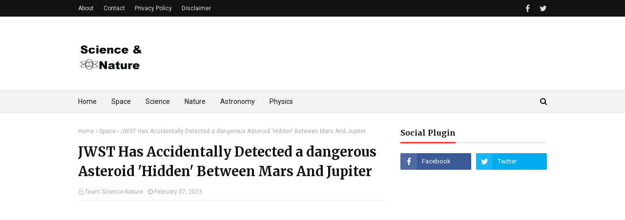

--- FILE ---
content_type: text/html; charset=UTF-8
request_url: https://blog.sciandnature.com/2023/02/jwst-has-accidentally-detected.html
body_size: 32576
content:
<!DOCTYPE html>
<html class='ltr' dir='ltr' xmlns='http://www.w3.org/1999/xhtml' xmlns:b='http://www.google.com/2005/gml/b' xmlns:data='http://www.google.com/2005/gml/data' xmlns:expr='http://www.google.com/2005/gml/expr'>
<head>
<script type='text/javascript'>
  window._taboola = window._taboola || [];
  _taboola.push({article:'auto'});
  !function (e, f, u, i) {
    if (!document.getElementById(i)){
      e.async = 1;
      e.src = u;
      e.id = i;
      f.parentNode.insertBefore(e, f);
    }
  }(document.createElement('script'),
  document.getElementsByTagName('script')[0],
  '//cdn.taboola.com/libtrc/scinature-publisher1/loader.js',
  'tb_loader_script');
  if(window.performance && typeof window.performance.mark == 'function')
    {window.performance.mark('tbl_ic');}
</script>
<script async='async' crossorigin='anonymous' src='https://pagead2.googlesyndication.com/pagead/js/adsbygoogle.js?client=ca-pub-7006932106600513'></script>
<!-- Google tag (gtag.js) -->
<script async='async' src='https://www.googletagmanager.com/gtag/js?id=G-Z1TJ227VG6'></script>
<script>
  window.dataLayer = window.dataLayer || [];
  function gtag(){dataLayer.push(arguments);}
  gtag('js', new Date());

  gtag('config', 'G-Z1TJ227VG6');
</script>
<meta content='width=device-width, initial-scale=1, minimum-scale=1, maximum-scale=1' name='viewport'/>
<title>JWST Has Accidentally Detected a dangerous Asteroid &#39;Hidden&#39; Between Mars And Jupiter</title>
<meta content='text/html; charset=UTF-8' http-equiv='Content-Type'/>
<!-- Chrome, Firefox OS and Opera -->
<meta content='#f8f8f8' name='theme-color'/>
<!-- Windows Phone -->
<meta content='#f8f8f8' name='msapplication-navbutton-color'/>
<meta content='blogger' name='generator'/>
<link href='https://blog.sciandnature.com/favicon.ico' rel='icon' type='image/x-icon'/>
<link href='https://blog.sciandnature.com/2023/02/jwst-has-accidentally-detected.html' rel='canonical'/>
<link rel="alternate" type="application/atom+xml" title=" Science &amp; Nature - Atom" href="https://blog.sciandnature.com/feeds/posts/default" />
<link rel="alternate" type="application/rss+xml" title=" Science &amp; Nature - RSS" href="https://blog.sciandnature.com/feeds/posts/default?alt=rss" />
<link rel="service.post" type="application/atom+xml" title=" Science &amp; Nature - Atom" href="https://www.blogger.com/feeds/6413080267908961934/posts/default" />

<link rel="alternate" type="application/atom+xml" title=" Science &amp; Nature - Atom" href="https://blog.sciandnature.com/feeds/5881049328234500109/comments/default" />
<!--Can't find substitution for tag [blog.ieCssRetrofitLinks]-->
<link href='https://blogger.googleusercontent.com/img/b/R29vZ2xl/AVvXsEh8DMbIxTEaKhxFSlGqYIBOMX6Kp2wrrdYkyiYuCaACeJepPYhfv0rw7uWNWLqoeQmmMuVSz99RvtZwP9j4p1xyPA8flNKkz-G_GJlk3sVYURCpsCH5kxSXgSq7WiJYHlRKYp_JvxtqRIzhQacbv6ybWPQVP_OZFb4bSPs30ipWlcZpc7PDhMZqffxC_g/w640-h276/Capture.PNG' rel='image_src'/>
<meta content='https://blog.sciandnature.com/2023/02/jwst-has-accidentally-detected.html' property='og:url'/>
<meta content='JWST Has Accidentally Detected a dangerous Asteroid &#39;Hidden&#39; Between Mars And Jupiter' property='og:title'/>
<meta content='' property='og:description'/>
<meta content='https://blogger.googleusercontent.com/img/b/R29vZ2xl/AVvXsEh8DMbIxTEaKhxFSlGqYIBOMX6Kp2wrrdYkyiYuCaACeJepPYhfv0rw7uWNWLqoeQmmMuVSz99RvtZwP9j4p1xyPA8flNKkz-G_GJlk3sVYURCpsCH5kxSXgSq7WiJYHlRKYp_JvxtqRIzhQacbv6ybWPQVP_OZFb4bSPs30ipWlcZpc7PDhMZqffxC_g/w1200-h630-p-k-no-nu/Capture.PNG' property='og:image'/>
<!-- Google Fonts -->
<link href='//fonts.googleapis.com/css?family=Roboto:400,400i,500,500i,700,700i|Merriweather:400,400i,700,700i' media='all' rel='stylesheet' type='text/css'/>
<link href='https://stackpath.bootstrapcdn.com/font-awesome/4.7.0/css/font-awesome.min.css' rel='stylesheet'/>
<!-- Template Style CSS -->
<style type='text/css'>@font-face{font-family:'Roboto';font-style:normal;font-weight:400;font-stretch:100%;font-display:swap;src:url(//fonts.gstatic.com/s/roboto/v50/KFOMCnqEu92Fr1ME7kSn66aGLdTylUAMQXC89YmC2DPNWubEbVmZiAr0klQmz24O0g.woff2)format('woff2');unicode-range:U+0460-052F,U+1C80-1C8A,U+20B4,U+2DE0-2DFF,U+A640-A69F,U+FE2E-FE2F;}@font-face{font-family:'Roboto';font-style:normal;font-weight:400;font-stretch:100%;font-display:swap;src:url(//fonts.gstatic.com/s/roboto/v50/KFOMCnqEu92Fr1ME7kSn66aGLdTylUAMQXC89YmC2DPNWubEbVmQiAr0klQmz24O0g.woff2)format('woff2');unicode-range:U+0301,U+0400-045F,U+0490-0491,U+04B0-04B1,U+2116;}@font-face{font-family:'Roboto';font-style:normal;font-weight:400;font-stretch:100%;font-display:swap;src:url(//fonts.gstatic.com/s/roboto/v50/KFOMCnqEu92Fr1ME7kSn66aGLdTylUAMQXC89YmC2DPNWubEbVmYiAr0klQmz24O0g.woff2)format('woff2');unicode-range:U+1F00-1FFF;}@font-face{font-family:'Roboto';font-style:normal;font-weight:400;font-stretch:100%;font-display:swap;src:url(//fonts.gstatic.com/s/roboto/v50/KFOMCnqEu92Fr1ME7kSn66aGLdTylUAMQXC89YmC2DPNWubEbVmXiAr0klQmz24O0g.woff2)format('woff2');unicode-range:U+0370-0377,U+037A-037F,U+0384-038A,U+038C,U+038E-03A1,U+03A3-03FF;}@font-face{font-family:'Roboto';font-style:normal;font-weight:400;font-stretch:100%;font-display:swap;src:url(//fonts.gstatic.com/s/roboto/v50/KFOMCnqEu92Fr1ME7kSn66aGLdTylUAMQXC89YmC2DPNWubEbVnoiAr0klQmz24O0g.woff2)format('woff2');unicode-range:U+0302-0303,U+0305,U+0307-0308,U+0310,U+0312,U+0315,U+031A,U+0326-0327,U+032C,U+032F-0330,U+0332-0333,U+0338,U+033A,U+0346,U+034D,U+0391-03A1,U+03A3-03A9,U+03B1-03C9,U+03D1,U+03D5-03D6,U+03F0-03F1,U+03F4-03F5,U+2016-2017,U+2034-2038,U+203C,U+2040,U+2043,U+2047,U+2050,U+2057,U+205F,U+2070-2071,U+2074-208E,U+2090-209C,U+20D0-20DC,U+20E1,U+20E5-20EF,U+2100-2112,U+2114-2115,U+2117-2121,U+2123-214F,U+2190,U+2192,U+2194-21AE,U+21B0-21E5,U+21F1-21F2,U+21F4-2211,U+2213-2214,U+2216-22FF,U+2308-230B,U+2310,U+2319,U+231C-2321,U+2336-237A,U+237C,U+2395,U+239B-23B7,U+23D0,U+23DC-23E1,U+2474-2475,U+25AF,U+25B3,U+25B7,U+25BD,U+25C1,U+25CA,U+25CC,U+25FB,U+266D-266F,U+27C0-27FF,U+2900-2AFF,U+2B0E-2B11,U+2B30-2B4C,U+2BFE,U+3030,U+FF5B,U+FF5D,U+1D400-1D7FF,U+1EE00-1EEFF;}@font-face{font-family:'Roboto';font-style:normal;font-weight:400;font-stretch:100%;font-display:swap;src:url(//fonts.gstatic.com/s/roboto/v50/KFOMCnqEu92Fr1ME7kSn66aGLdTylUAMQXC89YmC2DPNWubEbVn6iAr0klQmz24O0g.woff2)format('woff2');unicode-range:U+0001-000C,U+000E-001F,U+007F-009F,U+20DD-20E0,U+20E2-20E4,U+2150-218F,U+2190,U+2192,U+2194-2199,U+21AF,U+21E6-21F0,U+21F3,U+2218-2219,U+2299,U+22C4-22C6,U+2300-243F,U+2440-244A,U+2460-24FF,U+25A0-27BF,U+2800-28FF,U+2921-2922,U+2981,U+29BF,U+29EB,U+2B00-2BFF,U+4DC0-4DFF,U+FFF9-FFFB,U+10140-1018E,U+10190-1019C,U+101A0,U+101D0-101FD,U+102E0-102FB,U+10E60-10E7E,U+1D2C0-1D2D3,U+1D2E0-1D37F,U+1F000-1F0FF,U+1F100-1F1AD,U+1F1E6-1F1FF,U+1F30D-1F30F,U+1F315,U+1F31C,U+1F31E,U+1F320-1F32C,U+1F336,U+1F378,U+1F37D,U+1F382,U+1F393-1F39F,U+1F3A7-1F3A8,U+1F3AC-1F3AF,U+1F3C2,U+1F3C4-1F3C6,U+1F3CA-1F3CE,U+1F3D4-1F3E0,U+1F3ED,U+1F3F1-1F3F3,U+1F3F5-1F3F7,U+1F408,U+1F415,U+1F41F,U+1F426,U+1F43F,U+1F441-1F442,U+1F444,U+1F446-1F449,U+1F44C-1F44E,U+1F453,U+1F46A,U+1F47D,U+1F4A3,U+1F4B0,U+1F4B3,U+1F4B9,U+1F4BB,U+1F4BF,U+1F4C8-1F4CB,U+1F4D6,U+1F4DA,U+1F4DF,U+1F4E3-1F4E6,U+1F4EA-1F4ED,U+1F4F7,U+1F4F9-1F4FB,U+1F4FD-1F4FE,U+1F503,U+1F507-1F50B,U+1F50D,U+1F512-1F513,U+1F53E-1F54A,U+1F54F-1F5FA,U+1F610,U+1F650-1F67F,U+1F687,U+1F68D,U+1F691,U+1F694,U+1F698,U+1F6AD,U+1F6B2,U+1F6B9-1F6BA,U+1F6BC,U+1F6C6-1F6CF,U+1F6D3-1F6D7,U+1F6E0-1F6EA,U+1F6F0-1F6F3,U+1F6F7-1F6FC,U+1F700-1F7FF,U+1F800-1F80B,U+1F810-1F847,U+1F850-1F859,U+1F860-1F887,U+1F890-1F8AD,U+1F8B0-1F8BB,U+1F8C0-1F8C1,U+1F900-1F90B,U+1F93B,U+1F946,U+1F984,U+1F996,U+1F9E9,U+1FA00-1FA6F,U+1FA70-1FA7C,U+1FA80-1FA89,U+1FA8F-1FAC6,U+1FACE-1FADC,U+1FADF-1FAE9,U+1FAF0-1FAF8,U+1FB00-1FBFF;}@font-face{font-family:'Roboto';font-style:normal;font-weight:400;font-stretch:100%;font-display:swap;src:url(//fonts.gstatic.com/s/roboto/v50/KFOMCnqEu92Fr1ME7kSn66aGLdTylUAMQXC89YmC2DPNWubEbVmbiAr0klQmz24O0g.woff2)format('woff2');unicode-range:U+0102-0103,U+0110-0111,U+0128-0129,U+0168-0169,U+01A0-01A1,U+01AF-01B0,U+0300-0301,U+0303-0304,U+0308-0309,U+0323,U+0329,U+1EA0-1EF9,U+20AB;}@font-face{font-family:'Roboto';font-style:normal;font-weight:400;font-stretch:100%;font-display:swap;src:url(//fonts.gstatic.com/s/roboto/v50/KFOMCnqEu92Fr1ME7kSn66aGLdTylUAMQXC89YmC2DPNWubEbVmaiAr0klQmz24O0g.woff2)format('woff2');unicode-range:U+0100-02BA,U+02BD-02C5,U+02C7-02CC,U+02CE-02D7,U+02DD-02FF,U+0304,U+0308,U+0329,U+1D00-1DBF,U+1E00-1E9F,U+1EF2-1EFF,U+2020,U+20A0-20AB,U+20AD-20C0,U+2113,U+2C60-2C7F,U+A720-A7FF;}@font-face{font-family:'Roboto';font-style:normal;font-weight:400;font-stretch:100%;font-display:swap;src:url(//fonts.gstatic.com/s/roboto/v50/KFOMCnqEu92Fr1ME7kSn66aGLdTylUAMQXC89YmC2DPNWubEbVmUiAr0klQmz24.woff2)format('woff2');unicode-range:U+0000-00FF,U+0131,U+0152-0153,U+02BB-02BC,U+02C6,U+02DA,U+02DC,U+0304,U+0308,U+0329,U+2000-206F,U+20AC,U+2122,U+2191,U+2193,U+2212,U+2215,U+FEFF,U+FFFD;}</style>
<style id='page-skin-1' type='text/css'><!--
/*
-----------------------------------------------
Blogger Template Style
Name:        NewsPlus
Author :     http://www.templatesyard.com
License:     Premium Version
----------------------------------------------- */
a,abbr,acronym,address,applet,b,big,blockquote,body,caption,center,cite,code,dd,del,dfn,div,dl,dt,em,fieldset,font,form,h1,h2,h3,h4,h5,h6,html,i,iframe,img,ins,kbd,label,legend,li,object,p,pre,q,s,samp,small,span,strike,strong,sub,sup,table,tbody,td,tfoot,th,thead,tr,tt,u,ul,var{padding:0;border:0;outline:0;vertical-align:baseline;background:0 0;text-decoration:none}form,textarea,input,button{-webkit-appearance:none;-moz-appearance:none;appearance:none;border-radius:0}dl,ul{list-style-position:inside;font-weight:400;list-style:none}ul li{list-style:none}caption,th{text-align:center}img{border:none;position:relative}a,a:visited{text-decoration:none}.clearfix{clear:both}.section,.widget,.widget ul{margin:0;padding:0}a{color:#ff3b30}a img{border:0}abbr{text-decoration:none}.CSS_LIGHTBOX{z-index:999999!important}.separator a{clear:none!important;float:none!important;margin-left:0!important;margin-right:0!important}#navbar-iframe,.widget-item-control,a.quickedit,.home-link,.feed-links{display:none!important}.center{display:table;margin:0 auto;position:relative}.widget > h2,.widget > h3{display:none}body{background:#f8f8f8 url() repeat fixed top left;background-color:#f8f8f8;font-family:'Roboto',sans-serif;font-size:14px;font-weight:400;color:#656565;word-wrap:break-word;margin:0;padding:0}#outer-wrapper{max-width:none;margin:0 auto;background-color:#fff;box-shadow:0 0 5px rgba(0,0,0,.1)}.row{width:960px}#content-wrapper{margin:30px auto 0;overflow:hidden}#content-wrapper > .container{margin:0 -15px}#main-wrapper{float:left;overflow:hidden;width:66.66666667%;box-sizing:border-box;word-wrap:break-word;padding:0 15px;margin:0}#sidebar-wrapper{float:right;overflow:hidden;width:33.33333333%;box-sizing:border-box;word-wrap:break-word;padding:0 15px}.post-image-wrap{position:relative;display:block}.post-image-link,.about-author .avatar-container,.comments .avatar-image-container{background-color:#f9f9f9;color:transparent!important}.post-thumb{display:block;position:relative;width:100%;height:100%;object-fit:cover;z-index:1;transition:transform .25s ease}.post-image-link:hover .post-thumb,.post-image-wrap:hover .post-image-link .post-thumb,.hot-item-inner:hover .post-image-link .post-thumb{transform:scale(1.03)}h1,h2,h3,h4,h5,h6{font-family:'Merriweather',sans-serif}.post-title a{display:block}#top-bar{width:100%;height:34px;background-color:#111111;overflow:hidden;margin:0}#top-bar .container{margin:0 auto}.top-bar-nav{position:relative;float:left;display:block}.top-bar-nav .widget > .widget-title{display:none}.top-bar-nav ul li{float:left}.top-bar-nav ul li > a{height:34px;display:block;color:#ddd;font-size:12px;font-weight:400;line-height:34px;margin:0 10px 0 0;padding:0 5px;transition:color .17s}.top-bar-nav ul li:first-child > a{padding:0 5px 0 0}.top-bar-nav ul > li:hover > a{color:#ff3b30}.top-bar-social{position:relative;float:right;display:block}.top-bar-social .widget > .widget-title{display:none}.top-bar-social ul > li{float:left;display:inline-block}.top-bar-social ul > li > a{line-height:34px;display:block;color:#ddd;text-decoration:none;font-size:16px;text-align:center;padding:0 5px;margin:0 0 0 10px;transition:color .17s}.top-bar-social ul > li:last-child > a{padding:0 0 0 5px}.top-bar-social ul > li:hover > a{color:#ff3b30}.social a:before{display:inline-block;font-family:FontAwesome;font-style:normal;font-weight:400}.social .facebook a:before{content:"\f09a"}.social .twitter a:before{content:"\f099"}.social .gplus a:before{content:"\f0d5"}.social .rss a:before{content:"\f09e"}.social .youtube a:before{content:"\f16a"}.social .skype a:before{content:"\f17e"}.social .stumbleupon a:before{content:"\f1a4"}.social .tumblr a:before{content:"\f173"}.social .vk a:before{content:"\f189"}.social .stack-overflow a:before{content:"\f16c"}.social .github a:before{content:"\f09b"}.social .linkedin a:before{content:"\f0e1"}.social .dribbble a:before{content:"\f17d"}.social .soundcloud a:before{content:"\f1be"}.social .behance a:before{content:"\f1b4"}.social .digg a:before{content:"\f1a6"}.social .instagram a:before{content:"\f16d"}.social .pinterest a:before{content:"\f0d2"}.social .twitch a:before{content:"\f1e8"}.social .delicious a:before{content:"\f1a5"}.social .codepen a:before{content:"\f1cb"}.social .reddit a:before{content:"\f1a1"}.social .whatsapp a:before{content:"\f232"}.social .snapchat a:before{content:"\f2ac"}.social .email a:before{content:"\f0e0"}.social .external-link a:before{content:"\f35d"}.social-color .facebook a{background-color:#3b5999}.social-color .twitter a{background-color:#00acee}.social-color .gplus a{background-color:#db4a39}.social-color .youtube a{background-color:#db4a39}.social-color .instagram a{background:linear-gradient(15deg,#ffb13d,#dd277b,#4d5ed4)}.social-color .pinterest a{background-color:#ca2127}.social-color .dribbble a{background-color:#ea4c89}.social-color .linkedin a{background-color:#0077b5}.social-color .tumblr a{background-color:#365069}.social-color .twitch a{background-color:#6441a5}.social-color .rss a{background-color:#ffc200}.social-color .skype a{background-color:#00aff0}.social-color .stumbleupon a{background-color:#eb4823}.social-color .vk a{background-color:#4a76a8}.social-color .stack-overflow a{background-color:#f48024}.social-color .github a{background-color:#24292e}.social-color .soundcloud a{background:linear-gradient(#ff7400,#ff3400)}.social-color .behance a{background-color:#191919}.social-color .digg a{background-color:#1b1a19}.social-color .delicious a{background-color:#0076e8}.social-color .codepen a{background-color:#000}.social-color .reddit a{background-color:#ff4500}.social-color .whatsapp a{background-color:#3fbb50}.social-color .snapchat a{background-color:#ffe700}.social-color .email a{background-color:#888}.social-color .external-link a{background-color:#111111}.social-text .facebook a:after{content:"Facebook"}.social-text .twitter a:after{content:"Twitter"}.social-text .gplus a:after{content:"Google Plus"}.social-text .rss a:after{content:"Rss"}.social-text .youtube a:after{content:"YouTube"}.social-text .skype a:after{content:"Skype"}.social-text .stumbleupon a:after{content:"StumbleUpon"}.social-text .tumblr a:after{content:"Tumblr"}.social-text .vk a:after{content:"VKontakte"}.social-text .stack-overflow a:after{content:"Stack Overflow"}.social-text .github a:after{content:"Github"}.social-text .linkedin a:after{content:"LinkedIn"}.social-text .dribbble a:after{content:"Dribbble"}.social-text .soundcloud a:after{content:"SoundCloud"}.social-text .behance a:after{content:"Behance"}.social-text .digg a:after{content:"Digg"}.social-text .instagram a:after{content:"Instagram"}.social-text .pinterest a:after{content:"Pinterest"}.social-text .twitch a:after{content:"Twitch"}.social-text .delicious a:after{content:"Delicious"}.social-text .codepen a:after{content:"CodePen"}.social-text .flipboard a:after{content:"Flipboard"}.social-text .reddit a:after{content:"Reddit"}.social-text .whatsapp a:after{content:"Whatsapp"}.social-text .messenger a:after{content:"Messenger"}.social-text .snapchat a:after{content:"Snapchat"}.social-text .email a:after{content:"Email"}.social-text .external-link a:after{content:"WebSite"}#header-wrap{position:relative;margin:0}.header-header{background-color:#fff;width:100%;height:90px;position:relative;overflow:hidden;padding:30px 0}.header-header .container{position:relative;margin:0 auto;padding:0}.header-logo{position:relative;float:left;width:auto;max-width:200px;max-height:60px;margin:0;padding:15px 0}.header-logo .header-image-wrapper{display:block}.header-logo img{max-width:120%;max-height:70px;margin:0}.header-logo h1{color:#111111;font-size:36px;line-height:60px;margin:0}.header-logo p{font-size:12px;margin:5px 0 0}.header-ads{position:relative;float:right}.header-ads .widget > .widget-title{display:none}.header-ads .widget{max-width:100%}.header-ads .widget .widget-content{width:728px;max-width:100%;max-height:90px;line-height:1}.header-menu{position:relative;width:100%;height:48px;background-color:#f2f2f2;z-index:10;font-size:13px;box-sizing:border-box;margin:0;border-top:1px solid #eaeaea;border-bottom:1px solid #eaeaea}.header-menu .container{position:relative;margin:0 auto;padding:0}#main-menu .widget,#main-menu .widget > .widget-title{display:none}#main-menu .show-menu{display:block}#main-menu{position:relative;height:46px;z-index:15}#main-menu ul > li{float:left;position:relative;margin:0;padding:0;transition:background .17s}#main-menu ul > li > a{position:relative;color:#111111;font-size:14px;font-weight:400;line-height:46px;display:inline-block;margin:0;padding:0 15px;transition:color .17s ease}#main-menu #main-menu-nav > li:first-child > a{padding-left:0}#main-menu ul > li:hover > a{color:#ff3b30}#main-menu ul > li > ul{position:absolute;float:left;left:0;top:46px;width:180px;background-color:#fff;z-index:99999;margin-top:0;padding:0;border:1px solid #eaeaea;box-shadow:0 1px 0 0 #eaeaea;visibility:hidden;opacity:0}#main-menu ul > li > ul > li > ul{position:absolute;float:left;top:0;left:100%;margin:-1px 0 0}#main-menu ul > li > ul > li{display:block;float:none;position:relative}#main-menu ul > li > ul > li a{display:block;height:36px;font-size:13px;color:#777;line-height:36px;box-sizing:border-box;margin:0;padding:0 15px;border:0;border-bottom:1px solid #eaeaea;transition:all .17s ease}#main-menu ul > li > ul > li:hover > a{color:#ff3b30}#main-menu ul > li > ul > li:last-child a{border-bottom:0}#main-menu ul > li.has-sub > a:after{content:'\f107';float:right;font-family:FontAwesome;font-size:12px;font-weight:400;margin:0 0 0 5px}#main-menu ul > li > ul > li.has-sub > a:after{content:'\f105';float:right;margin:0}#main-menu .mega-menu{position:static!important}#main-menu .mega-menu > ul{width:100%;box-sizing:border-box;padding:20px 10px}#main-menu .mega-menu > ul.mega-menu-inner{overflow:hidden}#main-menu ul > li:hover > ul,#main-menu ul > li > ul > li:hover > ul{visibility:visible;opacity:1}#main-menu ul ul{transition:all .25s ease}.mega-menu-inner .mega-item{float:left;width:25%;box-sizing:border-box;padding:0 10px}.mega-menu-inner .mega-content{position:relative;width:100%;overflow:hidden;padding:0}.mega-content .post-image-wrap{width:100%;height:140px}.mega-content .post-image-link{width:100%;height:100%;z-index:1;display:block;position:relative;overflow:hidden;padding:0}.mega-content .post-title{position:relative;font-size:14px;font-weight:700;line-height:1.5em;margin:7px 0 5px;padding:0}.mega-content .post-title a{display:block;color:#111111;transition:color .17s}.mega-content .post-title a:hover{color:#ff3b30}.mega-content .post-meta{font-size:11px}.no-posts{float:left;width:100%;height:100px;line-height:100px;text-align:center}.mega-menu .no-posts{line-height:60px;color:#111111}.show-search,.hide-search{position:absolute;right:0;top:0;display:block;width:36px;height:46px;line-height:46px;z-index:20;color:#111111;font-size:15px;text-align:right;cursor:pointer;padding:0;transition:color .17s ease}.show-search:before{content:"\f002";font-family:FontAwesome;font-weight:400}.hide-search:before{content:"\f00d";font-family:FontAwesome;font-weight:400}.show-search:hover,.hide-search:hover{color:#ff3b30}#nav-search{display:none;position:absolute;left:0;top:0;width:100%;height:46px;z-index:99;background-color:#f2f2f2;box-sizing:border-box;padding:0}#nav-search .search-form{width:100%;height:46px;background-color:rgba(0,0,0,0);line-height:46px;overflow:hidden;padding:0}#nav-search .search-input{width:100%;height:46px;font-family:inherit;color:#111111;margin:0;padding:0 46px 0 0;background-color:rgba(0,0,0,0);font-size:13px;font-weight:400;outline:none;box-sizing:border-box;border:0}#mobile-logo .widget > .widget-title > h3{display:none}.mobile-header{display:none;position:relative;float:left;width:100%;height:50px;background-color:#111111;z-index:1010}.mobile-header .logo-content{position:relative;float:left;display:block;width:100%;height:50px;text-align:center;z-index:2}.mobile-header .logo-content > a{height:30px;display:inline-block;padding:10px 0}.mobile-header .logo-content > a > img{height:30px}.mobile-header .logo-content > h3{font-size:20px;height:30px;line-height:30px;margin:10px 0 0}.mobile-header .logo-content > h3 > a{color:#fff}.mobile-search-form{position:absolute;display:none;z-index:4;background-color:#111111;width:100%;height:50px;left:0;top:0}.mobile-search-form .mobile-search-input{background-color:#111111;display:block;width:calc(100% - 50px);height:50px;font-family:inherit;font-size:13px;font-weight:400;color:#fff;box-sizing:border-box;padding:0 20px;border:0}.mobile-search-form{position:absolute;display:none;z-index:4;background-color:#111111;width:100%;height:50px;left:0;top:0}.mobile-search-form .mobile-search-input{background-color:#111111;display:block;width:calc(100% - 50px);height:50px;font-size:13px;font-weight:400;color:#fff;box-sizing:border-box;padding:0 20px;border:0}.overlay{display:none;position:fixed;top:0;left:0;right:0;bottom:0;z-index:990;background:rgba(255,255,255,0.8)}.slide-menu-toggle,.show-mobile-search,.hide-mobile-search{position:absolute;line-height:50px;height:50px;width:50px;top:0;left:0;font-family:FontAwesome;color:#fff;font-size:18px;font-weight:400;text-align:center;cursor:pointer;z-index:4;padding:0}.slide-menu-toggle{border-right:1px solid rgba(255,255,255,0.08)}.show-mobile-search,.hide-mobile-search{border-left:1px solid rgba(255,255,255,0.08);left:auto;right:0}.slide-menu-toggle:before{content:"\f0c9"}.nav-active .slide-menu-toggle:before{content:"\f00d"}.show-mobile-search:before{content:"\f002"}.hide-mobile-search:before{content:"\f00d"}.mobile-menu{position:relative;float:left;width:100%;background-color:#111111;box-sizing:border-box;padding:20px;border-top:1px solid rgba(255,255,255,0.08);visibility:hidden;opacity:0;transform-origin:0 0;transform:scaleY(0);transition:all .17s ease}.nav-active .mobile-menu{visibility:visible;opacity:1;transform:scaleY(1)}.mobile-menu > ul{margin:0}.mobile-menu .m-sub{display:none;padding:0}.mobile-menu ul li{position:relative;display:block;overflow:hidden;float:left;width:100%;font-size:14px;line-height:38px;margin:0;padding:0;border-top:1px solid rgba(255,255,255,0.01)}.mobile-menu > ul > li{font-weight:400}.mobile-menu > ul li ul{overflow:hidden}.mobile-menu > ul > li:first-child{border-top:0}.mobile-menu ul li a{color:#fff;padding:0;display:block;transition:all .17s ease}.mobile-menu ul li.has-sub .submenu-toggle{position:absolute;top:0;right:0;color:#fff;cursor:pointer}.mobile-menu ul li.has-sub .submenu-toggle:after{content:'\f105';font-family:FontAwesome;font-weight:400;float:right;width:34px;font-size:16px;text-align:center;transition:all .17s ease}.mobile-menu ul li.has-sub.show > .submenu-toggle:after{transform:rotate(90deg)}.mobile-menu > ul > li > ul > li a{font-size:13px}.mobile-menu > ul > li > ul > li > a{color:#fff;opacity:.7;padding:0 0 0 15px}.mobile-menu > ul > li > ul > li > ul > li > a{color:#fff;opacity:.7;padding:0 0 0 30px}.mobile-menu ul > li > .submenu-toggle:hover{color:#ff3b30}.post-meta{display:block;overflow:hidden;color:#aaa;font-size:12px;font-weight:400;padding:0 1px}.post-meta .post-author,.post-meta .post-date{float:left;margin:0 10px 0 0}.post-meta .post-date{text-transform:capitalize}.post-meta a{color:#aaa;transition:color .17s}.post-meta a:hover{color:#ff3b30}.post-meta span:before{font-family:FontAwesome;font-weight:400;margin:0 3px 0 0}.post-meta .post-author:before{content:'\f2c0'}.post-meta .post-date:before{content:'\f017'}#hot-wrapper{margin:0 auto}#hot-section .widget,#hot-section .widget > .widget-title{display:none}#hot-section .show-hot{display:block!important}#hot-section .show-hot .widget-content{position:relative;overflow:hidden;height:320px;margin:30px 0 0}.hot-loader{position:relative;height:100%;overflow:hidden;display:block}.hot-loader:after{content:'';position:absolute;top:50%;left:50%;width:26px;height:26px;margin:-15px 0 0 -15px;border:2px solid #eaeaea;border-right-color:#ff3b30;border-radius:100%;animation:spinner .8s infinite linear;transform-origin:center}@-webkit-keyframes spinner {0%{-webkit-transform:rotate(0deg);transform:rotate(0deg)}to{-webkit-transform:rotate(1turn);transform:rotate(1turn)}}@keyframes spinner {0%{-webkit-transform:rotate(0deg);transform:rotate(0deg)}to{-webkit-transform:rotate(1turn);transform:rotate(1turn)}}ul.hot-posts{position:relative;overflow:hidden;height:320px;margin:0 -5px}.hot-posts .hot-item{position:relative;float:left;width:26%;height:155px;overflow:hidden;box-sizing:border-box;padding:0 5px}.hot-posts .item-0{width:48%;height:320px}.hot-posts .item-1{height:320px}.hot-posts .item-2{margin:0 0 10px}.hot-item-inner{position:relative;float:left;width:100%;height:100%;overflow:hidden;display:block}.hot-posts .post-image-link{width:100%;height:100%;position:relative;overflow:hidden;display:block}.hot-posts .post-image-link:after{content:'';position:absolute;top:0;left:0;right:0;bottom:0;background:linear-gradient(45deg,#292484 0,#dc4225 100%);z-index:2;opacity:.6;display:block}.hot-posts .item-1 .post-image-link:after{background:linear-gradient(45deg,#1a2980 0,#26d0ce 100%)}.hot-posts .item-2 .post-image-link:after{background:linear-gradient(45deg,#e0be00 0,#dc4225 100%)}.hot-posts .item-3 .post-image-link:after{background:linear-gradient(45deg,#1d976c 0,#3cf93d 100%)}.hot-posts .post-info{position:absolute;bottom:0;left:0;width:100%;background-image:linear-gradient(rgba(0,0,0,0),rgba(0,0,0,0.1));overflow:hidden;z-index:5;box-sizing:border-box;padding:25px 15px 15px}.hot-posts .post-tag{position:relative;display:inline-block;top:0;left:0;background-color:rgba(0,0,0,0);line-height:16px;box-sizing:border-box;border:1px solid #fff}.hot-posts .post-title{font-size:14px;font-weight:700;display:block;line-height:1.5em;margin:8px 0 7px}.hot-posts .item-0 .post-title{font-size:21px}.hot-posts .post-title a{color:#fff;display:block}.hot-posts .post-meta{font-size:11px;color:#f0f0f0}.show-hot .no-posts{position:absolute;top:calc(50% - 50px);left:0;width:100%}.queryMessage{overflow:hidden;background-color:#f2f2f2;color:#111111;font-size:13px;font-weight:400;padding:8px 10px;margin:0 0 25px}.queryMessage .query-info{margin:0 5px}.queryMessage .search-query,.queryMessage .search-label{font-weight:700;text-transform:uppercase}.queryMessage .search-query:before,.queryMessage .search-label:before{content:"\201c"}.queryMessage .search-query:after,.queryMessage .search-label:after{content:"\201d"}.queryMessage a.show-more{float:right;color:#ff3b30;text-decoration:underline;transition:opacity .17s}.queryMessage a.show-more:hover{opacity:.8}.queryEmpty{font-size:13px;font-weight:400;padding:10px 0;margin:0 0 25px;text-align:center}.title-wrap,.featured-posts .widget-title{position:relative;float:left;width:100%;height:29px;display:block;margin:0 0 20px;border-bottom:3px solid #eaeaea}.title-wrap > h3,.featured-posts .widget-title > h3{position:relative;float:left;height:32px;font-size:16px;color:#111111;margin:0}.title-wrap > h3:after,.featured-posts .widget-title > h3:after{content:'';position:absolute;left:0;bottom:0;height:3px;width:100%;background-color:#ff3b30;margin:0}a.view-all{float:right;font-size:13px;line-height:29px;color:#888;transition:color .17s ease}a.view-all:hover{color:#ff3b30}a.view-all:after{content:"\f105";float:right;font-weight:400;font-family:FontAwesome;margin:0 0 0 3px;transition:color .17s}.featured-posts > .widget{display:none;position:relative;float:left;width:100%;margin:0 0 30px}.featured-posts > .show-widget{display:block}.feat-big li{position:relative;float:right;width:calc(50% - 20px);overflow:hidden;margin:20px 0 0}.feat-big .item-0{float:left;width:calc(50% - 10px);margin:0}.feat-big .item-1{margin:0}.feat-big .feat-inner{position:relative;float:left;width:100%;overflow:hidden}.feat-big .post-image-link{position:relative;float:left;width:75px;height:65px;display:block;overflow:hidden;margin:0 12px 0 0}.feat-big .feat-inner .post-image-link{width:100%;height:180px;margin:0 0 13px}.feat-big .post-title{overflow:hidden;font-size:13px;font-weight:700;line-height:1.5em;margin:0 0 5px}.feat-big .item-big .post-info{float:left;overflow:hidden}.feat-big .item-small .post-info{overflow:hidden}.feat-big .item-0 .post-title{font-size:18px;margin:0 0 10px}.feat-big .post-title a{color:#111111;transition:color .17s ease}.feat-big .post-title a:hover{color:#ff3b30}.feat-big .item-small .post-meta{font-size:11px}.featured-posts > .col-width{width:calc(50% - 15px)}.featured-posts > .col-right{float:right}.feat-col li{position:relative;float:left;width:100%;overflow:hidden;margin:20px 0 0}.feat-col .item-0{margin:0}.feat-col .feat-inner{position:relative;float:left;width:100%;overflow:hidden}.feat-col .post-image-link{position:relative;float:left;width:75px;height:65px;display:block;overflow:hidden;margin:0 12px 0 0}.feat-col .feat-inner .post-image-link{width:100%;height:180px;margin:0 0 13px}.feat-col .post-title{overflow:hidden;font-size:13px;font-weight:700;line-height:1.5em;margin:0 0 5px}.feat-col .item-big .post-info{float:left;width:100%}.feat-col .item-small .post-info{overflow:hidden}.feat-col .item-0 .post-title{font-size:18px;margin:0 0 10px}.feat-col .post-title a{color:#111111;transition:color .17s ease}.feat-col .post-title a:hover{color:#ff3b30}.feat-col .item-small .post-meta{font-size:11px}.grid-small li{position:relative;display:inline-block;vertical-align:top;width:calc(33.33333333% - 40px / 3);overflow:hidden;margin:20px 0 0 20px}.grid-small li:nth-child(3n+1){margin:20px 0 0}.grid-small li.item-0{margin:0}.grid-small li.item-1,.grid-small li.item-2{margin:0 0 0 20px}.grid-small .post-image-link{position:relative;float:left;width:100%;height:120px;display:block;overflow:hidden;margin:0 0 7px}.grid-small .post-title{overflow:hidden;font-size:14px;font-weight:700;line-height:1.5em;margin:0 0 5px}.grid-small .post-info{float:left}.grid-small .post-title a{color:#111111;transition:color .17s ease}.grid-small .post-title a:hover{color:#ff3b30}.grid-small .post-meta{font-size:11px}ul.grid-big{margin:0 -15px}.grid-big li{position:relative;float:left;width:50%;overflow:hidden;box-sizing:border-box;padding:0 15px;margin:30px 0 0}.grid-big li.item-0,.grid-big li.item-1{margin:0}.grid-big .feat-inner{position:relative;float:left;width:100%;overflow:hidden}.grid-big .post-image-link{position:relative;float:left;width:100%;height:180px;display:block;overflow:hidden;margin:0 0 13px}.grid-big .post-title{overflow:hidden;font-size:18px;font-weight:700;line-height:1.5em;margin:0 0 10px}.grid-big .post-info{float:left;width:100%}.grid-big .post-title a{color:#111111;transition:color .17s ease}.grid-big .post-title a:hover{color:#ff3b30}.feat-list li{position:relative;float:left;width:100%;overflow:hidden;margin:30px 0 0}.feat-list .item-0{margin:0}.feat-list .feat-inner{position:relative;float:left;width:100%;overflow:hidden}.feat-list .post-image-link{position:relative;float:left;width:280px;height:180px;display:block;overflow:hidden;margin:0 25px 0 0}.feat-list .feat-inner .post-image-link{float:left;width:240px;height:150px;margin:0 20px 0 0}.feat-list .post-title{overflow:hidden;font-size:19px;font-weight:700;line-height:1.5em;margin:0 0 10px}.feat-list .post-info{overflow:hidden}.feat-list .post-title a{color:#111111;transition:color .17s ease}.feat-list .post-title a:hover{color:#ff3b30}.custom-widget li{overflow:hidden;margin:20px 0 0}.custom-widget li:first-child{margin:0}.custom-widget .post-image-link{position:relative;width:75px;height:65px;float:left;overflow:hidden;display:block;vertical-align:middle;margin:0 12px 0 0}.custom-widget .post-title{overflow:hidden;font-size:13px;font-weight:700;line-height:1.5em;margin:0 0 5px;padding:0}.custom-widget .post-title a{display:block;color:#111111;transition:color .17s}.custom-widget .post-title a:hover{color:#ff3b30}.custom-widget .post-meta{font-size:11px}.blog-post{display:block;overflow:hidden;word-wrap:break-word}.index-post{padding:0;margin:0 0 30px}.index-post .post-image-wrap{float:left;width:240px;height:150px;margin:0 20px 0 0}.index-post .post-image-wrap .post-image-link{width:100%;height:100%;position:relative;display:block;z-index:1;overflow:hidden}.post-tag{position:absolute;top:15px;left:15px;height:18px;z-index:5;background-color:rgba(0,0,0,0.5);color:#fff;font-size:10px;line-height:18px;font-weight:500;text-transform:uppercase;padding:0 6px;border-radius:2px}.index-post .post-info{overflow:hidden}.index-post .post-info > h2{font-size:19px;font-weight:700;line-height:1.5em;text-decoration:none;margin:0 0 10px}.index-post .post-info > h2 > a{display:block;color:#111111;transition:color .17s}.index-post .post-info > h2 > a:hover{color:#ff3b30}.widget iframe,.widget img{max-width:100%}.date-header{display:block;overflow:hidden;font-weight:400;margin:0!important;padding:0}.post-timestamp{margin-left:0}.post-snippet{position:relative;display:block;overflow:hidden;font-size:12px;line-height:1.6em;font-weight:400;margin:10px 0 0}#breadcrumb{font-size:12px;font-weight:400;color:#aaa;margin:0 0 10px}#breadcrumb a{color:#aaa;transition:color .17s}#breadcrumb a:hover{color:#ff3b30}#breadcrumb a,#breadcrumb em{display:inline-block}#breadcrumb .delimiter:after{content:'\f105';font-family:FontAwesome;font-style:normal;margin:0 3px}.item-post h1.post-title{color:#111111;font-size:27px;line-height:1.5em;font-weight:700;position:relative;display:block;margin:15px 0;padding:0}.static_page .item-post h1.post-title{padding:0 0 10px;margin:0;border-bottom:1px solid #eaeaea}.item-post .post-body{width:100%;line-height:1.5em;overflow:hidden;padding:20px 0 0}.static_page .item-post .post-body{padding:20px 0}.item-post .post-outer{padding:0}.item-post .post-body img{max-width:100%}.item-post .post-meta{padding:0 1px 10px;border-bottom:1px solid #eaeaea}.main .widget{margin:0}.main .Blog{border-bottom-width:0}.post-footer{position:relative;float:left;width:100%;margin:20px 0 0}.inline-ad{position:relative;display:block;max-height:60px;margin:0 0 30px}.inline-ad > ins{display:block!important;margin:0 auto!important}.item .inline-ad{float:left;width:100%;margin:20px 0 0}.item-post-wrap > .inline-ad{margin:0 0 20px}.post-labels{overflow:hidden;height:auto;position:relative;font-family:'Merriweather',sans-serif;padding:0;margin:0 0 25px}.post-labels span,.post-labels a{float:left;color:#aaa;font-size:12px;font-weight:400;margin:0 12px 0 0;transition:all .17s ease}.post-labels span{color:#111111}.post-labels a:hover{color:#ff3b30}.post-share{position:relative;overflow:hidden;line-height:0;margin:0 0 30px}ul.share-links{position:relative}.share-links li{width:32px;float:left;box-sizing:border-box;margin:0 5px 0 0}.share-links li.facebook,.share-links li.twitter,.share-links li.gplus{width:20%}.share-links li a{float:left;display:inline-block;cursor:pointer;width:100%;height:32px;line-height:32px;color:#fff;font-weight:400;font-size:13px;text-align:center;box-sizing:border-box;opacity:1;margin:0;padding:0;border-radius:2px;transition:all .17s ease}.share-links li.whatsapp-mobile{display:none}.is-mobile li.whatsapp-desktop{display:none}.is-mobile li.whatsapp-mobile{display:inline-block}.share-links li a:before{float:left;display:block;width:32px;background-color:rgba(255,255,255,0.07);font-size:15px;text-align:center;line-height:32px}.share-links li a:hover{opacity:.8}ul.post-nav{position:relative;overflow:hidden;display:block;margin:0 0 30px}.post-nav li{display:inline-block;width:50%}.post-nav .post-prev{float:left;text-align:left;box-sizing:border-box;padding:0 10px}.post-nav .post-next{float:right;text-align:right;box-sizing:border-box;padding:0 10px}.post-nav li a{color:#111111;line-height:1.4em;display:block;overflow:hidden;transition:color .17s}.post-nav li:hover a{color:#ff3b30}.post-nav li span{display:block;font-size:11px;color:#aaa;font-weight:700;text-transform:uppercase;padding:0 0 2px}.post-nav .post-prev span:before{content:"\f053";float:left;font-family:FontAwesome;font-size:9px;font-weight:400;text-transform:none;margin:0 2px 0 0}.post-nav .post-next span:after{content:"\f054";float:right;font-family:FontAwesome;font-size:9px;font-weight:400;text-transform:none;margin:0 0 0 2px}.post-nav p{font-family:'Merriweather',sans-serif;font-size:12px;font-weight:400;line-height:1.4em;margin:0}.post-nav .post-nav-active p{color:#aaa}.about-author{position:relative;display:block;overflow:hidden;padding:20px;margin:0 0 30px;border:1px solid #eaeaea}.about-author .avatar-container{position:relative;float:left;width:80px;height:80px;overflow:hidden;margin:0 15px 0 0;border-radius:100%}.about-author .author-avatar{float:left;width:100%;height:100%;border-radius:100%}.author-name{overflow:hidden;display:inline-block;font-size:16px;font-weight:700;margin:7px 0 3px}.author-name span{color:#111111}.author-name a{color:#111111;transition:color .17s}.author-name a:hover{color:#ff3b30}.author-description{display:block;overflow:hidden;font-size:13px;font-weight:400;line-height:1.5em}.author-description a:hover{text-decoration:underline}#related-wrap{overflow:hidden;margin:0 0 30px}#related-wrap .related-tag{display:none}.related-ready{float:left;width:100%}.related-ready .loader{height:178px}ul.related-posts{position:relative;overflow:hidden;margin:0 -10px;padding:0}.related-posts .related-item{width:33.33333333%;position:relative;overflow:hidden;float:left;display:block;box-sizing:border-box;padding:0 10px;margin:0}.related-posts .post-image-link{width:100%;height:120px;position:relative;overflow:hidden;display:block}.related-posts .related-item .post-meta{padding:0;border:0}.related-posts .post-title{font-size:14px;font-weight:700;line-height:1.5em;display:block;margin:7px 0 6px}.related-posts .post-title a{color:#111111;transition:color .17s}.related-posts .post-title a:hover{color:#ff3b30}#blog-pager{overflow:hidden;clear:both;margin:0 0 30px}.blog-pager a,.blog-pager span{float:left;display:block;min-width:30px;height:30px;background-color:#f0f0f0;color:#111111;font-size:13px;font-weight:500;line-height:30px;text-align:center;box-sizing:border-box;margin:0 5px 0 0;border-radius:2px;transition:all .17s ease}.blog-pager .blog-pager-newer-link,.blog-pager .blog-pager-older-link{padding:0 15px}.blog-pager .blog-pager-newer-link{float:left}.blog-pager .blog-pager-older-link{float:right}.blog-pager span.page-dots{min-width:20px;background-color:#fff;font-size:16px;line-height:30px;font-weight:400;letter-spacing:-1px;border:0}.blog-pager .page-of{display:none;width:auto;float:right;border-color:rgba(0,0,0,0);margin:0}.blog-pager .page-active,.blog-pager a:hover{background-color:#ff3b30;color:#fff;border-color:#ff3b30}.blog-pager .page-prev:before,.blog-pager .page-next:before{font-family:FontAwesome;font-size:16px;font-weight:400}.blog-pager .page-prev:before{content:'\f104'}.blog-pager .page-next:before{content:'\f105'}.blog-pager .blog-pager-newer-link:after{content:'\f104';float:left;font-family:FontAwesome;font-weight:400;margin:0 3px 0 0}.blog-pager .blog-pager-older-link:after{content:'\f105';float:right;font-family:FontAwesome;font-weight:400;margin:0 0 0 3px}.archive #blog-pager{display:none}.blog-post-comments{display:none;margin:0 0 30px}.blog-post-comments .comments-title{margin:0 0 20px}.comments-system-disqus .comments-title,.comments-system-facebook .comments-title{margin:0}#comments{margin:0}#gpluscomments{float:left!important;width:100%!important;margin:0 0 25px!important}#gpluscomments iframe{float:left!important;width:100%}.comments{display:block;clear:both;margin:0;color:#111111}.comments > h3{font-size:13px;font-weight:400;font-style:italic;padding-top:1px}.comments .comments-content .comment{list-style:none;margin:0;padding:0 0 8px}.comments .comments-content .comment:first-child{padding-top:0}.facebook-tab,.fb_iframe_widget_fluid span,.fb_iframe_widget iframe{width:100%!important}.comments .item-control{position:static}.comments .avatar-image-container{float:left;overflow:hidden;position:absolute}.comments .avatar-image-container,.comments .avatar-image-container img{height:45px;max-height:45px;width:45px;max-width:45px;border-radius:0}.comments .comment-block{overflow:hidden;padding:0 0 10px}.comments .comment-block,.comments .comments-content .comment-replies{margin:0 0 0 60px}.comments .comments-content .inline-thread{padding:0}.comments .comment-actions{float:left;width:100%;position:relative;margin:0}.comments .comments-content .comment-header{font-size:12px;display:block;overflow:hidden;clear:both;margin:0 0 3px;padding:0 0 5px;border-bottom:1px dashed #eaeaea}.comments .comments-content .comment-header a{color:#111111;transition:color .17s}.comments .comments-content .comment-header a:hover{color:#ff3b30}.comments .comments-content .user{font-style:normal;font-weight:700;text-transform:uppercase;display:block}.comments .comments-content .icon.blog-author{display:none}.comments .comments-content .comment-content{float:left;font-size:13px;color:#5E5E5E;font-weight:400;text-align:left;line-height:1.4em;margin:5px 0 9px}.comments .comment .comment-actions a{margin-right:5px;padding:2px 5px;color:#111111;font-weight:400;border:1px solid #f5f5f5;font-size:10px;transition:all .17s ease}.comments .comment .comment-actions a:hover{color:#fff;background-color:#ff3b30;border-color:#ff3b30;text-decoration:none}.comments .comments-content .datetime{float:left;font-size:11px;font-weight:400;color:#aaa;position:relative;padding:0 1px;margin:4px 0 0;display:block}.comments .comments-content .datetime a,.comments .comments-content .datetime a:hover{color:#aaa}.comments .comments-content .datetime:before{content:'\f017';font-family:FontAwesome;font-size:11px;font-weight:400;font-style:normal;margin:0 3px 0 0}.comments .thread-toggle{margin-bottom:4px}.comments .thread-toggle .thread-arrow{height:7px;margin:0 3px 2px 0}.comments .thread-count a,.comments .continue a{transition:opacity .17s}.comments .thread-count a:hover,.comments .continue a:hover{opacity:.8}.comments .thread-expanded{padding:5px 0 0}.comments .thread-chrome.thread-collapsed{display:none}.thread-arrow:before{content:'';font-family:FontAwesome;color:#111111;font-weight:400;margin:0 2px 0 0}.comments .thread-expanded .thread-arrow:before{content:'\f0d7'}.comments .thread-collapsed .thread-arrow:before{content:'\f0da'}.comments .comments-content .comment-thread{margin:0}.comments .comments-content .comment-thread > ol{padding:0}.comments .continue a{padding:0 0 0 60px;font-weight:400}.comments .comments-content .loadmore.loaded{margin:0;padding:0}.comments .comment-replybox-thread{margin:0}.comments .comments-content .loadmore,.comments .comments-content .loadmore.loaded{display:none}.post-body h1,.post-body h2,.post-body h3,.post-body h4,.post-body h5,.post-body h6{color:#111111;margin:0 0 15px}.post-body h1,.post-body h2{font-size:24px}.post-body h3{font-size:21px}.post-body h4{font-size:18px}.post-body h5{font-size:16px}.post-body h6{font-size:13px}blockquote{font-style:italic;padding:10px;margin:0;border-left:4px solid #ff3b30}blockquote:before,blockquote:after{display:inline-block;font-family:FontAwesome;font-style:normal;font-weight:400;color:#aaa;line-height:1}blockquote:before{content:'\f10d';margin:0 10px 0 0}blockquote:after{content:'\f10e';margin:0 0 0 10px}.widget .post-body ul,.widget .post-body ol{line-height:1.5;font-weight:400}.widget .post-body li{margin:5px 0;padding:0;line-height:1.5}.post-body ul{padding:0 0 0 20px}.post-body ul li:before{content:"\f105";font-family:FontAwesome;font-size:13px;font-weight:400;margin:0 5px 0 0}.post-body u{text-decoration:underline}.post-body a{transition:color .17s ease}.post-body strike{text-decoration:line-through}.contact-form{overflow:hidden}.contact-form .widget-title{display:none}.contact-form .contact-form-name{width:calc(50% - 5px)}.contact-form .contact-form-email{width:calc(50% - 5px);float:right}.sidebar .widget{position:relative;overflow:hidden;background-color:#fff;box-sizing:border-box;padding:0;margin:0 0 30px}.sidebar .widget-title{position:relative;float:left;width:100%;height:29px;display:block;margin:0 0 20px;border-bottom:3px solid #eaeaea}.sidebar .widget-title > h3{position:relative;float:left;height:32px;font-size:16px;color:#111111;margin:0}.sidebar .widget-title > h3:after{content:'';position:absolute;left:0;bottom:0;height:3px;width:100%;background-color:#ff3b30;margin:0}.sidebar .widget-content{float:left;width:100%;margin:0}.social-counter li{float:left;width:calc(50% - 5px);margin:10px 0 0}.social-counter li:nth-child(1),.social-counter li:nth-child(2){margin-top:0}.social-counter li:nth-child(even){float:right}.social-counter li a{display:block;height:34px;font-size:13px;color:#fff;line-height:34px;border-radius:2px;transition:opacity .17s}.social-counter li a:hover{opacity:.8}.social-counter li a:before{float:left;width:34px;height:34px;background-color:rgba(255,255,255,0.1);font-size:16px;text-align:center;margin:0 10px 0 0}.list-label li{position:relative;display:block;padding:8px 0;border-top:1px dotted #eaeaea}.list-label li:first-child{padding:0 0 8px;border-top:0}.list-label li:last-child{padding-bottom:0;border-bottom:0}.list-label li a{display:block;color:#111111;font-size:13px;font-weight:400;text-transform:capitalize;transition:color .17s}.list-label li a:before{content:"\f105";float:left;color:#111111;font-weight:400;font-family:FontAwesome;margin:0 3px 0 0;transition:color .17s}.list-label li a:hover{color:#ff3b30}.list-label .label-count{position:relative;float:right;width:16px;height:16px;background-color:#ff3b30;color:#fff;font-size:11px;font-weight:400;text-align:center;line-height:16px;border-radius:2px}.cloud-label li{position:relative;float:left;margin:0 5px 5px 0}.cloud-label li a{display:block;height:26px;background-color:#f2f2f2;color:#111111;font-size:12px;line-height:26px;font-weight:400;padding:0 10px;border-radius:2px;transition:all .17s ease}.cloud-label li a:hover{color:#fff;background-color:#ff3b30}.cloud-label .label-count{display:none}.sidebar .FollowByEmail > .widget-title > h3{margin:0}.FollowByEmail .widget-content{position:relative;overflow:hidden;font-weight:400;text-align:center;box-sizing:border-box;padding:20px;border:1px solid #eaeaea}.FollowByEmail .widget-content > h3{font-size:18px;color:#111111;font-weight:700;margin:0 0 13px}.FollowByEmail .before-text{font-size:13px;color:#888;line-height:1.4em;margin:0 0 10px;display:block;padding:0 15px;overflow:hidden}.FollowByEmail .follow-by-email-inner{position:relative}.FollowByEmail .follow-by-email-inner .follow-by-email-address{width:100%;height:34px;color:#888;font-size:11px;font-family:inherit;text-align:center;padding:0 10px;margin:0 0 10px;box-sizing:border-box;border:1px solid #eaeaea;border-radius:2px;transition:ease .17s}.FollowByEmail .follow-by-email-inner .follow-by-email-address:focus{border-color:rgba(0,0,0,0.1)}.FollowByEmail .follow-by-email-inner .follow-by-email-submit{width:100%;height:34px;font-family:inherit;font-size:11px;color:#fff;background-color:#ff3b30;text-transform:uppercase;text-align:center;font-weight:700;cursor:pointer;margin:0;border:0;border-radius:2px;transition:background .17s}.FollowByEmail .follow-by-email-inner .follow-by-email-submit:hover{background-color:#111111}#ArchiveList ul.flat li{color:#111111;font-size:13px;font-weight:400;padding:8px 0;border-bottom:1px dotted #eaeaea}#ArchiveList ul.flat li:first-child{padding-top:0}#ArchiveList ul.flat li:last-child{padding-bottom:0;border-bottom:0}#ArchiveList .flat li > a{display:block;color:#111111;transition:color .17s}#ArchiveList .flat li > a:hover{color:#ff3b30}#ArchiveList .flat li > a:before{content:"\f105";float:left;color:#111111;font-weight:400;font-family:FontAwesome;margin:0 3px 0 0;display:inline-block;transition:color .17s}#ArchiveList .flat li > a > span{position:relative;float:right;width:16px;height:16px;background-color:#ff3b30;color:#fff;font-size:11px;font-weight:400;text-align:center;line-height:16px}.PopularPosts .post{overflow:hidden;margin:20px 0 0}.PopularPosts .post:first-child{margin:0}.PopularPosts .post-image-link{position:relative;width:75px;height:65px;float:left;overflow:hidden;display:block;vertical-align:middle;margin:0 12px 0 0}.PopularPosts .post-info{overflow:hidden}.PopularPosts .post-title{font-size:13px;font-weight:700;line-height:1.5em;margin:0 0 5px}.PopularPosts .post-title a{display:block;color:#111111;transition:color .17s}.PopularPosts .post-title a:hover{color:#ff3b30}.PopularPosts .post-meta{font-size:11px}.PopularPosts .post-date:before{font-size:10px}.FeaturedPost .post-image-link{display:block;position:relative;overflow:hidden;width:100%;height:180px;margin:0 0 13px}.FeaturedPost .post-title{font-size:18px;overflow:hidden;font-weight:700;line-height:1.5em;margin:0 0 10px}.FeaturedPost .post-title a{color:#111111;display:block;transition:color .17s ease}.FeaturedPost .post-title a:hover{color:#ff3b30}.Text{font-size:13px}.contact-form-widget form{font-weight:400}.contact-form-name{float:left;width:100%;height:30px;font-family:inherit;font-size:13px;line-height:30px;box-sizing:border-box;padding:5px 10px;margin:0 0 10px;border:1px solid #eaeaea;border-radius:2px}.contact-form-email{float:left;width:100%;height:30px;font-family:inherit;font-size:13px;line-height:30px;box-sizing:border-box;padding:5px 10px;margin:0 0 10px;border:1px solid #eaeaea;border-radius:2px}.contact-form-email-message{float:left;width:100%;font-family:inherit;font-size:13px;box-sizing:border-box;padding:5px 10px;margin:0 0 10px;border:1px solid #eaeaea;border-radius:2px}.contact-form-button-submit{float:left;width:100%;height:30px;background-color:#ff3b30;font-size:13px;color:#fff;line-height:30px;cursor:pointer;box-sizing:border-box;padding:0 10px;margin:0;border:0;border-radius:2px;transition:background .17s ease}.contact-form-button-submit:hover{background-color:#111111}.contact-form-error-message-with-border{float:left;width:100%;background-color:#fbe5e5;font-size:11px;text-align:center;line-height:11px;padding:3px 0;margin:10px 0;box-sizing:border-box;border:1px solid #fc6262}.contact-form-success-message-with-border{float:left;width:100%;background-color:#eaf6ff;font-size:11px;text-align:center;line-height:11px;padding:3px 0;margin:10px 0;box-sizing:border-box;border:1px solid #5ab6f9}.contact-form-cross{margin:0 0 0 3px}.contact-form-error-message,.contact-form-success-message{margin:0}.BlogSearch .search-input{float:left;width:75%;height:30px;background-color:#fff;font-weight:400;font-size:13px;line-height:30px;box-sizing:border-box;padding:5px 10px;border:1px solid #eaeaea;border-right-width:0}.BlogSearch .search-action{float:right;width:25%;height:30px;font-family:inherit;font-size:13px;line-height:30px;cursor:pointer;box-sizing:border-box;background-color:#ff3b30;color:#fff;padding:0 5px;border:0;transition:background .17s ease}.BlogSearch .search-action:hover{background-color:#111111}.Profile .profile-img{float:left;width:80px;height:80px;margin:0 15px 0 0;transition:all .17s ease}.Profile .profile-datablock{margin:0}.Profile .profile-data .g-profile{display:block;font-size:14px;color:#111111;margin:0 0 5px;transition:color .17s ease}.Profile .profile-data .g-profile:hover{color:#ff3b30}.Profile .profile-info > .profile-link{color:#111111;font-size:11px;margin:5px 0 0;transition:color .17s ease}.Profile .profile-info > .profile-link:hover{color:#ff3b30}.Profile .profile-datablock .profile-textblock{display:none}.common-widget .LinkList ul li,.common-widget .PageList ul li{width:calc(50% - 5px);padding:7px 0 0}.common-widget .LinkList ul li:nth-child(odd),.common-widget .PageList ul li:nth-child(odd){float:left}.common-widget .LinkList ul li:nth-child(even),.common-widget .PageList ul li:nth-child(even){float:right}.common-widget .LinkList ul li a,.common-widget .PageList ul li a{display:block;color:#111111;font-size:13px;font-weight:400;transition:color .17s ease}.common-widget .LinkList ul li a:hover,.common-widget .PageList ul li a:hover{color:#ff3b30}.common-widget .LinkList ul li:first-child,.common-widget .LinkList ul li:nth-child(2),.common-widget .PageList ul li:first-child,.common-widget .PageList ul li:nth-child(2){padding:0}#footer-wrapper{background-color:#111111}#footer-wrapper .container{position:relative;overflow:hidden;margin:0 auto;padding:25px 0}.footer-widgets-wrap{position:relative;display:flex;margin:0 -15px}#footer-wrapper .footer{display:inline-block;float:left;width:33.33333333%;box-sizing:border-box;padding:0 15px}#footer-wrapper .footer .widget{float:left;width:100%;padding:0;margin:25px 0 0}#footer-wrapper .footer .Text{margin:10px 0 0}#footer-wrapper .footer .widget:first-child{margin:0}#footer-wrapper .footer .widget-content{float:left;width:100%}.footer .widget > .widget-title{position:relative;float:left;width:100%;height:29px;display:block;margin:0 0 20px;border-bottom:3px solid rgba(255,255,255,0.05)}.footer .widget > .widget-title > h3{position:relative;float:left;height:32px;font-size:16px;color:#ffffff;margin:0}.footer .widget > .widget-title > h3:after{content:'';position:absolute;left:0;bottom:0;height:3px;width:100%;background-color:#ff3b30;margin:0}.footer .PopularPosts .post,.footer .custom-widget li,.footer .FeaturedPost .post-meta{border-color:rgba(255,255,255,0.05)}.footer .post-image-link{background-color:rgba(255,255,255,0.05)}.footer .custom-widget .post-title a,.footer .PopularPosts .post-title a,.footer .FeaturedPost .post-title a,.footer .LinkList ul li a,.footer .PageList ul li a,.footer .Profile .profile-data .g-profile,.footer .Profile .profile-info > .profile-link{color:#ffffff}.footer .custom-widget .post-title a:hover,.footer .PopularPosts .post-title a:hover,.footer .FeaturedPost .post-title a:hover,.footer .LinkList ul li a:hover,.footer .PageList ul li a:hover,.footer .Profile .profile-data .g-profile:hover,.footer .Profile .profile-info > .profile-link:hover{color:#ff3b30}.footer .no-posts{color:#ffffff}.footer .FollowByEmail .widget-content > h3{color:#ffffff}.footer .FollowByEmail .widget-content{background-color:rgba(255,255,255,0.05);border-color:rgba(255,255,255,0.05)}.footer .FollowByEmail .before-text,#footer-wrapper .footer .Text{color:#aaa}.footer .FollowByEmail .follow-by-email-inner .follow-by-email-submit:hover{background:#111111}.footer .FollowByEmail .follow-by-email-inner .follow-by-email-address{background-color:rgba(255,255,255,0.05);color:#ffffff;border-color:rgba(255,255,255,0.05)}.footer #ArchiveList .flat li > a{color:#ffffff}.footer .list-label li,.footer .BlogArchive #ArchiveList ul.flat li{border-color:rgba(255,255,255,0.05)}.footer .list-label li:first-child{padding-top:0}.footer .list-label li a,.footer .list-label li a:before,.footer #ArchiveList .flat li > a,.footer #ArchiveList .flat li > a:before{color:#ffffff}.footer .list-label li > a:hover,.footer #ArchiveList .flat li > a:hover{color:#ff3b30}.footer .list-label .label-count,.footer #ArchiveList .flat li > a > span{background-color:rgba(255,255,255,0.05);color:#ffffff}.footer .cloud-label li a{background-color:rgba(255,255,255,0.05);color:#ffffff}.footer .cloud-label li a:hover{background-color:#ff3b30;color:#fff}.footer .BlogSearch .search-input{background-color:rgba(255,255,255,0.05);color:#ffffff;border-color:rgba(255,255,255,0.05)}.footer .contact-form-name,.footer .contact-form-email,.footer .contact-form-email-message{background-color:rgba(255,255,255,0.05);color:#ffffff;border-color:rgba(255,255,255,0.05)}.footer .BlogSearch .search-action:hover,.footer .FollowByEmail .follow-by-email-inner .follow-by-email-submit:hover,.footer .contact-form-button-submit:hover{background-color:rgba(0,0,0,0.3)}#sub-footer-wrapper{color:#ffffff;display:block;padding:0;width:100%;overflow:hidden;border-top:1px solid rgba(255,255,255,0.05)}#sub-footer-wrapper .container{overflow:hidden;margin:0 auto;padding:10px 0}#menu-footer{float:right;position:relative;display:block}#menu-footer .widget > .widget-title{display:none}#menu-footer ul li{float:left;display:inline-block;height:34px;padding:0;margin:0}#menu-footer ul li a{font-size:12px;font-weight:400;display:block;color:#ffffff;line-height:34px;padding:0 5px;margin:0 0 0 10px;transition:color .17s ease}#menu-footer ul li:last-child a{padding:0 0 0 5px}#menu-footer ul li a:hover{color:#ff3b30}#sub-footer-wrapper .copyright-area{font-size:12px;float:left;height:34px;line-height:34px;font-weight:400}#sub-footer-wrapper .copyright-area a{color:#ffffff;transition:color .17s}#sub-footer-wrapper .copyright-area a:hover{color:#ff3b30}.hidden-widgets{display:none;visibility:hidden}.back-top{display:none;z-index:1010;width:34px;height:34px;position:fixed;bottom:25px;right:25px;cursor:pointer;overflow:hidden;font-size:20px;color:#fff;text-align:center;line-height:34px;border-radius:2px}.back-top:before{content:'';position:absolute;top:0;left:0;right:0;bottom:0;background-color:#ff3b30;opacity:.5;transition:opacity .17s ease}.back-top:after{content:'\f106';position:relative;font-family:FontAwesome;font-weight:400;opacity:.8;transition:opacity .17s ease}.back-top:hover:before,.back-top:hover:after,.nav-active .back-top:after,.nav-active .back-top:before{opacity:1}.error404 #main-wrapper{width:100%!important;margin:0!important}.error404 #sidebar-wrapper{display:none}.errorWrap{color:#111111;text-align:center;padding:80px 0 100px}.errorWrap h3{font-size:160px;line-height:1;margin:0 0 30px}.errorWrap h4{font-size:25px;margin:0 0 20px}.errorWrap p{margin:0 0 10px}.errorWrap a{display:block;color:#ff3b30;padding:10px 0 0}.errorWrap a i{font-size:20px}.errorWrap a:hover{text-decoration:underline}@media screen and (max-width: 1100px) {#outer-wrapper{max-width:100%}.row{width:100%}#top-bar .container,.header-header .container,.header-menu .container,#hot-wrapper{box-sizing:border-box;padding:0 20px}#header-wrap{height:auto}.header-logo{max-width:30%}.header-ads{max-width:70%}.show-search,.hide-search{right:20px}#nav-search .search-input{padding:0 46px 0 20px}#content-wrapper{position:relative;box-sizing:border-box;padding:0 20px;margin:30px 0 0}#footer-wrapper .container{box-sizing:border-box;padding:25px 20px}#sub-footer-wrapper .container{box-sizing:border-box;padding:10px 20px}}@media screen and (max-width: 980px) {#content-wrapper > .container{margin:0}#top-bar,.header-logo,.header-menu{display:none}.mobile-header{display:block}#header-wrap{padding:0}.header-header{height:auto;padding:0}.header-header .container.row{width:100%}.header-ads{width:100%;max-width:100%;box-sizing:border-box;padding:0}.header-ads .widget .widget-content{position:relative;padding:20px 0;margin:0 auto}#header-inner a{display:inline-block!important}#main-wrapper,#sidebar-wrapper{width:100%;padding:0}}@media screen and (max-width: 880px) {.footer-widgets-wrap{display:block}#footer-wrapper .footer{width:100%;margin-right:0}#footer-sec2,#footer-sec3{margin-top:25px}}@media screen and (max-width: 680px) {#hot-section .show-hot .widget-content,#hot-section .hot-posts{height:auto}#hot-section .loader{height:200px}.hot-posts .hot-item{width:100%;height:180px;margin:4px 0 0}.hot-posts .item-0{margin:0}.featured-posts > .col-width,.grid-big li{width:100%}.feat-big li,.feat-big .item-0{width:100%}.feat-big .item-1{margin:20px 0 0}.grid-big li.item-big{margin:30px 0 0}.grid-big li.item-0{margin:0}.index-post .post-image-wrap,.feat-list .feat-inner .post-image-link,.feat-big .feat-inner .post-image-link,.feat-col .feat-inner .post-image-link,.grid-big .post-image-link,.FeaturedPost .post-image-link{width:100%;height:180px;margin:0 0 10px}.index-post .post-info,.feat-big .item-big .post-info,.feat-list .post-info{float:left;width:100%}.post-snippet{margin:8px 0 0}#menu-footer,#sub-footer-wrapper .copyright-area{width:100%;height:auto;line-height:inherit;text-align:center}#menu-footer{margin:10px 0 0}#sub-footer-wrapper .copyright-area{margin:10px 0}#menu-footer ul li{float:none;height:auto}#menu-footer ul li a{line-height:inherit;margin:0 3px 5px}}@media screen and (max-width: 540px) {.hot-posts .hot-item,.index-post .post-image-wrap,.feat-list .feat-inner .post-image-link,.feat-big .feat-inner .post-image-link,.feat-col .feat-inner .post-image-link,.grid-big .post-image-link,.FeaturedPost .post-image-link{height:160px}.share-links li a span{display:none}.share-links li.facebook,.share-links li.twitter,.share-links li.gplus{width:30px}ul.related-posts{margin:0}.related-posts .related-item,.grid-small li,.feat-big .item-small{width:100%;padding:0;margin:20px 0 0}.feat-big .item-0{margin:0}.feat-big .item-small .post-info,.grid-small .post-info{float:none;overflow:hidden}.grid-small li:nth-child(3n+1){margin:20px 0 0}.grid-small li.item-1,.grid-small li.item-2{margin:20px 0 0}.related-posts .item-0,.grid-small li.item-0{padding:0;margin:0;border:0}.related-posts .related-item:first-child{padding:0}.related-posts .post-image-link,.feat-big .item-small .post-image-link,.grid-small .post-image-link{width:75px;height:65px;float:left;margin:0 12px 0 0}.related-posts .post-tag{display:none}.related-posts .post-title,.grid-small .post-title{font-size:13px;overflow:hidden;margin:0 0 5px}.inline-ad,.inline-ad > ins{height:auto;min-height:1px;max-height:250px}.item-post h1.post-title{font-size:25px}}@media screen and (max-width: 440px) {.hot-posts .post-title,.hot-posts .item-0 .post-title{font-size:15px}.queryMessage{text-align:center}.queryMessage a.show-more{width:100%;margin:10px 0 0}.item-post h1.post-title{font-size:21px}blockquote{padding:10px 15px}.about-author{text-align:center}.about-author .avatar-container{float:none;display:table;margin:0 auto 10px}#comments ol{padding:0}.errorWrap{padding:70px 0 100px}.errorWrap h3{font-size:130px}}@media screen and (max-width: 360px) {.about-author .avatar-container{width:60px;height:60px}}

--></style>
<style>
/*-------Typography and ShortCodes-------*/
.firstcharacter{float:left;color:#27ae60;font-size:75px;line-height:60px;padding-top:4px;padding-right:8px;padding-left:3px}.post-body h1,.post-body h2,.post-body h3,.post-body h4,.post-body h5,.post-body h6{margin-bottom:15px;color:#2c3e50}blockquote{font-style:italic;color:#888;border-left:5px solid #27ae60;margin-left:0;padding:10px 15px}blockquote:before{content:'\f10d';display:inline-block;font-family:FontAwesome;font-style:normal;font-weight:400;line-height:1;-webkit-font-smoothing:antialiased;-moz-osx-font-smoothing:grayscale;margin-right:10px;color:#888}blockquote:after{content:'\f10e';display:inline-block;font-family:FontAwesome;font-style:normal;font-weight:400;line-height:1;-webkit-font-smoothing:antialiased;-moz-osx-font-smoothing:grayscale;margin-left:10px;color:#888}.button{background-color:#2c3e50;float:left;padding:5px 12px;margin:5px;color:#fff;text-align:center;border:0;cursor:pointer;border-radius:3px;display:block;text-decoration:none;font-weight:400;transition:all .3s ease-out !important;-webkit-transition:all .3s ease-out !important}a.button{color:#fff}.button:hover{background-color:#27ae60;color:#fff}.button.small{font-size:12px;padding:5px 12px}.button.medium{font-size:16px;padding:6px 15px}.button.large{font-size:18px;padding:8px 18px}.small-button{width:100%;overflow:hidden;clear:both}.medium-button{width:100%;overflow:hidden;clear:both}.large-button{width:100%;overflow:hidden;clear:both}.demo:before{content:"\f06e";margin-right:5px;display:inline-block;font-family:FontAwesome;font-style:normal;font-weight:400;line-height:normal;-webkit-font-smoothing:antialiased;-moz-osx-font-smoothing:grayscale}.download:before{content:"\f019";margin-right:5px;display:inline-block;font-family:FontAwesome;font-style:normal;font-weight:400;line-height:normal;-webkit-font-smoothing:antialiased;-moz-osx-font-smoothing:grayscale}.buy:before{content:"\f09d";margin-right:5px;display:inline-block;font-family:FontAwesome;font-style:normal;font-weight:400;line-height:normal;-webkit-font-smoothing:antialiased;-moz-osx-font-smoothing:grayscale}.visit:before{content:"\f14c";margin-right:5px;display:inline-block;font-family:FontAwesome;font-style:normal;font-weight:400;line-height:normal;-webkit-font-smoothing:antialiased;-moz-osx-font-smoothing:grayscale}.widget .post-body ul,.widget .post-body ol{line-height:1.5;font-weight:400}.widget .post-body li{margin:5px 0;padding:0;line-height:1.5}.post-body ul li:before{content:"\f105";margin-right:5px;font-family:fontawesome}pre{font-family:Monaco, "Andale Mono", "Courier New", Courier, monospace;background-color:#2c3e50;background-image:-webkit-linear-gradient(rgba(0, 0, 0, 0.05) 50%, transparent 50%, transparent);background-image:-moz-linear-gradient(rgba(0, 0, 0, 0.05) 50%, transparent 50%, transparent);background-image:-ms-linear-gradient(rgba(0, 0, 0, 0.05) 50%, transparent 50%, transparent);background-image:-o-linear-gradient(rgba(0, 0, 0, 0.05) 50%, transparent 50%, transparent);background-image:linear-gradient(rgba(0, 0, 0, 0.05) 50%, transparent 50%, transparent);-webkit-background-size:100% 50px;-moz-background-size:100% 50px;background-size:100% 50px;line-height:25px;color:#f1f1f1;position:relative;padding:0 7px;margin:15px 0 10px;overflow:hidden;word-wrap:normal;white-space:pre;position:relative}pre:before{content:'Code';display:block;background:#F7F7F7;margin-left:-7px;margin-right:-7px;color:#2c3e50;padding-left:7px;font-weight:400;font-size:14px}pre code,pre .line-number{display:block}pre .line-number a{color:#27ae60;opacity:0.6}pre .line-number span{display:block;float:left;clear:both;width:20px;text-align:center;margin-left:-7px;margin-right:7px}pre .line-number span:nth-child(odd){background-color:rgba(0, 0, 0, 0.11)}pre .line-number span:nth-child(even){background-color:rgba(255, 255, 255, 0.05)}pre .cl{display:block;clear:both}#contact{background-color:#fff;margin:30px 0 !important}#contact .contact-form-widget{max-width:100% !important}#contact .contact-form-name,#contact .contact-form-email,#contact .contact-form-email-message{background-color:#FFF;border:1px solid #eee;border-radius:3px;padding:10px;margin-bottom:10px !important;max-width:100% !important}#contact .contact-form-name{width:47.7%;height:50px}#contact .contact-form-email{width:49.7%;height:50px}#contact .contact-form-email-message{height:150px}#contact .contact-form-button-submit{max-width:100%;width:100%;z-index:0;margin:4px 0 0;padding:10px !important;text-align:center;cursor:pointer;background:#27ae60;border:0;height:auto;-webkit-border-radius:2px;-moz-border-radius:2px;-ms-border-radius:2px;-o-border-radius:2px;border-radius:2px;text-transform:uppercase;-webkit-transition:all .2s ease-out;-moz-transition:all .2s ease-out;-o-transition:all .2s ease-out;-ms-transition:all .2s ease-out;transition:all .2s ease-out;color:#FFF}#contact .contact-form-button-submit:hover{background:#2c3e50}#contact .contact-form-email:focus,#contact .contact-form-name:focus,#contact .contact-form-email-message:focus{box-shadow:none !important}.alert-message{position:relative;display:block;background-color:#FAFAFA;padding:20px;margin:20px 0;-webkit-border-radius:2px;-moz-border-radius:2px;border-radius:2px;color:#2f3239;border:1px solid}.alert-message p{margin:0 !important;padding:0;line-height:22px;font-size:13px;color:#2f3239}.alert-message span{font-size:14px !important}.alert-message i{font-size:16px;line-height:20px}.alert-message.success{background-color:#f1f9f7;border-color:#e0f1e9;color:#1d9d74}.alert-message.success a,.alert-message.success span{color:#1d9d74}.alert-message.alert{background-color:#DAEFFF;border-color:#8ED2FF;color:#378FFF}.alert-message.alert a,.alert-message.alert span{color:#378FFF}.alert-message.warning{background-color:#fcf8e3;border-color:#faebcc;color:#8a6d3b}.alert-message.warning a,.alert-message.warning span{color:#8a6d3b}.alert-message.error{background-color:#FFD7D2;border-color:#FF9494;color:#F55D5D}.alert-message.error a,.alert-message.error span{color:#F55D5D}.fa-check-circle:before{content:"\f058"}.fa-info-circle:before{content:"\f05a"}.fa-exclamation-triangle:before{content:"\f071"}.fa-exclamation-circle:before{content:"\f06a"}.post-table table{border-collapse:collapse;width:100%}.post-table th{background-color:#eee;font-weight:bold}.post-table th,.post-table td{border:0.125em solid #333;line-height:1.5;padding:0.75em;text-align:left}@media (max-width: 30em){.post-table thead tr{position:absolute;top:-9999em;left:-9999em}.post-table tr{border:0.125em solid #333;border-bottom:0}.post-table tr + tr{margin-top:1.5em}.post-table tr,.post-table td{display:block}.post-table td{border:none;border-bottom:0.125em solid #333;padding-left:50%}.post-table td:before{content:attr(data-label);display:inline-block;font-weight:bold;line-height:1.5;margin-left:-100%;width:100%}}@media (max-width: 20em){.post-table td{padding-left:0.75em}.post-table td:before{display:block;margin-bottom:0.75em;margin-left:0}}
.FollowByEmail {
    clear: both;
}
.widget .post-body ol {
    padding: 0 0 0 15px;
}
.post-body ul li {
    list-style: none;
}
</style>
<!-- Global Variables -->
<script type='text/javascript'>
//<![CDATA[
// Global variables with content. "Available for Edit"
var monthFormat = ["January", "February", "March", "April", "May", "June", "July", "August", "September", "October", "November", "December"],
    noThumbnail = "https://blogger.googleusercontent.com/img/b/R29vZ2xl/AVvXsEjwF2g1vPLVAs5gBhhAu5xU3JvF7-1gUViWBSAzyLlE868Af3TrKXD0-5-WsTZI-f4sGTh4ukbNp4H3wIH2Z4z9M-Q3x85pUK2lsqk320F5jABCtisIM2iiKrCr5RfbmZU-3CB3p4xQ0Ww/w680/nth.png",
    postPerPage = 7,
    fixedSidebar = true,
    commentsSystem = "blogger",
    disqusShortname = "soratemplates";
//]]>
</script>
<!-- Google Analytics -->
<link href='https://www.blogger.com/dyn-css/authorization.css?targetBlogID=6413080267908961934&amp;zx=aee7fd9a-83eb-4f4c-aea7-78fff5901c59' media='none' onload='if(media!=&#39;all&#39;)media=&#39;all&#39;' rel='stylesheet'/><noscript><link href='https://www.blogger.com/dyn-css/authorization.css?targetBlogID=6413080267908961934&amp;zx=aee7fd9a-83eb-4f4c-aea7-78fff5901c59' rel='stylesheet'/></noscript>
<meta name='google-adsense-platform-account' content='ca-host-pub-1556223355139109'/>
<meta name='google-adsense-platform-domain' content='blogspot.com'/>

<!-- data-ad-client=ca-pub-7006932106600513 -->

</head>
<body class='item'>
<!-- Theme Options -->
<div class='theme-options' style='display:none'>
<div class='sora-panel section' id='sora-panel' name='Theme Options'><div class='widget LinkList' data-version='2' id='LinkList70'>

          <style type='text/css'>
          

          </style>
        
</div><div class='widget LinkList' data-version='2' id='LinkList71'>

          <script type='text/javascript'>
          //<![CDATA[
          

              var disqusShortname = "soratemplates";
            

              var commentsSystem = "blogger";
            

              var fixedSidebar = true;
            

              var postPerPage = 5;
            

          //]]>
          </script>
        
</div></div>
</div>
<!-- Outer Wrapper -->
<div id='outer-wrapper'>
<!-- Main Top Bar -->
<div id='top-bar'>
<div class='container row'>
<div class='top-bar-nav section' id='top-bar-nav' name='Top Navigation'><div class='widget LinkList' data-version='2' id='LinkList72'>
<div class='widget-content'>
<ul>
<li><a href='https://blog.sciandnature.com/p/about.html'>About</a></li>
<li><a href='https://blog.sciandnature.com/p/contact-us.html'>Contact</a></li>
<li><a href='https://blog.sciandnature.com/p/privacy-policy.html'>Privacy Policy</a></li>
<li><a href='https://blog.sciandnature.com/p/disclaimer.html'>Disclaimer</a></li>
</ul>
</div>
</div></div>
<!-- Top Social -->
<div class='top-bar-social social section' id='top-bar-social' name='Social Top'><div class='widget LinkList' data-version='2' id='LinkList73'>
<div class='widget-content'>
<ul>
<li class='facebook'><a href='https://www.facebook.com/profile.php?id=100082317475408' target='_blank' title='facebook'></a></li>
<li class='twitter'><a href='https://mobile.twitter.com/naturesciencea1' target='_blank' title='twitter'></a></li>
</ul>
</div>
</div></div>
</div>
</div>
<!-- Header Wrapper -->
<div id='header-wrap'>
<div class='header-header'>
<div class='container row'>
<div class='header-logo section' id='header-logo' name='Header Logo'><div class='widget Header' data-version='2' id='Header1'>
<div class='header-widget'>
<a class='header-image-wrapper' href='https://blog.sciandnature.com/'>
<img alt=' Science &amp;amp; Nature' data-height='119' data-width='230' src='https://blogger.googleusercontent.com/img/a/AVvXsEiFxjcaoFRCfLdF6o4Wihkb6AkJy6S6ieMjcj-Z8Rrl4fldjMOPXYXf4CEn5BiQoJ5R9cZ-6TCYCtV9GHpKuBD0wJSnJMSetvcsnPaidhx8A7kRsaUdgPuNp1AqJaoKCgq4ee3PPwguhtRsOn2tXkfj0gP1J52icnpNiW_dDQjNN15IWjgNNTRrWF0FzA=s230'/>
</a>
</div>
</div></div>
<div class='header-ads section' id='header-ads' name='Header Ads 728x90'><div class='widget HTML' data-version='2' id='HTML1'>
<div class='widget-content'>
<script async src="https://pagead2.googlesyndication.com/pagead/js/adsbygoogle.js?client=ca-pub-7006932106600513"
     crossorigin="anonymous"></script>
<!-- HEADER AD -->
<ins class="adsbygoogle"
     style="display:inline-block;width:728px;height:90px"
     data-ad-client="ca-pub-7006932106600513"
     data-ad-slot="5329037435"></ins>
<script>
     (adsbygoogle = window.adsbygoogle || []).push({});
</script>
</div>
</div></div>
</div>
</div>
<div class='mobile-header'>
<span class='slide-menu-toggle'></span>
<div class='mobile-logo section' id='mobile-logo' name='Mobile Logo'><div class='widget Image' data-version='2' id='Image70'>
<div class='logo-content'>
<h3><a href='https://blog.sciandnature.com/'> Science &amp; Nature</a></h3>
</div>
</div></div>
<span class='show-mobile-search'></span>
<form action='https://blog.sciandnature.com/search' class='mobile-search-form' role='search'>
<input class='mobile-search-input' name='q' placeholder='Search this blog' type='search' value=''/>
<span class='hide-mobile-search'></span>
</form>
<div class='mobile-menu'></div>
</div>
<div class='header-menu'>
<div class='container row'>
<div class='main-menu section' id='main-menu' name='Main Menu'><div class='widget LinkList' data-version='2' id='LinkList74'>
<ul id='main-menu-nav' role='menubar'>
<li><a href='https://blog.sciandnature.com/' role='menuitem'>Home</a></li>
<li><a href='#' role='menuitem'>Space</a></li>
<li><a href='#' role='menuitem'>Science</a></li>
<li><a href='#' role='menuitem'>Nature</a></li>
<li><a href='#' role='menuitem'>Astronomy</a></li>
<li><a href='#' role='menuitem'>Physics</a></li>
</ul>
</div></div>
<div id='nav-search'>
<form action='https://blog.sciandnature.com/search' class='search-form' role='search'>
<input autocomplete='off' class='search-input' name='q' placeholder='Search this blog' type='search' value=''/>
<span class='hide-search'></span>
</form>
</div>
<span class='show-search'></span>
</div>
</div>
</div>
<div class='clearfix'></div>
<!-- Content Wrapper -->
<div class='row' id='content-wrapper'>
<div class='container'>
<!-- Main Wrapper -->
<div id='main-wrapper'>
<div class='main section' id='main' name='Main Posts'><div class='widget Blog' data-version='2' id='Blog1'>
<div class='blog-posts hfeed container item-post-wrap'>
<div class='blog-post hentry item-post'>
<script type='application/ld+json'>{
  "@context": "http://schema.org",
  "@type": "BlogPosting",
  "mainEntityOfPage": {
    "@type": "WebPage",
    "@id": "https://blog.sciandnature.com/2023/02/jwst-has-accidentally-detected.html"
  },
  "headline": "JWST Has Accidentally Detected a dangerous Asteroid 'Hidden' Between Mars And Jupiter","description": "&#160; Failed observations of a specific target using the JWST have resulted in something way more interesting.   &#160;   In the belt of asteroids th...","datePublished": "2023-02-07T21:45:00-08:00",
  "dateModified": "2023-02-07T21:45:37-08:00","image": {
    "@type": "ImageObject","url": "https://blogger.googleusercontent.com/img/b/R29vZ2xl/AVvXsEh8DMbIxTEaKhxFSlGqYIBOMX6Kp2wrrdYkyiYuCaACeJepPYhfv0rw7uWNWLqoeQmmMuVSz99RvtZwP9j4p1xyPA8flNKkz-G_GJlk3sVYURCpsCH5kxSXgSq7WiJYHlRKYp_JvxtqRIzhQacbv6ybWPQVP_OZFb4bSPs30ipWlcZpc7PDhMZqffxC_g/w1200-h630-p-k-no-nu/Capture.PNG",
    "height": 630,
    "width": 1200},"publisher": {
    "@type": "Organization",
    "name": "Blogger",
    "logo": {
      "@type": "ImageObject",
      "url": "https://blogger.googleusercontent.com/img/b/U2hvZWJveA/AVvXsEgfMvYAhAbdHksiBA24JKmb2Tav6K0GviwztID3Cq4VpV96HaJfy0viIu8z1SSw_G9n5FQHZWSRao61M3e58ImahqBtr7LiOUS6m_w59IvDYwjmMcbq3fKW4JSbacqkbxTo8B90dWp0Cese92xfLMPe_tg11g/h60/",
      "width": 206,
      "height": 60
    }
  },"author": {
    "@type": "Person",
    "name": "Team Science-Nature"
  }
}</script>
<nav id='breadcrumb'><a href='https://blog.sciandnature.com/'>Home</a><em class='delimiter'></em><a class='b-label' href='https://blog.sciandnature.com/search/label/Space'>Space</a><em class='delimiter'></em><span class='current'>JWST Has Accidentally Detected a dangerous Asteroid 'Hidden' Between Mars And Jupiter</span></nav>
<script type='application/ld+json'>
              {
                "@context": "http://schema.org",
                "@type": "BreadcrumbList",
                "@id": "#Breadcrumb",
                "itemListElement": [{
                  "@type": "ListItem",
                  "position": 1,
                  "item": {
                    "name": "Home",
                    "@id": "https://blog.sciandnature.com/"
                  }
                },{
                  "@type": "ListItem",
                  "position": 2,
                  "item": {
                    "name": "Space",
                    "@id": "https://blog.sciandnature.com/search/label/Space"
                  }
                },{
                  "@type": "ListItem",
                  "position": 3,
                  "item": {
                    "name": "JWST Has Accidentally Detected a dangerous Asteroid 'Hidden' Between Mars And Jupiter",
                    "@id": "https://blog.sciandnature.com/2023/02/jwst-has-accidentally-detected.html"
                  }
                }]
              }
            </script>
<h1 class='post-title'>
JWST Has Accidentally Detected a dangerous Asteroid 'Hidden' Between Mars And Jupiter
</h1>
<div class='post-meta'>
<span class='post-author'><a href='' target='_blank' title='Team Science-Nature'>Team Science-Nature</a></span>
<span class='post-date published' datetime='2023-02-07T21:45:00-08:00'>February 07, 2023</span>
</div>
<div class='post-body post-content'>
<script async='async' crossorigin='anonymous' src='https://pagead2.googlesyndication.com/pagead/js/adsbygoogle.js?client=ca-pub-7006932106600513'></script>
<ins class='adsbygoogle' data-ad-client='ca-pub-7006932106600513' data-ad-format='auto' data-ad-slot='5679531422' data-full-width-responsive='true' style='display:block'></ins>
<script>
     (adsbygoogle = window.adsbygoogle || []).push({});
</script>
<p>&nbsp;</p><div class="separator" style="clear: both; text-align: center;"><a href="https://blogger.googleusercontent.com/img/b/R29vZ2xl/AVvXsEh8DMbIxTEaKhxFSlGqYIBOMX6Kp2wrrdYkyiYuCaACeJepPYhfv0rw7uWNWLqoeQmmMuVSz99RvtZwP9j4p1xyPA8flNKkz-G_GJlk3sVYURCpsCH5kxSXgSq7WiJYHlRKYp_JvxtqRIzhQacbv6ybWPQVP_OZFb4bSPs30ipWlcZpc7PDhMZqffxC_g/s769/Capture.PNG" imageanchor="1" style="margin-left: 1em; margin-right: 1em;"><img border="0" data-original-height="331" data-original-width="769" height="276" src="https://blogger.googleusercontent.com/img/b/R29vZ2xl/AVvXsEh8DMbIxTEaKhxFSlGqYIBOMX6Kp2wrrdYkyiYuCaACeJepPYhfv0rw7uWNWLqoeQmmMuVSz99RvtZwP9j4p1xyPA8flNKkz-G_GJlk3sVYURCpsCH5kxSXgSq7WiJYHlRKYp_JvxtqRIzhQacbv6ybWPQVP_OZFb4bSPs30ipWlcZpc7PDhMZqffxC_g/w640-h276/Capture.PNG" width="640" /></a></div><br /><p></p><p class="MsoNormal"><span style="font-family: &quot;Times New Roman&quot;,&quot;serif&quot;; font-size: 12.0pt; line-height: 107%;">Failed observations of a specific target using the
JWST have resulted in something way more interesting.<o:p></o:p></span></p>

<p class="MsoNormal"><span style="font-family: &quot;Times New Roman&quot;,&quot;serif&quot;; font-size: 12.0pt; line-height: 107%;"><o:p>&nbsp;</o:p></span></p>

<p class="MsoNormal"><span style="font-family: &quot;Times New Roman&quot;,&quot;serif&quot;; font-size: 12.0pt; line-height: 107%;">In the belt of asteroids that drifts between Mars
and Jupiter, the space telescope spotted a previously unknown, and
exceptionally tiny, asteroid. The yet-unnamed chunk of rock measures just 100
to 200 meters (328 to 656 feet) across and is quite probably the smallest
object yet picked up by the JWST.<o:p><script async src="https://pagead2.googlesyndication.com/pagead/js/adsbygoogle.js?client=ca-pub-7006932106600513"
     crossorigin="anonymous"></script>
<!-- Post Ad -->
<ins class="adsbygoogle"
     style="display:block"
     data-ad-client="ca-pub-7006932106600513"
     data-ad-slot="8072840608"
     data-ad-format="auto"
     data-full-width-responsive="true"></ins>
<script>
     (adsbygoogle = window.adsbygoogle || []).push({});
</script></o:p></span></p>

<p class="MsoNormal"><span style="font-family: &quot;Times New Roman&quot;,&quot;serif&quot;; font-size: 12.0pt; line-height: 107%;"><o:p>&nbsp;</o:p></span></p>

<p class="MsoNormal"><span style="font-family: &quot;Times New Roman&quot;,&quot;serif&quot;; font-size: 12.0pt; line-height: 107%;">It's not only a magnificent demonstration of the
JWST's capabilities, it suggests those capabilities can be harnessed to better
categorize the millions of pieces of rubble lurking in the Main Belt.<o:p></o:p></span></p>

<p class="MsoNormal"><span style="font-family: &quot;Times New Roman&quot;,&quot;serif&quot;; font-size: 12.0pt; line-height: 107%;"><o:p>&nbsp;</o:p></span></p>

<p class="MsoNormal"><span style="font-family: &quot;Times New Roman&quot;,&quot;serif&quot;; font-size: 12.0pt; line-height: 107%;">"We &#8211; completely unexpectedly &#8211; detected a
small asteroid in publicly available MIRI calibration observations," says
astronomer Thomas Müller of the Max Planck Institute for Extraterrestrial
Physics in Germany.<o:p></o:p></span></p>

<p class="MsoNormal"><span style="font-family: &quot;Times New Roman&quot;,&quot;serif&quot;; font-size: 12.0pt; line-height: 107%;"><o:p>&nbsp;</o:p></span></p>

<p class="MsoNormal"><span style="font-family: &quot;Times New Roman&quot;,&quot;serif&quot;; font-size: 12.0pt; line-height: 107%;">"The measurements are some of the first MIRI
measurements targeting the ecliptic plane and our work suggests that many new
objects will be detected with this instrument."<o:p></o:p></span></p>

<p class="MsoNormal"><span style="font-family: &quot;Times New Roman&quot;,&quot;serif&quot;; font-size: 12.0pt; line-height: 107%;"><o:p>&nbsp;</o:p></span></p>

<p class="MsoNormal"><span style="font-family: &quot;Times New Roman&quot;,&quot;serif&quot;; font-size: 12.0pt; line-height: 107%;">As the JWST metaphorically opened up its golden
honeycomb eye in July 2022, scientists began putting it through its paces,
calibrating its instrumentation, making sure everything was operating as it
should. One of those instruments is the Mid-Infrared Instrument, or MIRI.<o:p></o:p></span></p>

<p class="MsoNormal"><span style="font-family: &quot;Times New Roman&quot;,&quot;serif&quot;; font-size: 12.0pt; line-height: 107%;"><o:p>&nbsp;</o:p></span></p>

<p class="MsoNormal"><span style="font-family: &quot;Times New Roman&quot;,&quot;serif&quot;; font-size: 12.0pt; line-height: 107%;">MIRI's calibration target was a much larger asteroid
in the Main Belt called (10920) 1998 BC1, discovered in 1998 and measuring 15.7
kilometers (9.75 miles) across. Unfortunately, the JWST observations were not
particularly good ones: the telescope wasn't quite oriented correctly, and the
images of the target were way too bright and blown out.<o:p><script async src="https://pagead2.googlesyndication.com/pagead/js/adsbygoogle.js?client=ca-pub-7006932106600513"
     crossorigin="anonymous"></script>
<!-- Post Ad -->
<ins class="adsbygoogle"
     style="display:block"
     data-ad-client="ca-pub-7006932106600513"
     data-ad-slot="8072840608"
     data-ad-format="auto"
     data-full-width-responsive="true"></ins>
<script>
     (adsbygoogle = window.adsbygoogle || []).push({});
</script></o:p></span></p>

<p class="MsoNormal"><span style="font-family: &quot;Times New Roman&quot;,&quot;serif&quot;; font-size: 12.0pt; line-height: 107%;"><o:p>&nbsp;<table align="center" cellpadding="0" cellspacing="0" class="tr-caption-container" style="margin-left: auto; margin-right: auto;"><tbody><tr><td style="text-align: center;"><a href="https://blogger.googleusercontent.com/img/b/R29vZ2xl/AVvXsEjtKgSUBNwV0yOVlaHVvu9k6FFH9f2YQgKwO83WQHwrB9LcdBw1bPXLcbzfy1lBzV5jz9WZtNyZqVfDQ09R1DZELlkiQck2w_OljbBzb8RZuO6ZaLMo2nK-Zyp18pYNEKXXLBi4LrYzzB0O8GSynsys8hKqtU1FZ0JuCA6DjQlyzAtb_J3lKt3c9w2Aog/s578/Capture%202.PNG" imageanchor="1" style="margin-left: auto; margin-right: auto;"><img border="0" data-original-height="184" data-original-width="578" height="204" src="https://blogger.googleusercontent.com/img/b/R29vZ2xl/AVvXsEjtKgSUBNwV0yOVlaHVvu9k6FFH9f2YQgKwO83WQHwrB9LcdBw1bPXLcbzfy1lBzV5jz9WZtNyZqVfDQ09R1DZELlkiQck2w_OljbBzb8RZuO6ZaLMo2nK-Zyp18pYNEKXXLBi4LrYzzB0O8GSynsys8hKqtU1FZ0JuCA6DjQlyzAtb_J3lKt3c9w2Aog/w640-h204/Capture%202.PNG" width="640" /></a></td></tr></tbody></table></o:p></span></p><p class="MsoNormal"><span style="font-family: &quot;Times New Roman&quot;,&quot;serif&quot;; font-size: 10.0pt; line-height: 107%;">Surprise! The bright object at the bottom is 10920;
the new candidate asteroid is the faint dot circled above. (Müller et al.,
A&amp;A, 2023)<o:p></o:p></span></p><table align="center" cellpadding="0" cellspacing="0" class="tr-caption-container" style="margin-left: auto; margin-right: auto;"><tbody><tr><td class="tr-caption" style="text-align: center;"></td></tr></tbody></table>

<p class="MsoNormal"><span style="font-family: &quot;Times New Roman&quot;,&quot;serif&quot;; font-size: 12.0pt; line-height: 107%;">It wasn't a total bust as far as 10920 was
concerned; the images obtained by the JWST allowed the researchers to test some
techniques for constraining the size and orbit of asteroids, combined with data
from other ground- and space-based telescopes.<o:p></o:p></span></p>

<p class="MsoNormal"><span style="font-family: &quot;Times New Roman&quot;,&quot;serif&quot;; font-size: 12.0pt; line-height: 107%;"><o:p>&nbsp;</o:p></span></p>

<p class="MsoNormal"><span style="font-family: &quot;Times New Roman&quot;,&quot;serif&quot;; font-size: 12.0pt; line-height: 107%;">But there was also something else. The individual
images showed a faint object that moved with respect to both 10920 and the
background light sources. The team made a careful analysis, finding that the
faint object was probably another, previously unidentified, and much smaller
asteroid.<o:p></o:p></span></p>

<p class="MsoNormal"><span style="font-family: &quot;Times New Roman&quot;,&quot;serif&quot;; font-size: 12.0pt; line-height: 107%;"><o:p>&nbsp;</o:p></span></p>

<p class="MsoNormal"><span style="font-family: &quot;Times New Roman&quot;,&quot;serif&quot;; font-size: 12.0pt; line-height: 107%;">The discovery is yet to be confirmed, but if it is,
it will be one of the smallest asteroids ever discovered in the Main Belt.
Detecting asteroids of this size is vitally important for studies of the
size-frequency distribution of objects in the belt.<o:p></o:p></span></p>

<p class="MsoNormal"><span style="font-family: &quot;Times New Roman&quot;,&quot;serif&quot;; font-size: 12.0pt; line-height: 107%;"><o:p>&nbsp;</o:p></span></p>

<p class="MsoNormal"><span style="font-family: &quot;Times New Roman&quot;,&quot;serif&quot;; font-size: 12.0pt; line-height: 107%;">You might think finding asteroids in an asteroid
belt is a bit of a no-brainer, but it's a fair bit trickier than you might
think. So far, astronomers have positively identified over 600,000 Main Belt
asteroids, and provisionally identified nearly 550,000 more&#8230; but there are
estimated to be millions and millions more of them, most of them in the small
size range.<o:p><script async src="https://pagead2.googlesyndication.com/pagead/js/adsbygoogle.js?client=ca-pub-7006932106600513"
     crossorigin="anonymous"></script>
<!-- Post Ad -->
<ins class="adsbygoogle"
     style="display:block"
     data-ad-client="ca-pub-7006932106600513"
     data-ad-slot="8072840608"
     data-ad-format="auto"
     data-full-width-responsive="true"></ins>
<script>
     (adsbygoogle = window.adsbygoogle || []).push({});
</script></o:p></span></p>

<p class="MsoNormal"><span style="font-family: &quot;Times New Roman&quot;,&quot;serif&quot;; font-size: 12.0pt; line-height: 107%;"><o:p>&nbsp;</o:p></span></p>

<p class="MsoNormal"><span style="font-family: &quot;Times New Roman&quot;,&quot;serif&quot;; font-size: 12.0pt; line-height: 107%;">And the smaller ones are much harder to detect than
larger ones. Which makes spotting one accidentally a bit of a coup, really.<o:p></o:p></span></p>

<p class="MsoNormal"><span style="font-family: &quot;Times New Roman&quot;,&quot;serif&quot;; font-size: 12.0pt; line-height: 107%;"><o:p>&nbsp;</o:p></span></p>

<p class="MsoNormal"><span style="font-family: &quot;Times New Roman&quot;,&quot;serif&quot;; font-size: 12.0pt; line-height: 107%;">"Our results show that even 'failed' Webb
observations can be scientifically useful, if you have the right mindset and a
little bit of luck," Müller says.<o:p></o:p></span></p>

<p class="MsoNormal"><span style="font-family: &quot;Times New Roman&quot;,&quot;serif&quot;; font-size: 12.0pt; line-height: 107%;"><o:p>&nbsp;</o:p></span></p>

<p class="MsoNormal"><span style="font-family: &quot;Times New Roman&quot;,&quot;serif&quot;; font-size: 12.0pt; line-height: 107%;">"Our detection lies in the main asteroid belt,
but Webb's incredible sensitivity made it possible to see this roughly
100-meter object at a distance of more than 100 million kilometers."<o:p></o:p></span></p>

<p class="MsoNormal"><span style="font-family: &quot;Times New Roman&quot;,&quot;serif&quot;; font-size: 12.0pt; line-height: 107%;"><o:p>&nbsp;</o:p></span></p>

<p class="MsoNormal"><span style="font-family: &quot;Times New Roman&quot;,&quot;serif&quot;; font-size: 12.0pt; line-height: 107%;">The asteroid belt is a sparsely-populated donut of
rocks that hangs out on the plane of the Solar System spanning a distance
between 2.2 and 3.2 astronomical units from the Sun &#8211; 329 million to 478.7
million kilometers, or 204.43 million to 297.45 million miles.<o:p></o:p></span></p>

<p class="MsoNormal"><span style="font-family: &quot;Times New Roman&quot;,&quot;serif&quot;; font-size: 12.0pt; line-height: 107%;"><o:p>&nbsp;</o:p></span></p>

<p class="MsoNormal"><span style="font-family: &quot;Times New Roman&quot;,&quot;serif&quot;; font-size: 12.0pt; line-height: 107%;">But the average distance between asteroids is
estimated to be around 965,600 kilometers. Unless you're looking at the right
patch of sky, you might not see anything at all.<o:p><script async src="https://pagead2.googlesyndication.com/pagead/js/adsbygoogle.js?client=ca-pub-7006932106600513"
     crossorigin="anonymous"></script>
<!-- Post Ad -->
<ins class="adsbygoogle"
     style="display:block"
     data-ad-client="ca-pub-7006932106600513"
     data-ad-slot="8072840608"
     data-ad-format="auto"
     data-full-width-responsive="true"></ins>
<script>
     (adsbygoogle = window.adsbygoogle || []).push({});
</script></o:p></span></p>

<p class="MsoNormal"><span style="font-family: &quot;Times New Roman&quot;,&quot;serif&quot;; font-size: 12.0pt; line-height: 107%;"><o:p>&nbsp;</o:p></span></p>

<p class="MsoNormal"><span style="font-family: &quot;Times New Roman&quot;,&quot;serif&quot;; font-size: 12.0pt; line-height: 107%;">The JWST, in its calibration observations, was
accidentally looking at the right patch of sky. And the researchers believe
that, in the future, it may have more such happy accidents as it observes
targets that align with the plane of the Solar System.<o:p></o:p></span></p>

<p class="MsoNormal"><span style="font-family: &quot;Times New Roman&quot;,&quot;serif&quot;; font-size: 12.0pt; line-height: 107%;"><o:p>&nbsp;</o:p></span></p>

<p class="MsoNormal"><span style="font-family: &quot;Times New Roman&quot;,&quot;serif&quot;; font-size: 12.0pt; line-height: 107%;">"We estimate," the researchers write in
their paper, "that MIRI frames with pointings close to the ecliptic and
short integration times of only a few seconds will always include a few
asteroids; most of them will be unknown objects."<o:p></o:p></span></p><p class="MsoNormal"><span style="font-family: &quot;Times New Roman&quot;,&quot;serif&quot;; font-size: 12.0pt; line-height: 107%;"><br /></span></p><p class="MsoNormal"><span style="font-family: &quot;Times New Roman&quot;,&quot;serif&quot;; font-size: 12.0pt; line-height: 107%;">Reference:&nbsp;<a href="https://www.aanda.org/articles/aa/full_html/2023/02/aa45304-22/aa45304-22.html" target="_blank"> published in Astronomy &amp; Astrophysics.</a></span></p>
<div id='taboola-below-article-thumbnails'></div>
<script type='text/javascript'>
  window._taboola = window._taboola || [];
  _taboola.push({
    mode: 'thumbnails-a',
    container: 'taboola-below-article-thumbnails',
    placement: 'Below Article Thumbnails',
    target_type: 'mix'
  });
</script>
</div>
<div class='post-footer'>
<div class='post-labels'>
<span>Tags:</span>
<div class='label-head Label'>
<a class='label-link' href='https://blog.sciandnature.com/search/label/Astronomy' rel='tag'>Astronomy</a>
<a class='label-link' href='https://blog.sciandnature.com/search/label/Space' rel='tag'>Space</a>
</div>
</div>
<div class='post-share'>
<ul class='share-links social social-color'>
<li class='facebook'><a class='facebook' href='https://www.facebook.com/sharer.php?u=https://blog.sciandnature.com/2023/02/jwst-has-accidentally-detected.html' onclick='window.open(this.href, &#39;windowName&#39;, &#39;width=550, height=650, left=24, top=24, scrollbars, resizable&#39;); return false;' rel='nofollow'><span>Facebook</span></a></li>
<li class='twitter'><a class='twitter' href='https://twitter.com/share?url=https://blog.sciandnature.com/2023/02/jwst-has-accidentally-detected.html&text=JWST Has Accidentally Detected a dangerous Asteroid &#39;Hidden&#39; Between Mars And Jupiter' onclick='window.open(this.href, &#39;windowName&#39;, &#39;width=550, height=450, left=24, top=24, scrollbars, resizable&#39;); return false;' rel='nofollow'><span>Twitter</span></a></li>
<li class='gplus'><a class='gplus' href='https://plus.google.com/share?url=https://blog.sciandnature.com/2023/02/jwst-has-accidentally-detected.html' onclick='window.open(this.href, &#39;windowName&#39;, &#39;width=400, height=500, left=24, top=24, scrollbars, resizable&#39;); return false;' rel='nofollow'><span>Google+</span></a></li>
<li class='pinterest'><a class='pinterest' href='https://www.pinterest.com/pin/create/button/?url=https://blog.sciandnature.com/2023/02/jwst-has-accidentally-detected.html&media=https://blogger.googleusercontent.com/img/b/R29vZ2xl/AVvXsEh8DMbIxTEaKhxFSlGqYIBOMX6Kp2wrrdYkyiYuCaACeJepPYhfv0rw7uWNWLqoeQmmMuVSz99RvtZwP9j4p1xyPA8flNKkz-G_GJlk3sVYURCpsCH5kxSXgSq7WiJYHlRKYp_JvxtqRIzhQacbv6ybWPQVP_OZFb4bSPs30ipWlcZpc7PDhMZqffxC_g/w640-h276/Capture.PNG&description=JWST Has Accidentally Detected a dangerous Asteroid &#39;Hidden&#39; Between Mars And Jupiter' onclick='window.open(this.href, &#39;windowName&#39;, &#39;width=735, height=750, left=24, top=24, scrollbars, resizable&#39;); return false;' rel='nofollow'></a></li>
<li class='linkedin'><a class='linkedin' href='https://www.linkedin.com/shareArticle?url=https://blog.sciandnature.com/2023/02/jwst-has-accidentally-detected.html' onclick='window.open(this.href, &#39;windowName&#39;, &#39;width=950, height=650, left=24, top=24, scrollbars, resizable&#39;); return false;' rel='nofollow'></a></li>
<li class='whatsapp whatsapp-desktop'><a class='whatsapp' href='https://web.whatsapp.com/send?text=JWST Has Accidentally Detected a dangerous Asteroid &#39;Hidden&#39; Between Mars And Jupiter | https://blog.sciandnature.com/2023/02/jwst-has-accidentally-detected.html' onclick='window.open(this.href, &#39;windowName&#39;, &#39;width=900, height=550, left=24, top=24, scrollbars, resizable&#39;); return false;' rel='nofollow'></a></li>
<li class='whatsapp whatsapp-mobile'><a class='whatsapp' href='https://api.whatsapp.com/send?text=JWST Has Accidentally Detected a dangerous Asteroid &#39;Hidden&#39; Between Mars And Jupiter | https://blog.sciandnature.com/2023/02/jwst-has-accidentally-detected.html' rel='nofollow' target='_blank'></a></li>
<li class='email'><a class='email' href='mailto:?subject=JWST Has Accidentally Detected a dangerous Asteroid &#39;Hidden&#39; Between Mars And Jupiter&body=https://blog.sciandnature.com/2023/02/jwst-has-accidentally-detected.html' onclick='window.open(this.href, &#39;windowName&#39;, &#39;width=500, height=400, left=24, top=24, scrollbars, resizable&#39;); return false;' rel='nofollow'></a></li>
</ul>
</div>
<ul class='post-nav'>
<li class='post-next'>
<a class='next-post-link' href='https://blog.sciandnature.com/2023/02/astronomers-have-discovered-black-hole.html' id='Blog1_blog-pager-newer-link' rel='next'>
<div class='post-nav-inner'><span>Newer</span><p></p></div>
</a>
</li>
<li class='post-prev'>
<a class='prev-post-link' href='https://blog.sciandnature.com/2023/02/breaking-researchers-at-cern-break.html' id='Blog1_blog-pager-older-link' rel='previous'>
<div class='post-nav-inner'><span>Older</span><p></p></div>
</a>
</li>
</ul>
</div>
</div>
<div class='blog-post-comments'>
<script type='text/javascript'>
                var disqus_blogger_current_url = "https://blog.sciandnature.com/2023/02/jwst-has-accidentally-detected.html";
                if (!disqus_blogger_current_url.length) {
                  disqus_blogger_current_url = "https://blog.sciandnature.com/2023/02/jwst-has-accidentally-detected.html";
                }
                var disqus_blogger_homepage_url = "https://blog.sciandnature.com/";
                var disqus_blogger_canonical_homepage_url = "https://blog.sciandnature.com/";
              </script>
<div class='title-wrap comments-title'>
<h3>Post a Comment</h3>
</div>
<section class='comments embed' data-num-comments='0' id='comments'>
<a name='comments'></a>
<h3 class='title'>0
Comments</h3>
<div id='Blog1_comments-block-wrapper'>
</div>
<div class='footer'>
<div class='comment-form'>
<a name='comment-form'></a>
<a href='https://www.blogger.com/comment/frame/6413080267908961934?po=5881049328234500109&hl=en-GB&saa=85391&origin=https://blog.sciandnature.com&skin=contempo' id='comment-editor-src'></a>
<iframe allowtransparency='allowtransparency' class='blogger-iframe-colorize blogger-comment-from-post' frameborder='0' height='410px' id='comment-editor' name='comment-editor' src='' width='100%'></iframe>
<script src='https://www.blogger.com/static/v1/jsbin/2830521187-comment_from_post_iframe.js' type='text/javascript'></script>
<script type='text/javascript'>
                  BLOG_CMT_createIframe('https://www.blogger.com/rpc_relay.html');
                </script>
</div>
</div>
</section>
</div>
</div>
<script type='text/javascript'>
                var messages = { 
                  viewAll: "View all"
                }
              </script>
</div></div>
</div>
<!-- Sidebar Wrapper -->
<div id='sidebar-wrapper'>
<div class='sidebar common-widget no-items section' id='sidebar1' name='Sidebar Right (A)'></div>
<div class='sidebar section' id='social-widget' name='Social Widget'><div class='widget LinkList' data-version='2' id='LinkList75'>
<div class='widget-title'>
<h3 class='title'>
Social Plugin
</h3>
</div>
<div class='widget-content'>
<ul class='social-counter social social-color social-text'>
<li class='facebook'><a href='https://www.facebook.com/groups/774173504175548' target='_blank' title='facebook'></a></li>
<li class='twitter'><a href='https://mobile.twitter.com/naturesciencea1' target='_blank' title='twitter'></a></li>
</ul>
</div>
</div></div>
<div class='sidebar common-widget section' id='sidebar2' name='Sidebar Right (B)'><div class='widget HTML' data-version='2' id='HTML6'>
<div class='widget-content'>
<script async src="https://pagead2.googlesyndication.com/pagead/js/adsbygoogle.js?client=ca-pub-7006932106600513"
     crossorigin="anonymous"></script>
<!-- Sidebar Ad -->
<ins class="adsbygoogle"
     style="display:block"
     data-ad-client="ca-pub-7006932106600513"
     data-ad-slot="2760696379"
     data-ad-format="auto"
     data-full-width-responsive="true"></ins>
<script>
     (adsbygoogle = window.adsbygoogle || []).push({});
</script>
</div>
</div><div class='widget PopularPosts' data-version='2' id='PopularPosts1'>
<div class='widget-title'>
<h3 class='title'>
Popular Posts
</h3>
</div>
<div class='widget-content'>
<div class='post'>
<div class='post-content'>
<a class='post-image-link' href='https://blog.sciandnature.com/2024/04/the-first-image-of-another-world-thanks.html'>
<img alt='The First Image of Another World Thanks to the James Webb Telescope' class='post-thumb' src='https://blogger.googleusercontent.com/img/b/R29vZ2xl/AVvXsEio4EB_verR8Xq7olc1bVpj2xMsugnGCdQlgEJuyvi1Q1t-2B4Z6DTY1qe-_qktXs4VSO5Zl_Iu-Y4_GYa-bY5wKvAB9mBXBnerlACFFm9Ovo_7YcoD1YupVczoQPa2r9pf2FkgRWSQ48aFkXd0M5DPl7Ou4gFtpn-lm60aMNEDyKcVVxL1EmItoa_Yt9X8/w100/Imagen-de-otro-mundo-captada-por-el-james-webb.jpg'/>
</a>
<div class='post-info'>
<h2 class='post-title'>
<a href='https://blog.sciandnature.com/2024/04/the-first-image-of-another-world-thanks.html'>The First Image of Another World Thanks to the James Webb Telescope</a>
</h2>
<div class='post-meta'>
<span class='post-date published' datetime='2024-04-24T11:25:00-07:00'>April 24, 2024</span>
</div>
</div>
</div>
</div>
<div class='post'>
<div class='post-content'>
<a class='post-image-link' href='https://blog.sciandnature.com/2024/04/james-webb-detects-massive-objects.html'>
<img alt='James Webb Detects Massive Objects Entering Our Solar System' class='post-thumb' src='https://blogger.googleusercontent.com/img/b/R29vZ2xl/AVvXsEi7j0bLfc_0mgTTJaKJt0kPKUre_oIYhpA8uRpbMsPwRHBxBGQh0-EGyjq1MBthitFfzdL9Wy6mTvl0bA0fO8mpT19DOW4OlhG8JJweLLBczHdjYV8HUP94TsNX7nYsdj1L2pjn1Dgyff1cROroYgu6i4WG7ULnm8x1YXzWKN4WFQ2Uc3ClH2F2EPnEXLWz/w100/Untitled_cleanup%20(3).png'/>
</a>
<div class='post-info'>
<h2 class='post-title'>
<a href='https://blog.sciandnature.com/2024/04/james-webb-detects-massive-objects.html'>James Webb Detects Massive Objects Entering Our Solar System</a>
</h2>
<div class='post-meta'>
<span class='post-date published' datetime='2024-04-25T13:24:00-07:00'>April 25, 2024</span>
</div>
</div>
</div>
</div>
<div class='post'>
<div class='post-content'>
<a class='post-image-link' href='https://blog.sciandnature.com/2024/04/um-buraco-negro-supermassivo-esta-se.html'>
<img alt='Um buraco negro supermassivo está se aproximando da Terra a uma velocidade de 110 quilômetros por segundo' class='post-thumb' src='https://blogger.googleusercontent.com/img/b/R29vZ2xl/AVvXsEgVPKrMjtZpT4X0j-9I-MW8u70pFZfhgU8oDZrj5CikvZ3GY2tf-PpLwq64fMNAvkby5p73ljqXTlXP_Y65qcBCUIAuogrkww9T4BtNVLE_ygc5FV0tHzi6MmT-Yn9z4QIHjnyxv6qXYyXlfP72jPjlUjgSizcGWooVwsrdO-PNM2M7UMMwVN5v807b2swx/w100/0_black-hole-sky-613355%20(1)%20(1)%20(2).jpg'/>
</a>
<div class='post-info'>
<h2 class='post-title'>
<a href='https://blog.sciandnature.com/2024/04/um-buraco-negro-supermassivo-esta-se.html'>Um buraco negro supermassivo está se aproximando da Terra a uma velocidade de 110 quilômetros por segundo</a>
</h2>
<div class='post-meta'>
<span class='post-date published' datetime='2024-04-23T08:36:00-07:00'>April 23, 2024</span>
</div>
</div>
</div>
</div>
</div>
</div>
<div class='widget Label' data-version='2' id='Label2'>
<div class='widget-title'>
<h3 class='title'>
Tags
</h3>
</div>
<div class='widget-content cloud-label'>
<ul>
<li>
<a class='label-name' href='https://blog.sciandnature.com/search/label/Astronomy'>
Astronomy
</a>
</li>
<li>
<a class='label-name' href='https://blog.sciandnature.com/search/label/physics'>
physics
</a>
</li>
<li>
<a class='label-name' href='https://blog.sciandnature.com/search/label/Science'>
Science
</a>
</li>
<li>
<a class='label-name' href='https://blog.sciandnature.com/search/label/Space'>
Space
</a>
</li>
</ul>
</div>
</div><div class='widget HTML' data-version='2' id='HTML14'>
<div class='widget-content'>
<div id="taboola-right-rail-thumbnails"></div>
<script type="text/javascript">
  window._taboola = window._taboola || [];
  _taboola.push({
    mode: 'thumbnails-rr',
    container: 'taboola-right-rail-thumbnails',
    placement: 'Right Rail Thumbnails',
    target_type: 'mix'
  });
</script>
</div>
</div></div>
</div>
</div>
</div>
<div class='clearfix'></div>
<!-- Footer Wrapper -->
<div id='footer-wrapper'>
<div class='container row'>
<div class='footer-widgets-wrap'>
<div class='footer common-widget section' id='footer-sec1' name='Section (Left)'><div class='widget Text' data-version='2' id='Text1'>
<div class='widget-title'>
<h3 class='title'>
About us
</h3>
</div>
<div class='widget-content'>
We encourage and motivate people to grasp our surroundings and understand stuff beyond Earth through science.
</div>
</div>
</div>
<div class='footer common-widget no-items section' id='footer-sec2' name='Section (Center)'>
</div>
<div class='footer common-widget no-items section' id='footer-sec3' name='Section (Right)'>
</div>
</div>
</div>
<div class='clearfix'></div>
<div id='sub-footer-wrapper'>
<div class='container row'>
<div class='menu-footer section' id='menu-footer' name='Menu Footer'><div class='widget LinkList' data-version='2' id='LinkList76'>
<div class='widget-title'>
<h3 class='title'>
Menu Footer Widget
</h3>
</div>
<div class='widget-content'>
<ul>
<li><a href='https://blog.sciandnature.com/p/about.html'>About</a></li>
<li><a href='https://blog.sciandnature.com/p/contact-us.html'>Contact Us</a></li>
</ul>
</div>
</div></div>
</div>
</div>
</div>
</div>
<!-- Main Scripts -->
<script src='https://ajax.googleapis.com/ajax/libs/jquery/1.12.4/jquery.min.js' type='text/javascript'></script>
<script type='text/javascript'>
//<![CDATA[   
/*! Theia Sticky Sidebar | v1.7.0 - https://github.com/WeCodePixels/theia-sticky-sidebar */
(function($){$.fn.theiaStickySidebar=function(options){var defaults={'containerSelector':'','additionalMarginTop':0,'additionalMarginBottom':0,'updateSidebarHeight':true,'minWidth':0,'disableOnResponsiveLayouts':true,'sidebarBehavior':'modern','defaultPosition':'relative','namespace':'TSS'};options=$.extend(defaults,options);options.additionalMarginTop=parseInt(options.additionalMarginTop)||0;options.additionalMarginBottom=parseInt(options.additionalMarginBottom)||0;tryInitOrHookIntoEvents(options,this);function tryInitOrHookIntoEvents(options,$that){var success=tryInit(options,$that);if(!success){console.log('TSS: Body width smaller than options.minWidth. Init is delayed.');$(document).on('scroll.'+options.namespace,function(options,$that){return function(evt){var success=tryInit(options,$that);if(success){$(this).unbind(evt)}}}(options,$that));$(window).on('resize.'+options.namespace,function(options,$that){return function(evt){var success=tryInit(options,$that);if(success){$(this).unbind(evt)}}}(options,$that))}}function tryInit(options,$that){if(options.initialized===true){return true}if($('body').width()<options.minWidth){return false}init(options,$that);return true}function init(options,$that){options.initialized=true;var existingStylesheet=$('#theia-sticky-sidebar-stylesheet-'+options.namespace);if(existingStylesheet.length===0){$('head').append($('<style id="theia-sticky-sidebar-stylesheet-'+options.namespace+'">.theiaStickySidebar:after {content: ""; display: table; clear: both;}</style>'))}$that.each(function(){var o={};o.sidebar=$(this);o.options=options||{};o.container=$(o.options.containerSelector);if(o.container.length==0){o.container=o.sidebar.parent()}o.sidebar.parents().css('-webkit-transform','none');o.sidebar.css({'position':o.options.defaultPosition,'overflow':'visible','-webkit-box-sizing':'border-box','-moz-box-sizing':'border-box','box-sizing':'border-box'});o.stickySidebar=o.sidebar.find('.theiaStickySidebar');if(o.stickySidebar.length==0){var javaScriptMIMETypes=/(?:text|application)\/(?:x-)?(?:javascript|ecmascript)/i;o.sidebar.find('script').filter(function(index,script){return script.type.length===0||script.type.match(javaScriptMIMETypes)}).remove();o.stickySidebar=$('<div>').addClass('theiaStickySidebar').append(o.sidebar.children());o.sidebar.append(o.stickySidebar)}o.marginBottom=parseInt(o.sidebar.css('margin-bottom'));o.paddingTop=parseInt(o.sidebar.css('padding-top'));o.paddingBottom=parseInt(o.sidebar.css('padding-bottom'));var collapsedTopHeight=o.stickySidebar.offset().top;var collapsedBottomHeight=o.stickySidebar.outerHeight();o.stickySidebar.css('padding-top',1);o.stickySidebar.css('padding-bottom',1);collapsedTopHeight-=o.stickySidebar.offset().top;collapsedBottomHeight=o.stickySidebar.outerHeight()-collapsedBottomHeight-collapsedTopHeight;if(collapsedTopHeight==0){o.stickySidebar.css('padding-top',0);o.stickySidebarPaddingTop=0}else{o.stickySidebarPaddingTop=1}if(collapsedBottomHeight==0){o.stickySidebar.css('padding-bottom',0);o.stickySidebarPaddingBottom=0}else{o.stickySidebarPaddingBottom=1}o.previousScrollTop=null;o.fixedScrollTop=0;resetSidebar();o.onScroll=function(o){if(!o.stickySidebar.is(":visible")){return}if($('body').width()<o.options.minWidth){resetSidebar();return}if(o.options.disableOnResponsiveLayouts){var sidebarWidth=o.sidebar.outerWidth(o.sidebar.css('float')=='none');if(sidebarWidth+50>o.container.width()){resetSidebar();return}}var scrollTop=$(document).scrollTop();var position='static';if(scrollTop>=o.sidebar.offset().top+(o.paddingTop-o.options.additionalMarginTop)){var offsetTop=o.paddingTop+options.additionalMarginTop;var offsetBottom=o.paddingBottom+o.marginBottom+options.additionalMarginBottom;var containerTop=o.sidebar.offset().top;var containerBottom=o.sidebar.offset().top+getClearedHeight(o.container);var windowOffsetTop=0+options.additionalMarginTop;var windowOffsetBottom;var sidebarSmallerThanWindow=(o.stickySidebar.outerHeight()+offsetTop+offsetBottom)<$(window).height();if(sidebarSmallerThanWindow){windowOffsetBottom=windowOffsetTop+o.stickySidebar.outerHeight()}else{windowOffsetBottom=$(window).height()-o.marginBottom-o.paddingBottom-options.additionalMarginBottom}var staticLimitTop=containerTop-scrollTop+o.paddingTop;var staticLimitBottom=containerBottom-scrollTop-o.paddingBottom-o.marginBottom;var top=o.stickySidebar.offset().top-scrollTop;var scrollTopDiff=o.previousScrollTop-scrollTop;if(o.stickySidebar.css('position')=='fixed'){if(o.options.sidebarBehavior=='modern'){top+=scrollTopDiff}}if(o.options.sidebarBehavior=='stick-to-top'){top=options.additionalMarginTop}if(o.options.sidebarBehavior=='stick-to-bottom'){top=windowOffsetBottom-o.stickySidebar.outerHeight()}if(scrollTopDiff>0){top=Math.min(top,windowOffsetTop)}else{top=Math.max(top,windowOffsetBottom-o.stickySidebar.outerHeight())}top=Math.max(top,staticLimitTop);top=Math.min(top,staticLimitBottom-o.stickySidebar.outerHeight());var sidebarSameHeightAsContainer=o.container.height()==o.stickySidebar.outerHeight();if(!sidebarSameHeightAsContainer&&top==windowOffsetTop){position='fixed'}else if(!sidebarSameHeightAsContainer&&top==windowOffsetBottom-o.stickySidebar.outerHeight()){position='fixed'}else if(scrollTop+top-o.sidebar.offset().top-o.paddingTop<=options.additionalMarginTop){position='static'}else{position='absolute'}}if(position=='fixed'){var scrollLeft=$(document).scrollLeft();o.stickySidebar.css({'position':'fixed','width':getWidthForObject(o.stickySidebar)+'px','transform':'translateY('+top+'px)','left':(o.sidebar.offset().left+parseInt(o.sidebar.css('padding-left'))-scrollLeft)+'px','top':'0px'})}else if(position=='absolute'){var css={};if(o.stickySidebar.css('position')!='absolute'){css.position='absolute';css.transform='translateY('+(scrollTop+top-o.sidebar.offset().top-o.stickySidebarPaddingTop-o.stickySidebarPaddingBottom)+'px)';css.top='0px'}css.width=getWidthForObject(o.stickySidebar)+'px';css.left='';o.stickySidebar.css(css)}else if(position=='static'){resetSidebar()}if(position!='static'){if(o.options.updateSidebarHeight==true){o.sidebar.css({'min-height':o.stickySidebar.outerHeight()+o.stickySidebar.offset().top-o.sidebar.offset().top+o.paddingBottom})}}o.previousScrollTop=scrollTop};o.onScroll(o);$(document).on('scroll.'+o.options.namespace,function(o){return function(){o.onScroll(o)}}(o));$(window).on('resize.'+o.options.namespace,function(o){return function(){o.stickySidebar.css({'position':'static'});o.onScroll(o)}}(o));if(typeof ResizeSensor!=='undefined'){new ResizeSensor(o.stickySidebar[0],function(o){return function(){o.onScroll(o)}}(o))}function resetSidebar(){o.fixedScrollTop=0;o.sidebar.css({'min-height':'1px'});o.stickySidebar.css({'position':'static','width':'','transform':'none'})}function getClearedHeight(e){var height=e.height();e.children().each(function(){height=Math.max(height,$(this).height())});return height}})}function getWidthForObject(object){var width;try{width=object[0].getBoundingClientRect().width}catch(err){}if(typeof width==="undefined"){width=object.width()}return width}return this}})(jQuery);
//]]>
</script>
<!-- Theme Functions JS -->
<script type='text/javascript'>
//<![CDATA[
$(function() {
    $('#main-menu')['each'](function() {
        var _0xf943x2 = $(this)['find']('.LinkList ul > li')['children']('a'),
            _0xf943x3 = _0xf943x2['length'];
        for (var _0xf943x4 = 0; _0xf943x4 < _0xf943x3; _0xf943x4++) {
            var _0xf943x5 = _0xf943x2['eq'](_0xf943x4),
                _0xf943x6 = _0xf943x5['text']();
            if (_0xf943x6['charAt'](0) !== '_') {
                var _0xf943x7 = _0xf943x2['eq'](_0xf943x4 + 1),
                    _0xf943x8 = _0xf943x7['text']();
                if (_0xf943x8['charAt'](0) === '_') {
                    var _0xf943x9 = _0xf943x5['parent']();
                    _0xf943x9['append']('<ul class="sub-menu m-sub"/>')
                }
            };
            if (_0xf943x6['charAt'](0) === '_') {
                _0xf943x5['text'](_0xf943x6['replace']('_', ''));
                _0xf943x5['parent']()['appendTo'](_0xf943x9['children']('.sub-menu'))
            }
        };
        for (var _0xf943x4 = 0; _0xf943x4 < _0xf943x3; _0xf943x4++) {
            var _0xf943xa = _0xf943x2['eq'](_0xf943x4),
                _0xf943xb = _0xf943xa['text']();
            if (_0xf943xb['charAt'](0) !== '_') {
                var _0xf943xc = _0xf943x2['eq'](_0xf943x4 + 1),
                    _0xf943xd = _0xf943xc['text']();
                if (_0xf943xd['charAt'](0) === '_') {
                    var _0xf943xe = _0xf943xa['parent']();
                    _0xf943xe['append']('<ul class="sub-menu2 m-sub"/>')
                }
            };
            if (_0xf943xb['charAt'](0) === '_') {
                _0xf943xa['text'](_0xf943xb['replace']('_', ''));
                _0xf943xa['parent']()['appendTo'](_0xf943xe['children']('.sub-menu2'))
            }
        };
        $('#main-menu ul li ul')['parent']('li')['addClass']('has-sub');
        $('#main-menu .widget')['addClass']('show-menu')
    });
    $('#main-menu-nav')['clone']()['appendTo']('.mobile-menu');
    $('.mobile-menu .has-sub')['append']('<div class="submenu-toggle"/>');
    $('.mobile-menu ul > li a')['each'](function() {
        var _0xf943xf = $(this),
            _0xf943x10 = _0xf943xf['attr']('href')['trim'](),
            _0xf943x11 = _0xf943x10['toLowerCase'](),
            _0xf943x12 = _0xf943x10['split']('/'),
            _0xf943x13 = _0xf943x12[0];
        if (_0xf943x11['match']('mega-menu')) {
            _0xf943xf['attr']('href', '/search/label/' + _0xf943x13 + '?&max-results=' + postPerPage)
        }
    });
    $('.slide-menu-toggle')['on']('click', function() {
        $('body')['toggleClass']('nav-active');
        $('.overlay')['fadeToggle'](170)
    });
    $('.mobile-menu ul li .submenu-toggle')['on']('click', function(_0xf943xf) {
        if ($(this)['parent']()['hasClass']('has-sub')) {
            _0xf943xf['preventDefault']();
            if (!$(this)['parent']()['hasClass']('show')) {
                $(this)['parent']()['addClass']('show')['children']('.m-sub')['slideToggle'](170)
            } else {
                $(this)['parent']()['removeClass']('show')['find']('> .m-sub')['slideToggle'](170)
            }
        }
    });
    $('.show-search, .show-mobile-search')['on']('click', function() {
        $('#nav-search, .mobile-search-form')['fadeIn'](250)['find']('input')['focus']()
    });
    $('.hide-search, .hide-mobile-search')['on']('click', function() {
        $('#nav-search, .mobile-search-form')['fadeOut'](250)['find']('input')['blur']()
    });
    $('.Label a, a.b-label')['attr']('href', function(_0xf943xf, _0xf943x14) {
        return _0xf943x14['replace'](_0xf943x14, _0xf943x14 + '?&max-results=' + postPerPage)
    });
    $('.avatar-image-container img')['attr']('src', function(_0xf943xf, _0xf943x4) {
        _0xf943x4 = _0xf943x4['replace']('/s35-c/', '/s45-c/');
        _0xf943x4 = _0xf943x4['replace']('//img1.blogblog.com/img/blank.gif', 'https://blogger.googleusercontent.com/img/b/R29vZ2xl/AVvXsEh1y_-wQv3dugL2Iy3SRq0r6LxUU3C9M2ZyRYLcTqpzJUquv352MJqKBvOwe101uZDt4SnHjSK-IjYrF5LBPJAsxoD7n4rZk6fu8c_J13JKkDKIKW-gq-__hsJcmCm8_o2HGuR8qqDjduSd/s55-r/avatar.png');
        return _0xf943x4
    });
    $('.index-post .post-image-link img')['attr']('src', function(_0xf943xf, _0xf943x4) {
        _0xf943x4 = _0xf943x4['replace']('https://blogger.googleusercontent.com/img/b/R29vZ2xl/AVvXsEjwF2g1vPLVAs5gBhhAu5xU3JvF7-1gUViWBSAzyLlE868Af3TrKXD0-5-WsTZI-f4sGTh4ukbNp4H3wIH2Z4z9M-Q3x85pUK2lsqk320F5jABCtisIM2iiKrCr5RfbmZU-3CB3p4xQ0Ww/w680/nth.png', noThumbnail);
        return _0xf943x4
    });
    $('.author-description a')['each'](function() {
        $(this)['attr']('target', '_blank')
    });
    $('.post-nav')['each'](function() {
        var _0xf943x15 = $('a.prev-post-link')['attr']('href'),
            _0xf943x16 = $('a.next-post-link')['attr']('href');
        $['ajax']({
            url: _0xf943x15,
            type: 'get',
            success: function(_0xf943x17) {
                var _0xf943x18 = $(_0xf943x17)['find']('.blog-post h1.post-title')['text']();
                $('.post-prev a .post-nav-inner p')['text'](_0xf943x18)
            }
        });
        $['ajax']({
            url: _0xf943x16,
            type: 'get',
            success: function(_0xf943x19) {
                var _0xf943x18 = $(_0xf943x19)['find']('.blog-post h1.post-title')['text']();
                $('.post-next a .post-nav-inner p')['text'](_0xf943x18)
            }
        })
    });
    $('.post-body strike')['each'](function() {
        var _0xf943xf = $(this),
            _0xf943x11 = _0xf943xf['text']();
        if (_0xf943x11['match']('left-sidebar')) {
            _0xf943xf['replaceWith']('<style>.item #main-wrapper{float:right;padding:0 0 0 25px}.item #sidebar-wrapper{float:left}</style>')
        };
        if (_0xf943x11['match']('right-sidebar')) {
            _0xf943xf['replaceWith']('<style>.item #main-wrapper{float:left;padding:0 25px 0 0}.item #sidebar-wrapper{float:right}</style>')
        };
        if (_0xf943x11['match']('full-width')) {
            _0xf943xf['replaceWith']('<style>.item #main-wrapper{width:100%;padding:0}.item #sidebar-wrapper{display:none}</style>')
        }
    });
    $('#main-wrapper, #sidebar-wrapper')['each'](function() {
        if (fixedSidebar == true) {
            $(this)['theiaStickySidebar']({
                additionalMarginTop: 25,
                additionalMarginBottom: 25
            })
        }
    });
    $('.back-top')['each'](function() {
        var _0xf943xf = $(this);
        $(window)['on']('scroll', function() {
            $(this)['scrollTop']() >= 100 ? _0xf943xf['fadeIn'](250) : _0xf943xf['fadeOut'](250)
        }), _0xf943xf['click'](function() {
            $('html, body')['animate']({
                scrollTop: 0
            }, 500)
        })
    });
    $('#main-menu #main-menu-nav li')['each'](function() {
        var _0xf943x1a = $(this),
            _0xf943x10 = _0xf943x1a['find']('a')['attr']('href')['trim'](),
            _0xf943xf = _0xf943x1a,
            _0xf943x11 = _0xf943x10['toLowerCase'](),
            _0xf943x12 = _0xf943x10['split']('/'),
            _0xf943x13 = _0xf943x12[0];
        _0xf943x35(_0xf943xf, _0xf943x11, 4, _0xf943x13)
    });
    $('#hot-section .widget-content')['each'](function() {
        var _0xf943xf = $(this),
            _0xf943x10 = _0xf943xf['text']()['trim'](),
            _0xf943x11 = _0xf943x10['toLowerCase'](),
            _0xf943x12 = _0xf943x10['split']('/'),
            _0xf943x13 = _0xf943x12[0];
        _0xf943x35(_0xf943xf, _0xf943x11, 4, _0xf943x13)
    });
    $('.featured-posts .widget-content')['each'](function() {
        var _0xf943xf = $(this),
            _0xf943x10 = _0xf943xf['text']()['trim'](),
            _0xf943x11 = _0xf943x10['toLowerCase'](),
            _0xf943x12 = _0xf943x10['split']('/');
        if (_0xf943x11['match']('feat-big')) {
            var _0xf943x1b = 5,
                _0xf943x13 = _0xf943x12[0]
        } else {
            _0xf943x1b = _0xf943x12[0], _0xf943x13 = _0xf943x12[1]
        };
        _0xf943x35(_0xf943xf, _0xf943x11, _0xf943x1b, _0xf943x13)
    });
    $('.common-widget .widget-content')['each'](function() {
        var _0xf943xf = $(this),
            _0xf943x10 = _0xf943xf['text']()['trim'](),
            _0xf943x11 = _0xf943x10['toLowerCase'](),
            _0xf943x12 = _0xf943x10['split']('/'),
            _0xf943x1b = _0xf943x12[0],
            _0xf943x13 = _0xf943x12[1];
        _0xf943x35(_0xf943xf, _0xf943x11, _0xf943x1b, _0xf943x13)
    });
    $('.related-ready')['each'](function() {
        var _0xf943xf = $(this),
            _0xf943x13 = _0xf943xf['find']('.related-tag')['data']('label');
        _0xf943x35(_0xf943xf, 'related', 3, _0xf943x13)
    });

    function _0xf943x1c(_0xf943x1d, _0xf943x4) {
        for (var _0xf943x1e = 0; _0xf943x1e < _0xf943x1d[_0xf943x4]['link']['length']; _0xf943x1e++) {
            if (_0xf943x1d[_0xf943x4]['link'][_0xf943x1e]['rel'] == 'alternate') {
                var _0xf943x1f = _0xf943x1d[_0xf943x4]['link'][_0xf943x1e]['href'];
                break
            }
        };
        return _0xf943x1f
    }

    function _0xf943x20(_0xf943x1d, _0xf943x4, _0xf943x1f) {
        var _0xf943x21 = _0xf943x1d[_0xf943x4]['title']['$t'],
            _0xf943x22 = '<a href="' + _0xf943x1f + '">' + _0xf943x21 + '</a>';
        return _0xf943x22
    }

    function _0xf943x23(_0xf943x1d, _0xf943x4) {
        var _0xf943x21 = _0xf943x1d[_0xf943x4]['author'][0]['name']['$t'],
            _0xf943x22 = '<span class="post-author">' + _0xf943x21 + ' </span>';
        return _0xf943x22
    }

    function _0xf943x24(_0xf943x1d, _0xf943x4) {
        var _0xf943x25 = _0xf943x1d[_0xf943x4]['published']['$t'],
            _0xf943x26 = _0xf943x25['substring'](0, 4),
            _0xf943x27 = _0xf943x25['substring'](5, 7),
            _0xf943x28 = _0xf943x25['substring'](8, 10),
            _0xf943x29 = monthFormat[parseInt(_0xf943x27, 10) - 1] + ' ' + _0xf943x28 + ', ' + _0xf943x26,
            _0xf943x22 = '<span class="post-date">' + _0xf943x29 + '</span>';
        return _0xf943x22
    }

    function _0xf943x2a(_0xf943x1d, _0xf943x4) {
        var _0xf943x21 = _0xf943x1d[_0xf943x4]['title']['$t'],
            _0xf943x2b = _0xf943x1d[_0xf943x4]['content']['$t'];
        if ('media$thumbnail' in _0xf943x1d[_0xf943x4]) {
            var _0xf943x2c = _0xf943x1d[_0xf943x4]['media$thumbnail']['url'],
                _0xf943x2d = _0xf943x2c['replace']('/s72-c', '/w640'),
                _0xf943x2e = _0xf943x2c['replace']('/s72-c', '/w280'),
                _0xf943x2f = _0xf943x2c['replace']('/s72-c', '/w100');
            if (_0xf943x2b['indexOf']('youtube.com/embed') > -1) {
                _0xf943x2d = _0xf943x2c['replace']('/default.', '/hqdefault.');
                _0xf943x2e = _0xf943x2c['replace']('/default.', '/mqdefault.');
                _0xf943x2f = _0xf943x2c
            }
        } else {
            _0xf943x2d = noThumbnail;
            _0xf943x2e = noThumbnail['replace']('/s680', '/w280');
            _0xf943x2f = noThumbnail['replace']('/s680', '/w100')
        };
        var _0xf943x5 = '<img class="post-thumb" alt="' + _0xf943x21 + '" src="' + _0xf943x2d + '"/>',
            _0xf943x7 = '<img class="post-thumb" alt="' + _0xf943x21 + '" src="' + _0xf943x2e + '"/>',
            _0xf943xa = '<img class="post-thumb" alt="' + _0xf943x21 + '" src="' + _0xf943x2f + '"/>',
            _0xf943x22 = [_0xf943x5, _0xf943x7, _0xf943xa];
        return _0xf943x22
    }

    function _0xf943x30(_0xf943x1d, _0xf943x4) {
        if (_0xf943x1d[_0xf943x4]['category'] != undefined) {
            var _0xf943x31 = _0xf943x1d[_0xf943x4]['category'][0]['term'],
                _0xf943x22 = '<span class="post-tag">' + _0xf943x31 + '</span>'
        } else {
            _0xf943x22 = ''
        };
        return _0xf943x22
    }

    function _0xf943x32(_0xf943x1d, _0xf943x4) {
        var _0xf943x2b = _0xf943x1d[_0xf943x4]['content']['$t'],
            _0xf943x33 = $('<div>')['html'](_0xf943x2b),
            _0xf943x34 = _0xf943x33['text']()['trim']()['substr'](0, 86),
            _0xf943x22 = '<p class="post-snippet">' + _0xf943x34 + '\u2026</p>';
        return _0xf943x22
    }

    function _0xf943x35(_0xf943xf, _0xf943x11, _0xf943x1b, _0xf943x13) {
        if (_0xf943x11['match']('mega-menu') || _0xf943x11['match']('hot-posts') || _0xf943x11['match']('feat-big') || _0xf943x11['match']('col-left') || _0xf943x11['match']('col-right') || _0xf943x11['match']('grid-small') || _0xf943x11['match']('grid-big') || _0xf943x11['match']('feat-list') || _0xf943x11['match']('post-list') || _0xf943x11['match']('related')) {
            var _0xf943x36 = '';
            if (_0xf943x13 == 'recent') {
                _0xf943x36 = '/feeds/posts/default?alt=json-in-script&max-results=' + _0xf943x1b
            } else {
                if (_0xf943x13 == 'random') {
                    var _0xf943x37 = Math['floor'](Math['random']() * _0xf943x1b) + 1;
                    _0xf943x36 = '/feeds/posts/default?max-results=' + _0xf943x1b + '&start-index=' + _0xf943x37 + '&alt=json-in-script'
                } else {
                    _0xf943x36 = '/feeds/posts/default/-/' + _0xf943x13 + '?alt=json-in-script&max-results=' + _0xf943x1b
                }
            };
            $['ajax']({
                url: _0xf943x36,
                type: 'get',
                dataType: 'jsonp',
                beforeSend: function() {
                    if (_0xf943x11['match']('hot-posts')) {
                        _0xf943xf['html']('<div class="hot-loader"/>')['parent']()['addClass']('show-hot')
                    }
                },
                success: function(_0xf943x38) {
                    if (_0xf943x11['match']('mega-menu')) {
                        var _0xf943x39 = '<ul class="mega-menu-inner">'
                    } else {
                        if (_0xf943x11['match']('hot-posts')) {
                            var _0xf943x39 = '<ul class="hot-posts">'
                        } else {
                            if (_0xf943x11['match']('feat-big')) {
                                var _0xf943x39 = '<ul class="feat-big">'
                            } else {
                                if (_0xf943x11['match']('col-right') || _0xf943x11['match']('col-left')) {
                                    var _0xf943x39 = '<ul class="feat-col">'
                                } else {
                                    if (_0xf943x11['match']('grid-small')) {
                                        var _0xf943x39 = '<ul class="grid-small">'
                                    } else {
                                        if (_0xf943x11['match']('grid-big')) {
                                            var _0xf943x39 = '<ul class="grid-big">'
                                        } else {
                                            if (_0xf943x11['match']('feat-list')) {
                                                var _0xf943x39 = '<ul class="feat-list">'
                                            } else {
                                                if (_0xf943x11['match']('post-list')) {
                                                    var _0xf943x39 = '<ul class="custom-widget">'
                                                } else {
                                                    if (_0xf943x11['match']('related')) {
                                                        var _0xf943x39 = '<ul class="related-posts">'
                                                    }
                                                }
                                            }
                                        }
                                    }
                                }
                            }
                        }
                    };
                    var _0xf943x3a = _0xf943x38['feed']['entry'];
                    if (_0xf943x3a != undefined) {
                        for (var _0xf943x4 = 0, _0xf943x1d = _0xf943x3a; _0xf943x4 < _0xf943x1d['length']; _0xf943x4++) {
                            var _0xf943x1f = _0xf943x1c(_0xf943x1d, _0xf943x4),
                                _0xf943x18 = _0xf943x20(_0xf943x1d, _0xf943x4, _0xf943x1f),
                                _0xf943x3b = _0xf943x2a(_0xf943x1d, _0xf943x4),
                                _0xf943x31 = _0xf943x30(_0xf943x1d, _0xf943x4),
                                _0xf943x3c = _0xf943x23(_0xf943x1d, _0xf943x4),
                                _0xf943x3d = _0xf943x24(_0xf943x1d, _0xf943x4),
                                _0xf943x3e = _0xf943x32(_0xf943x1d, _0xf943x4);
                            var _0xf943x3f = '';
                            if (_0xf943x11['match']('mega-menu')) {
                                _0xf943x3f += '<div class="mega-item item-' + _0xf943x4 + '"><div class="mega-content"><div class="post-image-wrap"><a class="post-image-link" href="' + _0xf943x1f + '">' + _0xf943x3b[1] + '</a></div><h2 class="post-title">' + _0xf943x18 + '</h2><div class="post-meta">' + _0xf943x3d + '</div></div></div>'
                            } else {
                                if (_0xf943x11['match']('hot-posts')) {
                                    if (_0xf943x4 == 0) {
                                        _0xf943x3f += '<li class="hot-item item-' + _0xf943x4 + '"><div class="hot-item-inner"><a class="post-image-link" href="' + _0xf943x1f + '">' + _0xf943x3b[0] + '</a><div class="post-info">' + _0xf943x31 + '<h2 class="post-title">' + _0xf943x18 + '</h2><div class="post-meta">' + _0xf943x3c + _0xf943x3d + '</div></div></div></li>'
                                    } else {
                                        _0xf943x3f += '<li class="hot-item item-' + _0xf943x4 + '"><div class="hot-item-inner"><a class="post-image-link" href="' + _0xf943x1f + '">' + _0xf943x3b[0] + '</a><div class="post-info">' + _0xf943x31 + '<h2 class="post-title">' + _0xf943x18 + '</h2><div class="post-meta">' + _0xf943x3d + '</div></div></div></li>'
                                    }
                                } else {
                                    if (_0xf943x11['match']('feat-big')) {
                                        if (_0xf943x4 == 0) {
                                            _0xf943x3f += '<li class="feat-item item-big item-' + _0xf943x4 + '"><div class="feat-inner"><a class="post-image-link" href="' + _0xf943x1f + '">' + _0xf943x3b[0] + '</a>' + _0xf943x31 + '<div class="post-info"><h2 class="post-title">' + _0xf943x18 + '</h2><div class="post-meta">' + _0xf943x3c + _0xf943x3d + '</div>' + _0xf943x3e + '</div></div></li>'
                                        } else {
                                            _0xf943x3f += '<li class="feat-item item-small item-' + _0xf943x4 + '"><a class="post-image-link" href="' + _0xf943x1f + '">' + _0xf943x3b[1] + '</a><div class="post-info"><h2 class="post-title">' + _0xf943x18 + '</h2><div class="post-meta">' + _0xf943x3d + '</div></div></li>'
                                        }
                                    } else {
                                        if (_0xf943x11['match']('col-left') || _0xf943x11['match']('col-right')) {
                                            if (_0xf943x4 == 0) {
                                                _0xf943x3f += '<li class="feat-item item-big item-' + _0xf943x4 + '"><div class="feat-inner"><a class="post-image-link" href="' + _0xf943x1f + '">' + _0xf943x3b[0] + '</a>' + _0xf943x31 + '<div class="post-info"><h2 class="post-title">' + _0xf943x18 + '</h2><div class="post-meta">' + _0xf943x3c + _0xf943x3d + '</div>' + _0xf943x3e + '</div></div></li>'
                                            } else {
                                                _0xf943x3f += '<li class="feat-item item-small item-' + _0xf943x4 + '"><a class="post-image-link" href="' + _0xf943x1f + '">' + _0xf943x3b[2] + '</a><div class="post-info"><h2 class="post-title">' + _0xf943x18 + '</h2><div class="post-meta">' + _0xf943x3d + '</div></div></li>'
                                            }
                                        } else {
                                            if (_0xf943x11['match']('grid-small')) {
                                                _0xf943x3f += '<li class="feat-item item-small item-' + _0xf943x4 + '"><a class="post-image-link" href="' + _0xf943x1f + '">' + _0xf943x3b[1] + '</a><div class="post-info"><h2 class="post-title">' + _0xf943x18 + '</h2><div class="post-meta">' + _0xf943x3d + '</div></div></li>'
                                            } else {
                                                if (_0xf943x11['match']('grid-big')) {
                                                    _0xf943x3f += '<li class="feat-item item-big item-' + _0xf943x4 + '"><div class="feat-inner"><a class="post-image-link" href="' + _0xf943x1f + '">' + _0xf943x3b[0] + '</a>' + _0xf943x31 + '<div class="post-info"><h2 class="post-title">' + _0xf943x18 + '</h2><div class="post-meta">' + _0xf943x3c + _0xf943x3d + '</div>' + _0xf943x3e + '</div></div></li>'
                                                } else {
                                                    if (_0xf943x11['match']('feat-list')) {
                                                        _0xf943x3f += '<li class="feat-item item-' + _0xf943x4 + '"><div class="feat-inner"><a class="post-image-link" href="' + _0xf943x1f + '">' + _0xf943x3b[0] + '</a>' + _0xf943x31 + '<div class="post-info"><h2 class="post-title">' + _0xf943x18 + '</h2><div class="post-meta">' + _0xf943x3c + _0xf943x3d + '</div>' + _0xf943x3e + '</div></div></li>'
                                                    } else {
                                                        if (_0xf943x11['match']('post-list')) {
                                                            _0xf943x3f += '<li class="item-' + _0xf943x4 + '"><a class="post-image-link" href="' + _0xf943x1f + '">' + _0xf943x3b[2] + '</a><h2 class="post-title">' + _0xf943x18 + '</h2><div class="post-meta">' + _0xf943x3d + '</div></div></li>'
                                                        } else {
                                                            if (_0xf943x11['match']('related')) {
                                                                _0xf943x3f += '<li class="related-item item-' + _0xf943x4 + '"><a class="post-image-link" href="' + _0xf943x1f + '">' + _0xf943x3b[1] + '</a><h2 class="post-title">' + _0xf943x18 + '</h2><div class="post-meta">' + _0xf943x3d + '</div></li>'
                                                            }
                                                        }
                                                    }
                                                }
                                            }
                                        }
                                    }
                                }
                            };
                            _0xf943x39 += _0xf943x3f
                        };
                        _0xf943x39 += '</ul>'
                    } else {
                        _0xf943x39 = '<ul class="no-posts">Error: No Posts Found <i class="fa fa-frown-o"/></ul>'
                    };
                    if (_0xf943x11['match']('mega-menu')) {
                        _0xf943xf['addClass']('has-sub mega-menu')['append'](_0xf943x39);
                        _0xf943xf['find']('a:first')['attr']('href', function(_0xf943xf, _0xf943x14) {
                            if (_0xf943x13 == 'recent' || _0xf943x13 == 'random') {
                                _0xf943x14 = _0xf943x14['replace'](_0xf943x14, '/search/?&max-results=' + postPerPage)
                            } else {
                                _0xf943x14 = _0xf943x14['replace'](_0xf943x14, '/search/label/' + _0xf943x13 + '?&max-results=' + postPerPage)
                            };
                            return _0xf943x14
                        })
                    } else {
                        if (_0xf943x11['match']('hot-posts')) {
                            _0xf943xf['html'](_0xf943x39)['parent']()['addClass']('show-hot')
                        } else {
                            if (_0xf943x11['match']('feat-big') || _0xf943x11['match']('feat-list') || _0xf943x11['match']('col-left') || _0xf943x11['match']('col-right') || _0xf943x11['match']('grid-small') || _0xf943x11['match']('grid-big')) {
                                _0xf943xf['parent']()['find']('.widget-title')['append']('<a class="view-all" href="/search/label/' + _0xf943x13 + '?&max-results=' + postPerPage + '">' + messages['viewAll'] + '</a>');
                                if (_0xf943x11['match']('col-left') || _0xf943x11['match']('col-right')) {
                                    if (_0xf943x11['match']('col-right')) {
                                        _0xf943xf['parent']()['addClass']('col-right')
                                    };
                                    _0xf943xf['parent']()['addClass']('col-width')
                                };
                                _0xf943xf['html'](_0xf943x39)['parent']()['addClass']('show-widget')
                            } else {
                                _0xf943xf['html'](_0xf943x39)
                            }
                        }
                    }
                }
            })
        }
    }
    $('.blog-post-comments')['each'](function() {
        var _0xf943x40 = commentsSystem,
            _0xf943x41 = disqus_blogger_current_url,
            _0xf943x42 = '<div id="disqus_thread"/>',
            _0xf943x43 = $(location)['attr']('href'),
            _0xf943x44 = '<div class="fb-comments" data-width="100%" data-href="' + _0xf943x43 + '" data-numposts="5"></div>',
            _0xf943x45 = 'comments-system-' + _0xf943x40;
        if (_0xf943x40 == 'blogger') {
            $(this)['addClass'](_0xf943x45)['show']()
        } else {
            if (_0xf943x40 == 'disqus') {
                (function() {
                    var _0xf943x46 = document['createElement']('script');
                    _0xf943x46['type'] = 'text/javascript';
                    _0xf943x46['async'] = true;
                    _0xf943x46['src'] = '//' + disqusShortname + '.disqus.com/embed.js';
                    (document['getElementsByTagName']('head')[0] || document['getElementsByTagName']('body')[0])['appendChild'](_0xf943x46)
                })();
                $('#comments, #gpluscomments')['remove']();
                $(this)['append'](_0xf943x42)['addClass'](_0xf943x45)['show']()
            } else {
                if (_0xf943x40 == 'facebook') {
                    $('#comments, #gpluscomments')['remove']();
                    $(this)['append'](_0xf943x44)['addClass'](_0xf943x45)['show']()
                } else {
                    if (_0xf943x40 == 'hide') {
                        $(this)['hide']()
                    } else {
                        $(this)['addClass']('comments-system-default')['show']()
                    }
                }
            }
        }
    })
})
//]]>
</script>
<!-- Pagination Scripts -->
<!-- Facebook SDK -->
<script type='text/javascript'>
//<![CDATA[
(function(d, s, id) {
  var js, fjs = d.getElementsByTagName(s)[0];
  if (d.getElementById(id)) return;
  js = d.createElement(s); js.id = id;
  js.src = 'https://connect.facebook.net/en_US/sdk.js#xfbml=1&version=v3.0';
  fjs.parentNode.insertBefore(js, fjs);
}(document, 'script', 'facebook-jssdk'));
//]]>
</script>
<!-- Overlay and Back To Top -->
<div class='overlay'></div>
<div class='back-top' title='Back to Top'></div>

<script type="text/javascript" src="https://www.blogger.com/static/v1/widgets/2028843038-widgets.js"></script>
<script type='text/javascript'>
window['__wavt'] = 'AOuZoY471kMoK7g1P7SbtwJwqPxGfNzVQQ:1768893138618';_WidgetManager._Init('//www.blogger.com/rearrange?blogID\x3d6413080267908961934','//blog.sciandnature.com/2023/02/jwst-has-accidentally-detected.html','6413080267908961934');
_WidgetManager._SetDataContext([{'name': 'blog', 'data': {'blogId': '6413080267908961934', 'title': ' Science \x26amp; Nature', 'url': 'https://blog.sciandnature.com/2023/02/jwst-has-accidentally-detected.html', 'canonicalUrl': 'https://blog.sciandnature.com/2023/02/jwst-has-accidentally-detected.html', 'homepageUrl': 'https://blog.sciandnature.com/', 'searchUrl': 'https://blog.sciandnature.com/search', 'canonicalHomepageUrl': 'https://blog.sciandnature.com/', 'blogspotFaviconUrl': 'https://blog.sciandnature.com/favicon.ico', 'bloggerUrl': 'https://www.blogger.com', 'hasCustomDomain': true, 'httpsEnabled': true, 'enabledCommentProfileImages': true, 'gPlusViewType': 'FILTERED_POSTMOD', 'adultContent': false, 'analyticsAccountNumber': '', 'encoding': 'UTF-8', 'locale': 'en-GB', 'localeUnderscoreDelimited': 'en_gb', 'languageDirection': 'ltr', 'isPrivate': false, 'isMobile': false, 'isMobileRequest': false, 'mobileClass': '', 'isPrivateBlog': false, 'isDynamicViewsAvailable': true, 'feedLinks': '\x3clink rel\x3d\x22alternate\x22 type\x3d\x22application/atom+xml\x22 title\x3d\x22 Science \x26amp; Nature - Atom\x22 href\x3d\x22https://blog.sciandnature.com/feeds/posts/default\x22 /\x3e\n\x3clink rel\x3d\x22alternate\x22 type\x3d\x22application/rss+xml\x22 title\x3d\x22 Science \x26amp; Nature - RSS\x22 href\x3d\x22https://blog.sciandnature.com/feeds/posts/default?alt\x3drss\x22 /\x3e\n\x3clink rel\x3d\x22service.post\x22 type\x3d\x22application/atom+xml\x22 title\x3d\x22 Science \x26amp; Nature - Atom\x22 href\x3d\x22https://www.blogger.com/feeds/6413080267908961934/posts/default\x22 /\x3e\n\n\x3clink rel\x3d\x22alternate\x22 type\x3d\x22application/atom+xml\x22 title\x3d\x22 Science \x26amp; Nature - Atom\x22 href\x3d\x22https://blog.sciandnature.com/feeds/5881049328234500109/comments/default\x22 /\x3e\n', 'meTag': '', 'adsenseClientId': 'ca-pub-7006932106600513', 'adsenseHostId': 'ca-host-pub-1556223355139109', 'adsenseHasAds': false, 'adsenseAutoAds': false, 'boqCommentIframeForm': true, 'loginRedirectParam': '', 'isGoogleEverywhereLinkTooltipEnabled': true, 'view': '', 'dynamicViewsCommentsSrc': '//www.blogblog.com/dynamicviews/4224c15c4e7c9321/js/comments.js', 'dynamicViewsScriptSrc': '//www.blogblog.com/dynamicviews/6e0d22adcfa5abea', 'plusOneApiSrc': 'https://apis.google.com/js/platform.js', 'disableGComments': true, 'interstitialAccepted': false, 'sharing': {'platforms': [{'name': 'Get link', 'key': 'link', 'shareMessage': 'Get link', 'target': ''}, {'name': 'Facebook', 'key': 'facebook', 'shareMessage': 'Share to Facebook', 'target': 'facebook'}, {'name': 'BlogThis!', 'key': 'blogThis', 'shareMessage': 'BlogThis!', 'target': 'blog'}, {'name': 'X', 'key': 'twitter', 'shareMessage': 'Share to X', 'target': 'twitter'}, {'name': 'Pinterest', 'key': 'pinterest', 'shareMessage': 'Share to Pinterest', 'target': 'pinterest'}, {'name': 'Email', 'key': 'email', 'shareMessage': 'Email', 'target': 'email'}], 'disableGooglePlus': true, 'googlePlusShareButtonWidth': 0, 'googlePlusBootstrap': '\x3cscript type\x3d\x22text/javascript\x22\x3ewindow.___gcfg \x3d {\x27lang\x27: \x27en_GB\x27};\x3c/script\x3e'}, 'hasCustomJumpLinkMessage': false, 'jumpLinkMessage': 'Read more', 'pageType': 'item', 'postId': '5881049328234500109', 'postImageThumbnailUrl': 'https://blogger.googleusercontent.com/img/b/R29vZ2xl/AVvXsEh8DMbIxTEaKhxFSlGqYIBOMX6Kp2wrrdYkyiYuCaACeJepPYhfv0rw7uWNWLqoeQmmMuVSz99RvtZwP9j4p1xyPA8flNKkz-G_GJlk3sVYURCpsCH5kxSXgSq7WiJYHlRKYp_JvxtqRIzhQacbv6ybWPQVP_OZFb4bSPs30ipWlcZpc7PDhMZqffxC_g/s72-w640-c-h276/Capture.PNG', 'postImageUrl': 'https://blogger.googleusercontent.com/img/b/R29vZ2xl/AVvXsEh8DMbIxTEaKhxFSlGqYIBOMX6Kp2wrrdYkyiYuCaACeJepPYhfv0rw7uWNWLqoeQmmMuVSz99RvtZwP9j4p1xyPA8flNKkz-G_GJlk3sVYURCpsCH5kxSXgSq7WiJYHlRKYp_JvxtqRIzhQacbv6ybWPQVP_OZFb4bSPs30ipWlcZpc7PDhMZqffxC_g/w640-h276/Capture.PNG', 'pageName': 'JWST Has Accidentally Detected a dangerous Asteroid \x27Hidden\x27 Between Mars And Jupiter', 'pageTitle': ' Science \x26amp; Nature: JWST Has Accidentally Detected a dangerous Asteroid \x27Hidden\x27 Between Mars And Jupiter', 'metaDescription': ''}}, {'name': 'features', 'data': {}}, {'name': 'messages', 'data': {'edit': 'Edit', 'linkCopiedToClipboard': 'Link copied to clipboard', 'ok': 'Ok', 'postLink': 'Post link'}}, {'name': 'template', 'data': {'name': 'custom', 'localizedName': 'Custom', 'isResponsive': true, 'isAlternateRendering': false, 'isCustom': true}}, {'name': 'view', 'data': {'classic': {'name': 'classic', 'url': '?view\x3dclassic'}, 'flipcard': {'name': 'flipcard', 'url': '?view\x3dflipcard'}, 'magazine': {'name': 'magazine', 'url': '?view\x3dmagazine'}, 'mosaic': {'name': 'mosaic', 'url': '?view\x3dmosaic'}, 'sidebar': {'name': 'sidebar', 'url': '?view\x3dsidebar'}, 'snapshot': {'name': 'snapshot', 'url': '?view\x3dsnapshot'}, 'timeslide': {'name': 'timeslide', 'url': '?view\x3dtimeslide'}, 'isMobile': false, 'title': 'JWST Has Accidentally Detected a dangerous Asteroid \x27Hidden\x27 Between Mars And Jupiter', 'description': '', 'featuredImage': 'https://blogger.googleusercontent.com/img/b/R29vZ2xl/AVvXsEh8DMbIxTEaKhxFSlGqYIBOMX6Kp2wrrdYkyiYuCaACeJepPYhfv0rw7uWNWLqoeQmmMuVSz99RvtZwP9j4p1xyPA8flNKkz-G_GJlk3sVYURCpsCH5kxSXgSq7WiJYHlRKYp_JvxtqRIzhQacbv6ybWPQVP_OZFb4bSPs30ipWlcZpc7PDhMZqffxC_g/w640-h276/Capture.PNG', 'url': 'https://blog.sciandnature.com/2023/02/jwst-has-accidentally-detected.html', 'type': 'item', 'isSingleItem': true, 'isMultipleItems': false, 'isError': false, 'isPage': false, 'isPost': true, 'isHomepage': false, 'isArchive': false, 'isLabelSearch': false, 'postId': 5881049328234500109}}, {'name': 'widgets', 'data': [{'title': 'Css Options', 'type': 'LinkList', 'sectionId': 'sora-panel', 'id': 'LinkList70'}, {'title': 'Default Variables', 'type': 'LinkList', 'sectionId': 'sora-panel', 'id': 'LinkList71'}, {'title': '', 'type': 'LinkList', 'sectionId': 'top-bar-nav', 'id': 'LinkList72'}, {'title': '', 'type': 'LinkList', 'sectionId': 'top-bar-social', 'id': 'LinkList73'}, {'title': ' Science \x26amp; Nature (Header)', 'type': 'Header', 'sectionId': 'header-logo', 'id': 'Header1'}, {'title': '', 'type': 'HTML', 'sectionId': 'header-ads', 'id': 'HTML1'}, {'title': 'Mobile Logo Settings', 'type': 'Image', 'sectionId': 'mobile-logo', 'id': 'Image70'}, {'title': 'Link List', 'type': 'LinkList', 'sectionId': 'main-menu', 'id': 'LinkList74'}, {'title': 'Space', 'type': 'HTML', 'sectionId': 'featured-posts-1', 'id': 'HTML5'}, {'title': 'Science', 'type': 'HTML', 'sectionId': 'featured-posts-1', 'id': 'HTML10'}, {'title': 'Nature', 'type': 'HTML', 'sectionId': 'featured-posts-1', 'id': 'HTML13'}, {'title': 'Blog Posts', 'type': 'Blog', 'sectionId': 'main', 'id': 'Blog1', 'posts': [{'id': '5881049328234500109', 'title': 'JWST Has Accidentally Detected a dangerous Asteroid \x27Hidden\x27 Between Mars And Jupiter', 'featuredImage': 'https://blogger.googleusercontent.com/img/b/R29vZ2xl/AVvXsEh8DMbIxTEaKhxFSlGqYIBOMX6Kp2wrrdYkyiYuCaACeJepPYhfv0rw7uWNWLqoeQmmMuVSz99RvtZwP9j4p1xyPA8flNKkz-G_GJlk3sVYURCpsCH5kxSXgSq7WiJYHlRKYp_JvxtqRIzhQacbv6ybWPQVP_OZFb4bSPs30ipWlcZpc7PDhMZqffxC_g/w640-h276/Capture.PNG', 'showInlineAds': false}], 'headerByline': {'regionName': 'header1', 'items': [{'name': 'share', 'label': ''}, {'name': 'author', 'label': 'Posted by:'}, {'name': 'timestamp', 'label': ''}]}, 'footerBylines': [{'regionName': 'footer1', 'items': [{'name': 'comments', 'label': 'Comments'}, {'name': 'icons', 'label': ''}]}, {'regionName': 'footer2', 'items': [{'name': 'labels', 'label': 'Tags:'}]}], 'allBylineItems': [{'name': 'share', 'label': ''}, {'name': 'author', 'label': 'Posted by:'}, {'name': 'timestamp', 'label': ''}, {'name': 'comments', 'label': 'Comments'}, {'name': 'icons', 'label': ''}, {'name': 'labels', 'label': 'Tags:'}]}, {'title': 'Physics', 'type': 'HTML', 'sectionId': 'featured-posts-2', 'id': 'HTML12'}, {'title': 'Social Plugin', 'type': 'LinkList', 'sectionId': 'social-widget', 'id': 'LinkList75'}, {'title': '', 'type': 'HTML', 'sectionId': 'sidebar2', 'id': 'HTML6'}, {'title': 'Popular Posts', 'type': 'PopularPosts', 'sectionId': 'sidebar2', 'id': 'PopularPosts1', 'posts': [{'title': 'The First Image of Another World Thanks to the James Webb Telescope', 'id': 4532226843857639556}, {'title': 'James Webb Detects Massive Objects Entering Our Solar System', 'id': 2737213674567034413}, {'title': 'Um buraco negro supermassivo est\xe1 se aproximando da Terra a uma velocidade de 110 quil\xf4metros por segundo', 'id': 6279125124766254008}]}, {'title': 'Tags', 'type': 'Label', 'sectionId': 'sidebar2', 'id': 'Label2'}, {'title': '', 'type': 'HTML', 'sectionId': 'sidebar2', 'id': 'HTML14'}, {'title': 'About us', 'type': 'Text', 'sectionId': 'footer-sec1', 'id': 'Text1'}, {'title': 'Menu Footer Widget', 'type': 'LinkList', 'sectionId': 'menu-footer', 'id': 'LinkList76'}]}]);
_WidgetManager._RegisterWidget('_LinkListView', new _WidgetInfo('LinkList70', 'sora-panel', document.getElementById('LinkList70'), {}, 'displayModeFull'));
_WidgetManager._RegisterWidget('_LinkListView', new _WidgetInfo('LinkList71', 'sora-panel', document.getElementById('LinkList71'), {}, 'displayModeFull'));
_WidgetManager._RegisterWidget('_LinkListView', new _WidgetInfo('LinkList72', 'top-bar-nav', document.getElementById('LinkList72'), {}, 'displayModeFull'));
_WidgetManager._RegisterWidget('_LinkListView', new _WidgetInfo('LinkList73', 'top-bar-social', document.getElementById('LinkList73'), {}, 'displayModeFull'));
_WidgetManager._RegisterWidget('_HeaderView', new _WidgetInfo('Header1', 'header-logo', document.getElementById('Header1'), {}, 'displayModeFull'));
_WidgetManager._RegisterWidget('_HTMLView', new _WidgetInfo('HTML1', 'header-ads', document.getElementById('HTML1'), {}, 'displayModeFull'));
_WidgetManager._RegisterWidget('_ImageView', new _WidgetInfo('Image70', 'mobile-logo', document.getElementById('Image70'), {'resize': false}, 'displayModeFull'));
_WidgetManager._RegisterWidget('_LinkListView', new _WidgetInfo('LinkList74', 'main-menu', document.getElementById('LinkList74'), {}, 'displayModeFull'));
_WidgetManager._RegisterWidget('_HTMLView', new _WidgetInfo('HTML5', 'featured-posts-1', document.getElementById('HTML5'), {}, 'displayModeFull'));
_WidgetManager._RegisterWidget('_HTMLView', new _WidgetInfo('HTML10', 'featured-posts-1', document.getElementById('HTML10'), {}, 'displayModeFull'));
_WidgetManager._RegisterWidget('_HTMLView', new _WidgetInfo('HTML13', 'featured-posts-1', document.getElementById('HTML13'), {}, 'displayModeFull'));
_WidgetManager._RegisterWidget('_BlogView', new _WidgetInfo('Blog1', 'main', document.getElementById('Blog1'), {'cmtInteractionsEnabled': false, 'lightboxEnabled': true, 'lightboxModuleUrl': 'https://www.blogger.com/static/v1/jsbin/1887219187-lbx__en_gb.js', 'lightboxCssUrl': 'https://www.blogger.com/static/v1/v-css/828616780-lightbox_bundle.css'}, 'displayModeFull'));
_WidgetManager._RegisterWidget('_HTMLView', new _WidgetInfo('HTML12', 'featured-posts-2', document.getElementById('HTML12'), {}, 'displayModeFull'));
_WidgetManager._RegisterWidget('_LinkListView', new _WidgetInfo('LinkList75', 'social-widget', document.getElementById('LinkList75'), {}, 'displayModeFull'));
_WidgetManager._RegisterWidget('_HTMLView', new _WidgetInfo('HTML6', 'sidebar2', document.getElementById('HTML6'), {}, 'displayModeFull'));
_WidgetManager._RegisterWidget('_PopularPostsView', new _WidgetInfo('PopularPosts1', 'sidebar2', document.getElementById('PopularPosts1'), {}, 'displayModeFull'));
_WidgetManager._RegisterWidget('_LabelView', new _WidgetInfo('Label2', 'sidebar2', document.getElementById('Label2'), {}, 'displayModeFull'));
_WidgetManager._RegisterWidget('_HTMLView', new _WidgetInfo('HTML14', 'sidebar2', document.getElementById('HTML14'), {}, 'displayModeFull'));
_WidgetManager._RegisterWidget('_TextView', new _WidgetInfo('Text1', 'footer-sec1', document.getElementById('Text1'), {}, 'displayModeFull'));
_WidgetManager._RegisterWidget('_LinkListView', new _WidgetInfo('LinkList76', 'menu-footer', document.getElementById('LinkList76'), {}, 'displayModeFull'));
</script>
</body>
<script type='text/javascript'>
  window._taboola = window._taboola || [];
  _taboola.push({flush: true});
</script>
</html>

--- FILE ---
content_type: text/html; charset=UTF-8
request_url: https://blog.sciandnature.com/2023/02/astronomers-have-discovered-black-hole.html
body_size: 31441
content:
<!DOCTYPE html>
<html class='ltr' dir='ltr' xmlns='http://www.w3.org/1999/xhtml' xmlns:b='http://www.google.com/2005/gml/b' xmlns:data='http://www.google.com/2005/gml/data' xmlns:expr='http://www.google.com/2005/gml/expr'>
<head>
<script type='text/javascript'>
  window._taboola = window._taboola || [];
  _taboola.push({article:'auto'});
  !function (e, f, u, i) {
    if (!document.getElementById(i)){
      e.async = 1;
      e.src = u;
      e.id = i;
      f.parentNode.insertBefore(e, f);
    }
  }(document.createElement('script'),
  document.getElementsByTagName('script')[0],
  '//cdn.taboola.com/libtrc/scinature-publisher1/loader.js',
  'tb_loader_script');
  if(window.performance && typeof window.performance.mark == 'function')
    {window.performance.mark('tbl_ic');}
</script>
<script async='async' crossorigin='anonymous' src='https://pagead2.googlesyndication.com/pagead/js/adsbygoogle.js?client=ca-pub-7006932106600513'></script>
<!-- Google tag (gtag.js) -->
<script async='async' src='https://www.googletagmanager.com/gtag/js?id=G-Z1TJ227VG6'></script>
<script>
  window.dataLayer = window.dataLayer || [];
  function gtag(){dataLayer.push(arguments);}
  gtag('js', new Date());

  gtag('config', 'G-Z1TJ227VG6');
</script>
<meta content='width=device-width, initial-scale=1, minimum-scale=1, maximum-scale=1' name='viewport'/>
<title>Astronomers Have Discovered a &quot;Black Hole&quot; Planet</title>
<meta content='text/html; charset=UTF-8' http-equiv='Content-Type'/>
<!-- Chrome, Firefox OS and Opera -->
<meta content='#f8f8f8' name='theme-color'/>
<!-- Windows Phone -->
<meta content='#f8f8f8' name='msapplication-navbutton-color'/>
<meta content='blogger' name='generator'/>
<link href='https://blog.sciandnature.com/favicon.ico' rel='icon' type='image/x-icon'/>
<link href='https://blog.sciandnature.com/2023/02/astronomers-have-discovered-black-hole.html' rel='canonical'/>
<link rel="alternate" type="application/atom+xml" title=" Science &amp; Nature - Atom" href="https://blog.sciandnature.com/feeds/posts/default" />
<link rel="alternate" type="application/rss+xml" title=" Science &amp; Nature - RSS" href="https://blog.sciandnature.com/feeds/posts/default?alt=rss" />
<link rel="service.post" type="application/atom+xml" title=" Science &amp; Nature - Atom" href="https://www.blogger.com/feeds/6413080267908961934/posts/default" />

<link rel="alternate" type="application/atom+xml" title=" Science &amp; Nature - Atom" href="https://blog.sciandnature.com/feeds/1032794964034406791/comments/default" />
<!--Can't find substitution for tag [blog.ieCssRetrofitLinks]-->
<link href='https://blogger.googleusercontent.com/img/b/R29vZ2xl/AVvXsEjDUtPtcGzIkqh5S2b5_qmj0taJcMmZqmUaVpjROfFhQg3hQKYV3y5eTnRyexXaIMnl1TVrJvoMlJy0wqFheFbrhrWiRn1JS5vFPQ0-1NzXHXERxn7Jr3Eh19nlJz1Q4-e6tPjZWOK0va8JYc1Pm52BdelVmIpaJi0peS-LyaIipymA2Shq9yuMIC2CGw/w640-h272/Capture.PNG' rel='image_src'/>
<meta content='https://blog.sciandnature.com/2023/02/astronomers-have-discovered-black-hole.html' property='og:url'/>
<meta content='Astronomers Have Discovered a &quot;Black Hole&quot; Planet' property='og:title'/>
<meta content='' property='og:description'/>
<meta content='https://blogger.googleusercontent.com/img/b/R29vZ2xl/AVvXsEjDUtPtcGzIkqh5S2b5_qmj0taJcMmZqmUaVpjROfFhQg3hQKYV3y5eTnRyexXaIMnl1TVrJvoMlJy0wqFheFbrhrWiRn1JS5vFPQ0-1NzXHXERxn7Jr3Eh19nlJz1Q4-e6tPjZWOK0va8JYc1Pm52BdelVmIpaJi0peS-LyaIipymA2Shq9yuMIC2CGw/w1200-h630-p-k-no-nu/Capture.PNG' property='og:image'/>
<!-- Google Fonts -->
<link href='//fonts.googleapis.com/css?family=Roboto:400,400i,500,500i,700,700i|Merriweather:400,400i,700,700i' media='all' rel='stylesheet' type='text/css'/>
<link href='https://stackpath.bootstrapcdn.com/font-awesome/4.7.0/css/font-awesome.min.css' rel='stylesheet'/>
<!-- Template Style CSS -->
<style type='text/css'>@font-face{font-family:'Roboto';font-style:normal;font-weight:400;font-stretch:100%;font-display:swap;src:url(//fonts.gstatic.com/s/roboto/v50/KFOMCnqEu92Fr1ME7kSn66aGLdTylUAMQXC89YmC2DPNWubEbVmZiAr0klQmz24O0g.woff2)format('woff2');unicode-range:U+0460-052F,U+1C80-1C8A,U+20B4,U+2DE0-2DFF,U+A640-A69F,U+FE2E-FE2F;}@font-face{font-family:'Roboto';font-style:normal;font-weight:400;font-stretch:100%;font-display:swap;src:url(//fonts.gstatic.com/s/roboto/v50/KFOMCnqEu92Fr1ME7kSn66aGLdTylUAMQXC89YmC2DPNWubEbVmQiAr0klQmz24O0g.woff2)format('woff2');unicode-range:U+0301,U+0400-045F,U+0490-0491,U+04B0-04B1,U+2116;}@font-face{font-family:'Roboto';font-style:normal;font-weight:400;font-stretch:100%;font-display:swap;src:url(//fonts.gstatic.com/s/roboto/v50/KFOMCnqEu92Fr1ME7kSn66aGLdTylUAMQXC89YmC2DPNWubEbVmYiAr0klQmz24O0g.woff2)format('woff2');unicode-range:U+1F00-1FFF;}@font-face{font-family:'Roboto';font-style:normal;font-weight:400;font-stretch:100%;font-display:swap;src:url(//fonts.gstatic.com/s/roboto/v50/KFOMCnqEu92Fr1ME7kSn66aGLdTylUAMQXC89YmC2DPNWubEbVmXiAr0klQmz24O0g.woff2)format('woff2');unicode-range:U+0370-0377,U+037A-037F,U+0384-038A,U+038C,U+038E-03A1,U+03A3-03FF;}@font-face{font-family:'Roboto';font-style:normal;font-weight:400;font-stretch:100%;font-display:swap;src:url(//fonts.gstatic.com/s/roboto/v50/KFOMCnqEu92Fr1ME7kSn66aGLdTylUAMQXC89YmC2DPNWubEbVnoiAr0klQmz24O0g.woff2)format('woff2');unicode-range:U+0302-0303,U+0305,U+0307-0308,U+0310,U+0312,U+0315,U+031A,U+0326-0327,U+032C,U+032F-0330,U+0332-0333,U+0338,U+033A,U+0346,U+034D,U+0391-03A1,U+03A3-03A9,U+03B1-03C9,U+03D1,U+03D5-03D6,U+03F0-03F1,U+03F4-03F5,U+2016-2017,U+2034-2038,U+203C,U+2040,U+2043,U+2047,U+2050,U+2057,U+205F,U+2070-2071,U+2074-208E,U+2090-209C,U+20D0-20DC,U+20E1,U+20E5-20EF,U+2100-2112,U+2114-2115,U+2117-2121,U+2123-214F,U+2190,U+2192,U+2194-21AE,U+21B0-21E5,U+21F1-21F2,U+21F4-2211,U+2213-2214,U+2216-22FF,U+2308-230B,U+2310,U+2319,U+231C-2321,U+2336-237A,U+237C,U+2395,U+239B-23B7,U+23D0,U+23DC-23E1,U+2474-2475,U+25AF,U+25B3,U+25B7,U+25BD,U+25C1,U+25CA,U+25CC,U+25FB,U+266D-266F,U+27C0-27FF,U+2900-2AFF,U+2B0E-2B11,U+2B30-2B4C,U+2BFE,U+3030,U+FF5B,U+FF5D,U+1D400-1D7FF,U+1EE00-1EEFF;}@font-face{font-family:'Roboto';font-style:normal;font-weight:400;font-stretch:100%;font-display:swap;src:url(//fonts.gstatic.com/s/roboto/v50/KFOMCnqEu92Fr1ME7kSn66aGLdTylUAMQXC89YmC2DPNWubEbVn6iAr0klQmz24O0g.woff2)format('woff2');unicode-range:U+0001-000C,U+000E-001F,U+007F-009F,U+20DD-20E0,U+20E2-20E4,U+2150-218F,U+2190,U+2192,U+2194-2199,U+21AF,U+21E6-21F0,U+21F3,U+2218-2219,U+2299,U+22C4-22C6,U+2300-243F,U+2440-244A,U+2460-24FF,U+25A0-27BF,U+2800-28FF,U+2921-2922,U+2981,U+29BF,U+29EB,U+2B00-2BFF,U+4DC0-4DFF,U+FFF9-FFFB,U+10140-1018E,U+10190-1019C,U+101A0,U+101D0-101FD,U+102E0-102FB,U+10E60-10E7E,U+1D2C0-1D2D3,U+1D2E0-1D37F,U+1F000-1F0FF,U+1F100-1F1AD,U+1F1E6-1F1FF,U+1F30D-1F30F,U+1F315,U+1F31C,U+1F31E,U+1F320-1F32C,U+1F336,U+1F378,U+1F37D,U+1F382,U+1F393-1F39F,U+1F3A7-1F3A8,U+1F3AC-1F3AF,U+1F3C2,U+1F3C4-1F3C6,U+1F3CA-1F3CE,U+1F3D4-1F3E0,U+1F3ED,U+1F3F1-1F3F3,U+1F3F5-1F3F7,U+1F408,U+1F415,U+1F41F,U+1F426,U+1F43F,U+1F441-1F442,U+1F444,U+1F446-1F449,U+1F44C-1F44E,U+1F453,U+1F46A,U+1F47D,U+1F4A3,U+1F4B0,U+1F4B3,U+1F4B9,U+1F4BB,U+1F4BF,U+1F4C8-1F4CB,U+1F4D6,U+1F4DA,U+1F4DF,U+1F4E3-1F4E6,U+1F4EA-1F4ED,U+1F4F7,U+1F4F9-1F4FB,U+1F4FD-1F4FE,U+1F503,U+1F507-1F50B,U+1F50D,U+1F512-1F513,U+1F53E-1F54A,U+1F54F-1F5FA,U+1F610,U+1F650-1F67F,U+1F687,U+1F68D,U+1F691,U+1F694,U+1F698,U+1F6AD,U+1F6B2,U+1F6B9-1F6BA,U+1F6BC,U+1F6C6-1F6CF,U+1F6D3-1F6D7,U+1F6E0-1F6EA,U+1F6F0-1F6F3,U+1F6F7-1F6FC,U+1F700-1F7FF,U+1F800-1F80B,U+1F810-1F847,U+1F850-1F859,U+1F860-1F887,U+1F890-1F8AD,U+1F8B0-1F8BB,U+1F8C0-1F8C1,U+1F900-1F90B,U+1F93B,U+1F946,U+1F984,U+1F996,U+1F9E9,U+1FA00-1FA6F,U+1FA70-1FA7C,U+1FA80-1FA89,U+1FA8F-1FAC6,U+1FACE-1FADC,U+1FADF-1FAE9,U+1FAF0-1FAF8,U+1FB00-1FBFF;}@font-face{font-family:'Roboto';font-style:normal;font-weight:400;font-stretch:100%;font-display:swap;src:url(//fonts.gstatic.com/s/roboto/v50/KFOMCnqEu92Fr1ME7kSn66aGLdTylUAMQXC89YmC2DPNWubEbVmbiAr0klQmz24O0g.woff2)format('woff2');unicode-range:U+0102-0103,U+0110-0111,U+0128-0129,U+0168-0169,U+01A0-01A1,U+01AF-01B0,U+0300-0301,U+0303-0304,U+0308-0309,U+0323,U+0329,U+1EA0-1EF9,U+20AB;}@font-face{font-family:'Roboto';font-style:normal;font-weight:400;font-stretch:100%;font-display:swap;src:url(//fonts.gstatic.com/s/roboto/v50/KFOMCnqEu92Fr1ME7kSn66aGLdTylUAMQXC89YmC2DPNWubEbVmaiAr0klQmz24O0g.woff2)format('woff2');unicode-range:U+0100-02BA,U+02BD-02C5,U+02C7-02CC,U+02CE-02D7,U+02DD-02FF,U+0304,U+0308,U+0329,U+1D00-1DBF,U+1E00-1E9F,U+1EF2-1EFF,U+2020,U+20A0-20AB,U+20AD-20C0,U+2113,U+2C60-2C7F,U+A720-A7FF;}@font-face{font-family:'Roboto';font-style:normal;font-weight:400;font-stretch:100%;font-display:swap;src:url(//fonts.gstatic.com/s/roboto/v50/KFOMCnqEu92Fr1ME7kSn66aGLdTylUAMQXC89YmC2DPNWubEbVmUiAr0klQmz24.woff2)format('woff2');unicode-range:U+0000-00FF,U+0131,U+0152-0153,U+02BB-02BC,U+02C6,U+02DA,U+02DC,U+0304,U+0308,U+0329,U+2000-206F,U+20AC,U+2122,U+2191,U+2193,U+2212,U+2215,U+FEFF,U+FFFD;}</style>
<style id='page-skin-1' type='text/css'><!--
/*
-----------------------------------------------
Blogger Template Style
Name:        NewsPlus
Author :     http://www.templatesyard.com
License:     Premium Version
----------------------------------------------- */
a,abbr,acronym,address,applet,b,big,blockquote,body,caption,center,cite,code,dd,del,dfn,div,dl,dt,em,fieldset,font,form,h1,h2,h3,h4,h5,h6,html,i,iframe,img,ins,kbd,label,legend,li,object,p,pre,q,s,samp,small,span,strike,strong,sub,sup,table,tbody,td,tfoot,th,thead,tr,tt,u,ul,var{padding:0;border:0;outline:0;vertical-align:baseline;background:0 0;text-decoration:none}form,textarea,input,button{-webkit-appearance:none;-moz-appearance:none;appearance:none;border-radius:0}dl,ul{list-style-position:inside;font-weight:400;list-style:none}ul li{list-style:none}caption,th{text-align:center}img{border:none;position:relative}a,a:visited{text-decoration:none}.clearfix{clear:both}.section,.widget,.widget ul{margin:0;padding:0}a{color:#ff3b30}a img{border:0}abbr{text-decoration:none}.CSS_LIGHTBOX{z-index:999999!important}.separator a{clear:none!important;float:none!important;margin-left:0!important;margin-right:0!important}#navbar-iframe,.widget-item-control,a.quickedit,.home-link,.feed-links{display:none!important}.center{display:table;margin:0 auto;position:relative}.widget > h2,.widget > h3{display:none}body{background:#f8f8f8 url() repeat fixed top left;background-color:#f8f8f8;font-family:'Roboto',sans-serif;font-size:14px;font-weight:400;color:#656565;word-wrap:break-word;margin:0;padding:0}#outer-wrapper{max-width:none;margin:0 auto;background-color:#fff;box-shadow:0 0 5px rgba(0,0,0,.1)}.row{width:960px}#content-wrapper{margin:30px auto 0;overflow:hidden}#content-wrapper > .container{margin:0 -15px}#main-wrapper{float:left;overflow:hidden;width:66.66666667%;box-sizing:border-box;word-wrap:break-word;padding:0 15px;margin:0}#sidebar-wrapper{float:right;overflow:hidden;width:33.33333333%;box-sizing:border-box;word-wrap:break-word;padding:0 15px}.post-image-wrap{position:relative;display:block}.post-image-link,.about-author .avatar-container,.comments .avatar-image-container{background-color:#f9f9f9;color:transparent!important}.post-thumb{display:block;position:relative;width:100%;height:100%;object-fit:cover;z-index:1;transition:transform .25s ease}.post-image-link:hover .post-thumb,.post-image-wrap:hover .post-image-link .post-thumb,.hot-item-inner:hover .post-image-link .post-thumb{transform:scale(1.03)}h1,h2,h3,h4,h5,h6{font-family:'Merriweather',sans-serif}.post-title a{display:block}#top-bar{width:100%;height:34px;background-color:#111111;overflow:hidden;margin:0}#top-bar .container{margin:0 auto}.top-bar-nav{position:relative;float:left;display:block}.top-bar-nav .widget > .widget-title{display:none}.top-bar-nav ul li{float:left}.top-bar-nav ul li > a{height:34px;display:block;color:#ddd;font-size:12px;font-weight:400;line-height:34px;margin:0 10px 0 0;padding:0 5px;transition:color .17s}.top-bar-nav ul li:first-child > a{padding:0 5px 0 0}.top-bar-nav ul > li:hover > a{color:#ff3b30}.top-bar-social{position:relative;float:right;display:block}.top-bar-social .widget > .widget-title{display:none}.top-bar-social ul > li{float:left;display:inline-block}.top-bar-social ul > li > a{line-height:34px;display:block;color:#ddd;text-decoration:none;font-size:16px;text-align:center;padding:0 5px;margin:0 0 0 10px;transition:color .17s}.top-bar-social ul > li:last-child > a{padding:0 0 0 5px}.top-bar-social ul > li:hover > a{color:#ff3b30}.social a:before{display:inline-block;font-family:FontAwesome;font-style:normal;font-weight:400}.social .facebook a:before{content:"\f09a"}.social .twitter a:before{content:"\f099"}.social .gplus a:before{content:"\f0d5"}.social .rss a:before{content:"\f09e"}.social .youtube a:before{content:"\f16a"}.social .skype a:before{content:"\f17e"}.social .stumbleupon a:before{content:"\f1a4"}.social .tumblr a:before{content:"\f173"}.social .vk a:before{content:"\f189"}.social .stack-overflow a:before{content:"\f16c"}.social .github a:before{content:"\f09b"}.social .linkedin a:before{content:"\f0e1"}.social .dribbble a:before{content:"\f17d"}.social .soundcloud a:before{content:"\f1be"}.social .behance a:before{content:"\f1b4"}.social .digg a:before{content:"\f1a6"}.social .instagram a:before{content:"\f16d"}.social .pinterest a:before{content:"\f0d2"}.social .twitch a:before{content:"\f1e8"}.social .delicious a:before{content:"\f1a5"}.social .codepen a:before{content:"\f1cb"}.social .reddit a:before{content:"\f1a1"}.social .whatsapp a:before{content:"\f232"}.social .snapchat a:before{content:"\f2ac"}.social .email a:before{content:"\f0e0"}.social .external-link a:before{content:"\f35d"}.social-color .facebook a{background-color:#3b5999}.social-color .twitter a{background-color:#00acee}.social-color .gplus a{background-color:#db4a39}.social-color .youtube a{background-color:#db4a39}.social-color .instagram a{background:linear-gradient(15deg,#ffb13d,#dd277b,#4d5ed4)}.social-color .pinterest a{background-color:#ca2127}.social-color .dribbble a{background-color:#ea4c89}.social-color .linkedin a{background-color:#0077b5}.social-color .tumblr a{background-color:#365069}.social-color .twitch a{background-color:#6441a5}.social-color .rss a{background-color:#ffc200}.social-color .skype a{background-color:#00aff0}.social-color .stumbleupon a{background-color:#eb4823}.social-color .vk a{background-color:#4a76a8}.social-color .stack-overflow a{background-color:#f48024}.social-color .github a{background-color:#24292e}.social-color .soundcloud a{background:linear-gradient(#ff7400,#ff3400)}.social-color .behance a{background-color:#191919}.social-color .digg a{background-color:#1b1a19}.social-color .delicious a{background-color:#0076e8}.social-color .codepen a{background-color:#000}.social-color .reddit a{background-color:#ff4500}.social-color .whatsapp a{background-color:#3fbb50}.social-color .snapchat a{background-color:#ffe700}.social-color .email a{background-color:#888}.social-color .external-link a{background-color:#111111}.social-text .facebook a:after{content:"Facebook"}.social-text .twitter a:after{content:"Twitter"}.social-text .gplus a:after{content:"Google Plus"}.social-text .rss a:after{content:"Rss"}.social-text .youtube a:after{content:"YouTube"}.social-text .skype a:after{content:"Skype"}.social-text .stumbleupon a:after{content:"StumbleUpon"}.social-text .tumblr a:after{content:"Tumblr"}.social-text .vk a:after{content:"VKontakte"}.social-text .stack-overflow a:after{content:"Stack Overflow"}.social-text .github a:after{content:"Github"}.social-text .linkedin a:after{content:"LinkedIn"}.social-text .dribbble a:after{content:"Dribbble"}.social-text .soundcloud a:after{content:"SoundCloud"}.social-text .behance a:after{content:"Behance"}.social-text .digg a:after{content:"Digg"}.social-text .instagram a:after{content:"Instagram"}.social-text .pinterest a:after{content:"Pinterest"}.social-text .twitch a:after{content:"Twitch"}.social-text .delicious a:after{content:"Delicious"}.social-text .codepen a:after{content:"CodePen"}.social-text .flipboard a:after{content:"Flipboard"}.social-text .reddit a:after{content:"Reddit"}.social-text .whatsapp a:after{content:"Whatsapp"}.social-text .messenger a:after{content:"Messenger"}.social-text .snapchat a:after{content:"Snapchat"}.social-text .email a:after{content:"Email"}.social-text .external-link a:after{content:"WebSite"}#header-wrap{position:relative;margin:0}.header-header{background-color:#fff;width:100%;height:90px;position:relative;overflow:hidden;padding:30px 0}.header-header .container{position:relative;margin:0 auto;padding:0}.header-logo{position:relative;float:left;width:auto;max-width:200px;max-height:60px;margin:0;padding:15px 0}.header-logo .header-image-wrapper{display:block}.header-logo img{max-width:120%;max-height:70px;margin:0}.header-logo h1{color:#111111;font-size:36px;line-height:60px;margin:0}.header-logo p{font-size:12px;margin:5px 0 0}.header-ads{position:relative;float:right}.header-ads .widget > .widget-title{display:none}.header-ads .widget{max-width:100%}.header-ads .widget .widget-content{width:728px;max-width:100%;max-height:90px;line-height:1}.header-menu{position:relative;width:100%;height:48px;background-color:#f2f2f2;z-index:10;font-size:13px;box-sizing:border-box;margin:0;border-top:1px solid #eaeaea;border-bottom:1px solid #eaeaea}.header-menu .container{position:relative;margin:0 auto;padding:0}#main-menu .widget,#main-menu .widget > .widget-title{display:none}#main-menu .show-menu{display:block}#main-menu{position:relative;height:46px;z-index:15}#main-menu ul > li{float:left;position:relative;margin:0;padding:0;transition:background .17s}#main-menu ul > li > a{position:relative;color:#111111;font-size:14px;font-weight:400;line-height:46px;display:inline-block;margin:0;padding:0 15px;transition:color .17s ease}#main-menu #main-menu-nav > li:first-child > a{padding-left:0}#main-menu ul > li:hover > a{color:#ff3b30}#main-menu ul > li > ul{position:absolute;float:left;left:0;top:46px;width:180px;background-color:#fff;z-index:99999;margin-top:0;padding:0;border:1px solid #eaeaea;box-shadow:0 1px 0 0 #eaeaea;visibility:hidden;opacity:0}#main-menu ul > li > ul > li > ul{position:absolute;float:left;top:0;left:100%;margin:-1px 0 0}#main-menu ul > li > ul > li{display:block;float:none;position:relative}#main-menu ul > li > ul > li a{display:block;height:36px;font-size:13px;color:#777;line-height:36px;box-sizing:border-box;margin:0;padding:0 15px;border:0;border-bottom:1px solid #eaeaea;transition:all .17s ease}#main-menu ul > li > ul > li:hover > a{color:#ff3b30}#main-menu ul > li > ul > li:last-child a{border-bottom:0}#main-menu ul > li.has-sub > a:after{content:'\f107';float:right;font-family:FontAwesome;font-size:12px;font-weight:400;margin:0 0 0 5px}#main-menu ul > li > ul > li.has-sub > a:after{content:'\f105';float:right;margin:0}#main-menu .mega-menu{position:static!important}#main-menu .mega-menu > ul{width:100%;box-sizing:border-box;padding:20px 10px}#main-menu .mega-menu > ul.mega-menu-inner{overflow:hidden}#main-menu ul > li:hover > ul,#main-menu ul > li > ul > li:hover > ul{visibility:visible;opacity:1}#main-menu ul ul{transition:all .25s ease}.mega-menu-inner .mega-item{float:left;width:25%;box-sizing:border-box;padding:0 10px}.mega-menu-inner .mega-content{position:relative;width:100%;overflow:hidden;padding:0}.mega-content .post-image-wrap{width:100%;height:140px}.mega-content .post-image-link{width:100%;height:100%;z-index:1;display:block;position:relative;overflow:hidden;padding:0}.mega-content .post-title{position:relative;font-size:14px;font-weight:700;line-height:1.5em;margin:7px 0 5px;padding:0}.mega-content .post-title a{display:block;color:#111111;transition:color .17s}.mega-content .post-title a:hover{color:#ff3b30}.mega-content .post-meta{font-size:11px}.no-posts{float:left;width:100%;height:100px;line-height:100px;text-align:center}.mega-menu .no-posts{line-height:60px;color:#111111}.show-search,.hide-search{position:absolute;right:0;top:0;display:block;width:36px;height:46px;line-height:46px;z-index:20;color:#111111;font-size:15px;text-align:right;cursor:pointer;padding:0;transition:color .17s ease}.show-search:before{content:"\f002";font-family:FontAwesome;font-weight:400}.hide-search:before{content:"\f00d";font-family:FontAwesome;font-weight:400}.show-search:hover,.hide-search:hover{color:#ff3b30}#nav-search{display:none;position:absolute;left:0;top:0;width:100%;height:46px;z-index:99;background-color:#f2f2f2;box-sizing:border-box;padding:0}#nav-search .search-form{width:100%;height:46px;background-color:rgba(0,0,0,0);line-height:46px;overflow:hidden;padding:0}#nav-search .search-input{width:100%;height:46px;font-family:inherit;color:#111111;margin:0;padding:0 46px 0 0;background-color:rgba(0,0,0,0);font-size:13px;font-weight:400;outline:none;box-sizing:border-box;border:0}#mobile-logo .widget > .widget-title > h3{display:none}.mobile-header{display:none;position:relative;float:left;width:100%;height:50px;background-color:#111111;z-index:1010}.mobile-header .logo-content{position:relative;float:left;display:block;width:100%;height:50px;text-align:center;z-index:2}.mobile-header .logo-content > a{height:30px;display:inline-block;padding:10px 0}.mobile-header .logo-content > a > img{height:30px}.mobile-header .logo-content > h3{font-size:20px;height:30px;line-height:30px;margin:10px 0 0}.mobile-header .logo-content > h3 > a{color:#fff}.mobile-search-form{position:absolute;display:none;z-index:4;background-color:#111111;width:100%;height:50px;left:0;top:0}.mobile-search-form .mobile-search-input{background-color:#111111;display:block;width:calc(100% - 50px);height:50px;font-family:inherit;font-size:13px;font-weight:400;color:#fff;box-sizing:border-box;padding:0 20px;border:0}.mobile-search-form{position:absolute;display:none;z-index:4;background-color:#111111;width:100%;height:50px;left:0;top:0}.mobile-search-form .mobile-search-input{background-color:#111111;display:block;width:calc(100% - 50px);height:50px;font-size:13px;font-weight:400;color:#fff;box-sizing:border-box;padding:0 20px;border:0}.overlay{display:none;position:fixed;top:0;left:0;right:0;bottom:0;z-index:990;background:rgba(255,255,255,0.8)}.slide-menu-toggle,.show-mobile-search,.hide-mobile-search{position:absolute;line-height:50px;height:50px;width:50px;top:0;left:0;font-family:FontAwesome;color:#fff;font-size:18px;font-weight:400;text-align:center;cursor:pointer;z-index:4;padding:0}.slide-menu-toggle{border-right:1px solid rgba(255,255,255,0.08)}.show-mobile-search,.hide-mobile-search{border-left:1px solid rgba(255,255,255,0.08);left:auto;right:0}.slide-menu-toggle:before{content:"\f0c9"}.nav-active .slide-menu-toggle:before{content:"\f00d"}.show-mobile-search:before{content:"\f002"}.hide-mobile-search:before{content:"\f00d"}.mobile-menu{position:relative;float:left;width:100%;background-color:#111111;box-sizing:border-box;padding:20px;border-top:1px solid rgba(255,255,255,0.08);visibility:hidden;opacity:0;transform-origin:0 0;transform:scaleY(0);transition:all .17s ease}.nav-active .mobile-menu{visibility:visible;opacity:1;transform:scaleY(1)}.mobile-menu > ul{margin:0}.mobile-menu .m-sub{display:none;padding:0}.mobile-menu ul li{position:relative;display:block;overflow:hidden;float:left;width:100%;font-size:14px;line-height:38px;margin:0;padding:0;border-top:1px solid rgba(255,255,255,0.01)}.mobile-menu > ul > li{font-weight:400}.mobile-menu > ul li ul{overflow:hidden}.mobile-menu > ul > li:first-child{border-top:0}.mobile-menu ul li a{color:#fff;padding:0;display:block;transition:all .17s ease}.mobile-menu ul li.has-sub .submenu-toggle{position:absolute;top:0;right:0;color:#fff;cursor:pointer}.mobile-menu ul li.has-sub .submenu-toggle:after{content:'\f105';font-family:FontAwesome;font-weight:400;float:right;width:34px;font-size:16px;text-align:center;transition:all .17s ease}.mobile-menu ul li.has-sub.show > .submenu-toggle:after{transform:rotate(90deg)}.mobile-menu > ul > li > ul > li a{font-size:13px}.mobile-menu > ul > li > ul > li > a{color:#fff;opacity:.7;padding:0 0 0 15px}.mobile-menu > ul > li > ul > li > ul > li > a{color:#fff;opacity:.7;padding:0 0 0 30px}.mobile-menu ul > li > .submenu-toggle:hover{color:#ff3b30}.post-meta{display:block;overflow:hidden;color:#aaa;font-size:12px;font-weight:400;padding:0 1px}.post-meta .post-author,.post-meta .post-date{float:left;margin:0 10px 0 0}.post-meta .post-date{text-transform:capitalize}.post-meta a{color:#aaa;transition:color .17s}.post-meta a:hover{color:#ff3b30}.post-meta span:before{font-family:FontAwesome;font-weight:400;margin:0 3px 0 0}.post-meta .post-author:before{content:'\f2c0'}.post-meta .post-date:before{content:'\f017'}#hot-wrapper{margin:0 auto}#hot-section .widget,#hot-section .widget > .widget-title{display:none}#hot-section .show-hot{display:block!important}#hot-section .show-hot .widget-content{position:relative;overflow:hidden;height:320px;margin:30px 0 0}.hot-loader{position:relative;height:100%;overflow:hidden;display:block}.hot-loader:after{content:'';position:absolute;top:50%;left:50%;width:26px;height:26px;margin:-15px 0 0 -15px;border:2px solid #eaeaea;border-right-color:#ff3b30;border-radius:100%;animation:spinner .8s infinite linear;transform-origin:center}@-webkit-keyframes spinner {0%{-webkit-transform:rotate(0deg);transform:rotate(0deg)}to{-webkit-transform:rotate(1turn);transform:rotate(1turn)}}@keyframes spinner {0%{-webkit-transform:rotate(0deg);transform:rotate(0deg)}to{-webkit-transform:rotate(1turn);transform:rotate(1turn)}}ul.hot-posts{position:relative;overflow:hidden;height:320px;margin:0 -5px}.hot-posts .hot-item{position:relative;float:left;width:26%;height:155px;overflow:hidden;box-sizing:border-box;padding:0 5px}.hot-posts .item-0{width:48%;height:320px}.hot-posts .item-1{height:320px}.hot-posts .item-2{margin:0 0 10px}.hot-item-inner{position:relative;float:left;width:100%;height:100%;overflow:hidden;display:block}.hot-posts .post-image-link{width:100%;height:100%;position:relative;overflow:hidden;display:block}.hot-posts .post-image-link:after{content:'';position:absolute;top:0;left:0;right:0;bottom:0;background:linear-gradient(45deg,#292484 0,#dc4225 100%);z-index:2;opacity:.6;display:block}.hot-posts .item-1 .post-image-link:after{background:linear-gradient(45deg,#1a2980 0,#26d0ce 100%)}.hot-posts .item-2 .post-image-link:after{background:linear-gradient(45deg,#e0be00 0,#dc4225 100%)}.hot-posts .item-3 .post-image-link:after{background:linear-gradient(45deg,#1d976c 0,#3cf93d 100%)}.hot-posts .post-info{position:absolute;bottom:0;left:0;width:100%;background-image:linear-gradient(rgba(0,0,0,0),rgba(0,0,0,0.1));overflow:hidden;z-index:5;box-sizing:border-box;padding:25px 15px 15px}.hot-posts .post-tag{position:relative;display:inline-block;top:0;left:0;background-color:rgba(0,0,0,0);line-height:16px;box-sizing:border-box;border:1px solid #fff}.hot-posts .post-title{font-size:14px;font-weight:700;display:block;line-height:1.5em;margin:8px 0 7px}.hot-posts .item-0 .post-title{font-size:21px}.hot-posts .post-title a{color:#fff;display:block}.hot-posts .post-meta{font-size:11px;color:#f0f0f0}.show-hot .no-posts{position:absolute;top:calc(50% - 50px);left:0;width:100%}.queryMessage{overflow:hidden;background-color:#f2f2f2;color:#111111;font-size:13px;font-weight:400;padding:8px 10px;margin:0 0 25px}.queryMessage .query-info{margin:0 5px}.queryMessage .search-query,.queryMessage .search-label{font-weight:700;text-transform:uppercase}.queryMessage .search-query:before,.queryMessage .search-label:before{content:"\201c"}.queryMessage .search-query:after,.queryMessage .search-label:after{content:"\201d"}.queryMessage a.show-more{float:right;color:#ff3b30;text-decoration:underline;transition:opacity .17s}.queryMessage a.show-more:hover{opacity:.8}.queryEmpty{font-size:13px;font-weight:400;padding:10px 0;margin:0 0 25px;text-align:center}.title-wrap,.featured-posts .widget-title{position:relative;float:left;width:100%;height:29px;display:block;margin:0 0 20px;border-bottom:3px solid #eaeaea}.title-wrap > h3,.featured-posts .widget-title > h3{position:relative;float:left;height:32px;font-size:16px;color:#111111;margin:0}.title-wrap > h3:after,.featured-posts .widget-title > h3:after{content:'';position:absolute;left:0;bottom:0;height:3px;width:100%;background-color:#ff3b30;margin:0}a.view-all{float:right;font-size:13px;line-height:29px;color:#888;transition:color .17s ease}a.view-all:hover{color:#ff3b30}a.view-all:after{content:"\f105";float:right;font-weight:400;font-family:FontAwesome;margin:0 0 0 3px;transition:color .17s}.featured-posts > .widget{display:none;position:relative;float:left;width:100%;margin:0 0 30px}.featured-posts > .show-widget{display:block}.feat-big li{position:relative;float:right;width:calc(50% - 20px);overflow:hidden;margin:20px 0 0}.feat-big .item-0{float:left;width:calc(50% - 10px);margin:0}.feat-big .item-1{margin:0}.feat-big .feat-inner{position:relative;float:left;width:100%;overflow:hidden}.feat-big .post-image-link{position:relative;float:left;width:75px;height:65px;display:block;overflow:hidden;margin:0 12px 0 0}.feat-big .feat-inner .post-image-link{width:100%;height:180px;margin:0 0 13px}.feat-big .post-title{overflow:hidden;font-size:13px;font-weight:700;line-height:1.5em;margin:0 0 5px}.feat-big .item-big .post-info{float:left;overflow:hidden}.feat-big .item-small .post-info{overflow:hidden}.feat-big .item-0 .post-title{font-size:18px;margin:0 0 10px}.feat-big .post-title a{color:#111111;transition:color .17s ease}.feat-big .post-title a:hover{color:#ff3b30}.feat-big .item-small .post-meta{font-size:11px}.featured-posts > .col-width{width:calc(50% - 15px)}.featured-posts > .col-right{float:right}.feat-col li{position:relative;float:left;width:100%;overflow:hidden;margin:20px 0 0}.feat-col .item-0{margin:0}.feat-col .feat-inner{position:relative;float:left;width:100%;overflow:hidden}.feat-col .post-image-link{position:relative;float:left;width:75px;height:65px;display:block;overflow:hidden;margin:0 12px 0 0}.feat-col .feat-inner .post-image-link{width:100%;height:180px;margin:0 0 13px}.feat-col .post-title{overflow:hidden;font-size:13px;font-weight:700;line-height:1.5em;margin:0 0 5px}.feat-col .item-big .post-info{float:left;width:100%}.feat-col .item-small .post-info{overflow:hidden}.feat-col .item-0 .post-title{font-size:18px;margin:0 0 10px}.feat-col .post-title a{color:#111111;transition:color .17s ease}.feat-col .post-title a:hover{color:#ff3b30}.feat-col .item-small .post-meta{font-size:11px}.grid-small li{position:relative;display:inline-block;vertical-align:top;width:calc(33.33333333% - 40px / 3);overflow:hidden;margin:20px 0 0 20px}.grid-small li:nth-child(3n+1){margin:20px 0 0}.grid-small li.item-0{margin:0}.grid-small li.item-1,.grid-small li.item-2{margin:0 0 0 20px}.grid-small .post-image-link{position:relative;float:left;width:100%;height:120px;display:block;overflow:hidden;margin:0 0 7px}.grid-small .post-title{overflow:hidden;font-size:14px;font-weight:700;line-height:1.5em;margin:0 0 5px}.grid-small .post-info{float:left}.grid-small .post-title a{color:#111111;transition:color .17s ease}.grid-small .post-title a:hover{color:#ff3b30}.grid-small .post-meta{font-size:11px}ul.grid-big{margin:0 -15px}.grid-big li{position:relative;float:left;width:50%;overflow:hidden;box-sizing:border-box;padding:0 15px;margin:30px 0 0}.grid-big li.item-0,.grid-big li.item-1{margin:0}.grid-big .feat-inner{position:relative;float:left;width:100%;overflow:hidden}.grid-big .post-image-link{position:relative;float:left;width:100%;height:180px;display:block;overflow:hidden;margin:0 0 13px}.grid-big .post-title{overflow:hidden;font-size:18px;font-weight:700;line-height:1.5em;margin:0 0 10px}.grid-big .post-info{float:left;width:100%}.grid-big .post-title a{color:#111111;transition:color .17s ease}.grid-big .post-title a:hover{color:#ff3b30}.feat-list li{position:relative;float:left;width:100%;overflow:hidden;margin:30px 0 0}.feat-list .item-0{margin:0}.feat-list .feat-inner{position:relative;float:left;width:100%;overflow:hidden}.feat-list .post-image-link{position:relative;float:left;width:280px;height:180px;display:block;overflow:hidden;margin:0 25px 0 0}.feat-list .feat-inner .post-image-link{float:left;width:240px;height:150px;margin:0 20px 0 0}.feat-list .post-title{overflow:hidden;font-size:19px;font-weight:700;line-height:1.5em;margin:0 0 10px}.feat-list .post-info{overflow:hidden}.feat-list .post-title a{color:#111111;transition:color .17s ease}.feat-list .post-title a:hover{color:#ff3b30}.custom-widget li{overflow:hidden;margin:20px 0 0}.custom-widget li:first-child{margin:0}.custom-widget .post-image-link{position:relative;width:75px;height:65px;float:left;overflow:hidden;display:block;vertical-align:middle;margin:0 12px 0 0}.custom-widget .post-title{overflow:hidden;font-size:13px;font-weight:700;line-height:1.5em;margin:0 0 5px;padding:0}.custom-widget .post-title a{display:block;color:#111111;transition:color .17s}.custom-widget .post-title a:hover{color:#ff3b30}.custom-widget .post-meta{font-size:11px}.blog-post{display:block;overflow:hidden;word-wrap:break-word}.index-post{padding:0;margin:0 0 30px}.index-post .post-image-wrap{float:left;width:240px;height:150px;margin:0 20px 0 0}.index-post .post-image-wrap .post-image-link{width:100%;height:100%;position:relative;display:block;z-index:1;overflow:hidden}.post-tag{position:absolute;top:15px;left:15px;height:18px;z-index:5;background-color:rgba(0,0,0,0.5);color:#fff;font-size:10px;line-height:18px;font-weight:500;text-transform:uppercase;padding:0 6px;border-radius:2px}.index-post .post-info{overflow:hidden}.index-post .post-info > h2{font-size:19px;font-weight:700;line-height:1.5em;text-decoration:none;margin:0 0 10px}.index-post .post-info > h2 > a{display:block;color:#111111;transition:color .17s}.index-post .post-info > h2 > a:hover{color:#ff3b30}.widget iframe,.widget img{max-width:100%}.date-header{display:block;overflow:hidden;font-weight:400;margin:0!important;padding:0}.post-timestamp{margin-left:0}.post-snippet{position:relative;display:block;overflow:hidden;font-size:12px;line-height:1.6em;font-weight:400;margin:10px 0 0}#breadcrumb{font-size:12px;font-weight:400;color:#aaa;margin:0 0 10px}#breadcrumb a{color:#aaa;transition:color .17s}#breadcrumb a:hover{color:#ff3b30}#breadcrumb a,#breadcrumb em{display:inline-block}#breadcrumb .delimiter:after{content:'\f105';font-family:FontAwesome;font-style:normal;margin:0 3px}.item-post h1.post-title{color:#111111;font-size:27px;line-height:1.5em;font-weight:700;position:relative;display:block;margin:15px 0;padding:0}.static_page .item-post h1.post-title{padding:0 0 10px;margin:0;border-bottom:1px solid #eaeaea}.item-post .post-body{width:100%;line-height:1.5em;overflow:hidden;padding:20px 0 0}.static_page .item-post .post-body{padding:20px 0}.item-post .post-outer{padding:0}.item-post .post-body img{max-width:100%}.item-post .post-meta{padding:0 1px 10px;border-bottom:1px solid #eaeaea}.main .widget{margin:0}.main .Blog{border-bottom-width:0}.post-footer{position:relative;float:left;width:100%;margin:20px 0 0}.inline-ad{position:relative;display:block;max-height:60px;margin:0 0 30px}.inline-ad > ins{display:block!important;margin:0 auto!important}.item .inline-ad{float:left;width:100%;margin:20px 0 0}.item-post-wrap > .inline-ad{margin:0 0 20px}.post-labels{overflow:hidden;height:auto;position:relative;font-family:'Merriweather',sans-serif;padding:0;margin:0 0 25px}.post-labels span,.post-labels a{float:left;color:#aaa;font-size:12px;font-weight:400;margin:0 12px 0 0;transition:all .17s ease}.post-labels span{color:#111111}.post-labels a:hover{color:#ff3b30}.post-share{position:relative;overflow:hidden;line-height:0;margin:0 0 30px}ul.share-links{position:relative}.share-links li{width:32px;float:left;box-sizing:border-box;margin:0 5px 0 0}.share-links li.facebook,.share-links li.twitter,.share-links li.gplus{width:20%}.share-links li a{float:left;display:inline-block;cursor:pointer;width:100%;height:32px;line-height:32px;color:#fff;font-weight:400;font-size:13px;text-align:center;box-sizing:border-box;opacity:1;margin:0;padding:0;border-radius:2px;transition:all .17s ease}.share-links li.whatsapp-mobile{display:none}.is-mobile li.whatsapp-desktop{display:none}.is-mobile li.whatsapp-mobile{display:inline-block}.share-links li a:before{float:left;display:block;width:32px;background-color:rgba(255,255,255,0.07);font-size:15px;text-align:center;line-height:32px}.share-links li a:hover{opacity:.8}ul.post-nav{position:relative;overflow:hidden;display:block;margin:0 0 30px}.post-nav li{display:inline-block;width:50%}.post-nav .post-prev{float:left;text-align:left;box-sizing:border-box;padding:0 10px}.post-nav .post-next{float:right;text-align:right;box-sizing:border-box;padding:0 10px}.post-nav li a{color:#111111;line-height:1.4em;display:block;overflow:hidden;transition:color .17s}.post-nav li:hover a{color:#ff3b30}.post-nav li span{display:block;font-size:11px;color:#aaa;font-weight:700;text-transform:uppercase;padding:0 0 2px}.post-nav .post-prev span:before{content:"\f053";float:left;font-family:FontAwesome;font-size:9px;font-weight:400;text-transform:none;margin:0 2px 0 0}.post-nav .post-next span:after{content:"\f054";float:right;font-family:FontAwesome;font-size:9px;font-weight:400;text-transform:none;margin:0 0 0 2px}.post-nav p{font-family:'Merriweather',sans-serif;font-size:12px;font-weight:400;line-height:1.4em;margin:0}.post-nav .post-nav-active p{color:#aaa}.about-author{position:relative;display:block;overflow:hidden;padding:20px;margin:0 0 30px;border:1px solid #eaeaea}.about-author .avatar-container{position:relative;float:left;width:80px;height:80px;overflow:hidden;margin:0 15px 0 0;border-radius:100%}.about-author .author-avatar{float:left;width:100%;height:100%;border-radius:100%}.author-name{overflow:hidden;display:inline-block;font-size:16px;font-weight:700;margin:7px 0 3px}.author-name span{color:#111111}.author-name a{color:#111111;transition:color .17s}.author-name a:hover{color:#ff3b30}.author-description{display:block;overflow:hidden;font-size:13px;font-weight:400;line-height:1.5em}.author-description a:hover{text-decoration:underline}#related-wrap{overflow:hidden;margin:0 0 30px}#related-wrap .related-tag{display:none}.related-ready{float:left;width:100%}.related-ready .loader{height:178px}ul.related-posts{position:relative;overflow:hidden;margin:0 -10px;padding:0}.related-posts .related-item{width:33.33333333%;position:relative;overflow:hidden;float:left;display:block;box-sizing:border-box;padding:0 10px;margin:0}.related-posts .post-image-link{width:100%;height:120px;position:relative;overflow:hidden;display:block}.related-posts .related-item .post-meta{padding:0;border:0}.related-posts .post-title{font-size:14px;font-weight:700;line-height:1.5em;display:block;margin:7px 0 6px}.related-posts .post-title a{color:#111111;transition:color .17s}.related-posts .post-title a:hover{color:#ff3b30}#blog-pager{overflow:hidden;clear:both;margin:0 0 30px}.blog-pager a,.blog-pager span{float:left;display:block;min-width:30px;height:30px;background-color:#f0f0f0;color:#111111;font-size:13px;font-weight:500;line-height:30px;text-align:center;box-sizing:border-box;margin:0 5px 0 0;border-radius:2px;transition:all .17s ease}.blog-pager .blog-pager-newer-link,.blog-pager .blog-pager-older-link{padding:0 15px}.blog-pager .blog-pager-newer-link{float:left}.blog-pager .blog-pager-older-link{float:right}.blog-pager span.page-dots{min-width:20px;background-color:#fff;font-size:16px;line-height:30px;font-weight:400;letter-spacing:-1px;border:0}.blog-pager .page-of{display:none;width:auto;float:right;border-color:rgba(0,0,0,0);margin:0}.blog-pager .page-active,.blog-pager a:hover{background-color:#ff3b30;color:#fff;border-color:#ff3b30}.blog-pager .page-prev:before,.blog-pager .page-next:before{font-family:FontAwesome;font-size:16px;font-weight:400}.blog-pager .page-prev:before{content:'\f104'}.blog-pager .page-next:before{content:'\f105'}.blog-pager .blog-pager-newer-link:after{content:'\f104';float:left;font-family:FontAwesome;font-weight:400;margin:0 3px 0 0}.blog-pager .blog-pager-older-link:after{content:'\f105';float:right;font-family:FontAwesome;font-weight:400;margin:0 0 0 3px}.archive #blog-pager{display:none}.blog-post-comments{display:none;margin:0 0 30px}.blog-post-comments .comments-title{margin:0 0 20px}.comments-system-disqus .comments-title,.comments-system-facebook .comments-title{margin:0}#comments{margin:0}#gpluscomments{float:left!important;width:100%!important;margin:0 0 25px!important}#gpluscomments iframe{float:left!important;width:100%}.comments{display:block;clear:both;margin:0;color:#111111}.comments > h3{font-size:13px;font-weight:400;font-style:italic;padding-top:1px}.comments .comments-content .comment{list-style:none;margin:0;padding:0 0 8px}.comments .comments-content .comment:first-child{padding-top:0}.facebook-tab,.fb_iframe_widget_fluid span,.fb_iframe_widget iframe{width:100%!important}.comments .item-control{position:static}.comments .avatar-image-container{float:left;overflow:hidden;position:absolute}.comments .avatar-image-container,.comments .avatar-image-container img{height:45px;max-height:45px;width:45px;max-width:45px;border-radius:0}.comments .comment-block{overflow:hidden;padding:0 0 10px}.comments .comment-block,.comments .comments-content .comment-replies{margin:0 0 0 60px}.comments .comments-content .inline-thread{padding:0}.comments .comment-actions{float:left;width:100%;position:relative;margin:0}.comments .comments-content .comment-header{font-size:12px;display:block;overflow:hidden;clear:both;margin:0 0 3px;padding:0 0 5px;border-bottom:1px dashed #eaeaea}.comments .comments-content .comment-header a{color:#111111;transition:color .17s}.comments .comments-content .comment-header a:hover{color:#ff3b30}.comments .comments-content .user{font-style:normal;font-weight:700;text-transform:uppercase;display:block}.comments .comments-content .icon.blog-author{display:none}.comments .comments-content .comment-content{float:left;font-size:13px;color:#5E5E5E;font-weight:400;text-align:left;line-height:1.4em;margin:5px 0 9px}.comments .comment .comment-actions a{margin-right:5px;padding:2px 5px;color:#111111;font-weight:400;border:1px solid #f5f5f5;font-size:10px;transition:all .17s ease}.comments .comment .comment-actions a:hover{color:#fff;background-color:#ff3b30;border-color:#ff3b30;text-decoration:none}.comments .comments-content .datetime{float:left;font-size:11px;font-weight:400;color:#aaa;position:relative;padding:0 1px;margin:4px 0 0;display:block}.comments .comments-content .datetime a,.comments .comments-content .datetime a:hover{color:#aaa}.comments .comments-content .datetime:before{content:'\f017';font-family:FontAwesome;font-size:11px;font-weight:400;font-style:normal;margin:0 3px 0 0}.comments .thread-toggle{margin-bottom:4px}.comments .thread-toggle .thread-arrow{height:7px;margin:0 3px 2px 0}.comments .thread-count a,.comments .continue a{transition:opacity .17s}.comments .thread-count a:hover,.comments .continue a:hover{opacity:.8}.comments .thread-expanded{padding:5px 0 0}.comments .thread-chrome.thread-collapsed{display:none}.thread-arrow:before{content:'';font-family:FontAwesome;color:#111111;font-weight:400;margin:0 2px 0 0}.comments .thread-expanded .thread-arrow:before{content:'\f0d7'}.comments .thread-collapsed .thread-arrow:before{content:'\f0da'}.comments .comments-content .comment-thread{margin:0}.comments .comments-content .comment-thread > ol{padding:0}.comments .continue a{padding:0 0 0 60px;font-weight:400}.comments .comments-content .loadmore.loaded{margin:0;padding:0}.comments .comment-replybox-thread{margin:0}.comments .comments-content .loadmore,.comments .comments-content .loadmore.loaded{display:none}.post-body h1,.post-body h2,.post-body h3,.post-body h4,.post-body h5,.post-body h6{color:#111111;margin:0 0 15px}.post-body h1,.post-body h2{font-size:24px}.post-body h3{font-size:21px}.post-body h4{font-size:18px}.post-body h5{font-size:16px}.post-body h6{font-size:13px}blockquote{font-style:italic;padding:10px;margin:0;border-left:4px solid #ff3b30}blockquote:before,blockquote:after{display:inline-block;font-family:FontAwesome;font-style:normal;font-weight:400;color:#aaa;line-height:1}blockquote:before{content:'\f10d';margin:0 10px 0 0}blockquote:after{content:'\f10e';margin:0 0 0 10px}.widget .post-body ul,.widget .post-body ol{line-height:1.5;font-weight:400}.widget .post-body li{margin:5px 0;padding:0;line-height:1.5}.post-body ul{padding:0 0 0 20px}.post-body ul li:before{content:"\f105";font-family:FontAwesome;font-size:13px;font-weight:400;margin:0 5px 0 0}.post-body u{text-decoration:underline}.post-body a{transition:color .17s ease}.post-body strike{text-decoration:line-through}.contact-form{overflow:hidden}.contact-form .widget-title{display:none}.contact-form .contact-form-name{width:calc(50% - 5px)}.contact-form .contact-form-email{width:calc(50% - 5px);float:right}.sidebar .widget{position:relative;overflow:hidden;background-color:#fff;box-sizing:border-box;padding:0;margin:0 0 30px}.sidebar .widget-title{position:relative;float:left;width:100%;height:29px;display:block;margin:0 0 20px;border-bottom:3px solid #eaeaea}.sidebar .widget-title > h3{position:relative;float:left;height:32px;font-size:16px;color:#111111;margin:0}.sidebar .widget-title > h3:after{content:'';position:absolute;left:0;bottom:0;height:3px;width:100%;background-color:#ff3b30;margin:0}.sidebar .widget-content{float:left;width:100%;margin:0}.social-counter li{float:left;width:calc(50% - 5px);margin:10px 0 0}.social-counter li:nth-child(1),.social-counter li:nth-child(2){margin-top:0}.social-counter li:nth-child(even){float:right}.social-counter li a{display:block;height:34px;font-size:13px;color:#fff;line-height:34px;border-radius:2px;transition:opacity .17s}.social-counter li a:hover{opacity:.8}.social-counter li a:before{float:left;width:34px;height:34px;background-color:rgba(255,255,255,0.1);font-size:16px;text-align:center;margin:0 10px 0 0}.list-label li{position:relative;display:block;padding:8px 0;border-top:1px dotted #eaeaea}.list-label li:first-child{padding:0 0 8px;border-top:0}.list-label li:last-child{padding-bottom:0;border-bottom:0}.list-label li a{display:block;color:#111111;font-size:13px;font-weight:400;text-transform:capitalize;transition:color .17s}.list-label li a:before{content:"\f105";float:left;color:#111111;font-weight:400;font-family:FontAwesome;margin:0 3px 0 0;transition:color .17s}.list-label li a:hover{color:#ff3b30}.list-label .label-count{position:relative;float:right;width:16px;height:16px;background-color:#ff3b30;color:#fff;font-size:11px;font-weight:400;text-align:center;line-height:16px;border-radius:2px}.cloud-label li{position:relative;float:left;margin:0 5px 5px 0}.cloud-label li a{display:block;height:26px;background-color:#f2f2f2;color:#111111;font-size:12px;line-height:26px;font-weight:400;padding:0 10px;border-radius:2px;transition:all .17s ease}.cloud-label li a:hover{color:#fff;background-color:#ff3b30}.cloud-label .label-count{display:none}.sidebar .FollowByEmail > .widget-title > h3{margin:0}.FollowByEmail .widget-content{position:relative;overflow:hidden;font-weight:400;text-align:center;box-sizing:border-box;padding:20px;border:1px solid #eaeaea}.FollowByEmail .widget-content > h3{font-size:18px;color:#111111;font-weight:700;margin:0 0 13px}.FollowByEmail .before-text{font-size:13px;color:#888;line-height:1.4em;margin:0 0 10px;display:block;padding:0 15px;overflow:hidden}.FollowByEmail .follow-by-email-inner{position:relative}.FollowByEmail .follow-by-email-inner .follow-by-email-address{width:100%;height:34px;color:#888;font-size:11px;font-family:inherit;text-align:center;padding:0 10px;margin:0 0 10px;box-sizing:border-box;border:1px solid #eaeaea;border-radius:2px;transition:ease .17s}.FollowByEmail .follow-by-email-inner .follow-by-email-address:focus{border-color:rgba(0,0,0,0.1)}.FollowByEmail .follow-by-email-inner .follow-by-email-submit{width:100%;height:34px;font-family:inherit;font-size:11px;color:#fff;background-color:#ff3b30;text-transform:uppercase;text-align:center;font-weight:700;cursor:pointer;margin:0;border:0;border-radius:2px;transition:background .17s}.FollowByEmail .follow-by-email-inner .follow-by-email-submit:hover{background-color:#111111}#ArchiveList ul.flat li{color:#111111;font-size:13px;font-weight:400;padding:8px 0;border-bottom:1px dotted #eaeaea}#ArchiveList ul.flat li:first-child{padding-top:0}#ArchiveList ul.flat li:last-child{padding-bottom:0;border-bottom:0}#ArchiveList .flat li > a{display:block;color:#111111;transition:color .17s}#ArchiveList .flat li > a:hover{color:#ff3b30}#ArchiveList .flat li > a:before{content:"\f105";float:left;color:#111111;font-weight:400;font-family:FontAwesome;margin:0 3px 0 0;display:inline-block;transition:color .17s}#ArchiveList .flat li > a > span{position:relative;float:right;width:16px;height:16px;background-color:#ff3b30;color:#fff;font-size:11px;font-weight:400;text-align:center;line-height:16px}.PopularPosts .post{overflow:hidden;margin:20px 0 0}.PopularPosts .post:first-child{margin:0}.PopularPosts .post-image-link{position:relative;width:75px;height:65px;float:left;overflow:hidden;display:block;vertical-align:middle;margin:0 12px 0 0}.PopularPosts .post-info{overflow:hidden}.PopularPosts .post-title{font-size:13px;font-weight:700;line-height:1.5em;margin:0 0 5px}.PopularPosts .post-title a{display:block;color:#111111;transition:color .17s}.PopularPosts .post-title a:hover{color:#ff3b30}.PopularPosts .post-meta{font-size:11px}.PopularPosts .post-date:before{font-size:10px}.FeaturedPost .post-image-link{display:block;position:relative;overflow:hidden;width:100%;height:180px;margin:0 0 13px}.FeaturedPost .post-title{font-size:18px;overflow:hidden;font-weight:700;line-height:1.5em;margin:0 0 10px}.FeaturedPost .post-title a{color:#111111;display:block;transition:color .17s ease}.FeaturedPost .post-title a:hover{color:#ff3b30}.Text{font-size:13px}.contact-form-widget form{font-weight:400}.contact-form-name{float:left;width:100%;height:30px;font-family:inherit;font-size:13px;line-height:30px;box-sizing:border-box;padding:5px 10px;margin:0 0 10px;border:1px solid #eaeaea;border-radius:2px}.contact-form-email{float:left;width:100%;height:30px;font-family:inherit;font-size:13px;line-height:30px;box-sizing:border-box;padding:5px 10px;margin:0 0 10px;border:1px solid #eaeaea;border-radius:2px}.contact-form-email-message{float:left;width:100%;font-family:inherit;font-size:13px;box-sizing:border-box;padding:5px 10px;margin:0 0 10px;border:1px solid #eaeaea;border-radius:2px}.contact-form-button-submit{float:left;width:100%;height:30px;background-color:#ff3b30;font-size:13px;color:#fff;line-height:30px;cursor:pointer;box-sizing:border-box;padding:0 10px;margin:0;border:0;border-radius:2px;transition:background .17s ease}.contact-form-button-submit:hover{background-color:#111111}.contact-form-error-message-with-border{float:left;width:100%;background-color:#fbe5e5;font-size:11px;text-align:center;line-height:11px;padding:3px 0;margin:10px 0;box-sizing:border-box;border:1px solid #fc6262}.contact-form-success-message-with-border{float:left;width:100%;background-color:#eaf6ff;font-size:11px;text-align:center;line-height:11px;padding:3px 0;margin:10px 0;box-sizing:border-box;border:1px solid #5ab6f9}.contact-form-cross{margin:0 0 0 3px}.contact-form-error-message,.contact-form-success-message{margin:0}.BlogSearch .search-input{float:left;width:75%;height:30px;background-color:#fff;font-weight:400;font-size:13px;line-height:30px;box-sizing:border-box;padding:5px 10px;border:1px solid #eaeaea;border-right-width:0}.BlogSearch .search-action{float:right;width:25%;height:30px;font-family:inherit;font-size:13px;line-height:30px;cursor:pointer;box-sizing:border-box;background-color:#ff3b30;color:#fff;padding:0 5px;border:0;transition:background .17s ease}.BlogSearch .search-action:hover{background-color:#111111}.Profile .profile-img{float:left;width:80px;height:80px;margin:0 15px 0 0;transition:all .17s ease}.Profile .profile-datablock{margin:0}.Profile .profile-data .g-profile{display:block;font-size:14px;color:#111111;margin:0 0 5px;transition:color .17s ease}.Profile .profile-data .g-profile:hover{color:#ff3b30}.Profile .profile-info > .profile-link{color:#111111;font-size:11px;margin:5px 0 0;transition:color .17s ease}.Profile .profile-info > .profile-link:hover{color:#ff3b30}.Profile .profile-datablock .profile-textblock{display:none}.common-widget .LinkList ul li,.common-widget .PageList ul li{width:calc(50% - 5px);padding:7px 0 0}.common-widget .LinkList ul li:nth-child(odd),.common-widget .PageList ul li:nth-child(odd){float:left}.common-widget .LinkList ul li:nth-child(even),.common-widget .PageList ul li:nth-child(even){float:right}.common-widget .LinkList ul li a,.common-widget .PageList ul li a{display:block;color:#111111;font-size:13px;font-weight:400;transition:color .17s ease}.common-widget .LinkList ul li a:hover,.common-widget .PageList ul li a:hover{color:#ff3b30}.common-widget .LinkList ul li:first-child,.common-widget .LinkList ul li:nth-child(2),.common-widget .PageList ul li:first-child,.common-widget .PageList ul li:nth-child(2){padding:0}#footer-wrapper{background-color:#111111}#footer-wrapper .container{position:relative;overflow:hidden;margin:0 auto;padding:25px 0}.footer-widgets-wrap{position:relative;display:flex;margin:0 -15px}#footer-wrapper .footer{display:inline-block;float:left;width:33.33333333%;box-sizing:border-box;padding:0 15px}#footer-wrapper .footer .widget{float:left;width:100%;padding:0;margin:25px 0 0}#footer-wrapper .footer .Text{margin:10px 0 0}#footer-wrapper .footer .widget:first-child{margin:0}#footer-wrapper .footer .widget-content{float:left;width:100%}.footer .widget > .widget-title{position:relative;float:left;width:100%;height:29px;display:block;margin:0 0 20px;border-bottom:3px solid rgba(255,255,255,0.05)}.footer .widget > .widget-title > h3{position:relative;float:left;height:32px;font-size:16px;color:#ffffff;margin:0}.footer .widget > .widget-title > h3:after{content:'';position:absolute;left:0;bottom:0;height:3px;width:100%;background-color:#ff3b30;margin:0}.footer .PopularPosts .post,.footer .custom-widget li,.footer .FeaturedPost .post-meta{border-color:rgba(255,255,255,0.05)}.footer .post-image-link{background-color:rgba(255,255,255,0.05)}.footer .custom-widget .post-title a,.footer .PopularPosts .post-title a,.footer .FeaturedPost .post-title a,.footer .LinkList ul li a,.footer .PageList ul li a,.footer .Profile .profile-data .g-profile,.footer .Profile .profile-info > .profile-link{color:#ffffff}.footer .custom-widget .post-title a:hover,.footer .PopularPosts .post-title a:hover,.footer .FeaturedPost .post-title a:hover,.footer .LinkList ul li a:hover,.footer .PageList ul li a:hover,.footer .Profile .profile-data .g-profile:hover,.footer .Profile .profile-info > .profile-link:hover{color:#ff3b30}.footer .no-posts{color:#ffffff}.footer .FollowByEmail .widget-content > h3{color:#ffffff}.footer .FollowByEmail .widget-content{background-color:rgba(255,255,255,0.05);border-color:rgba(255,255,255,0.05)}.footer .FollowByEmail .before-text,#footer-wrapper .footer .Text{color:#aaa}.footer .FollowByEmail .follow-by-email-inner .follow-by-email-submit:hover{background:#111111}.footer .FollowByEmail .follow-by-email-inner .follow-by-email-address{background-color:rgba(255,255,255,0.05);color:#ffffff;border-color:rgba(255,255,255,0.05)}.footer #ArchiveList .flat li > a{color:#ffffff}.footer .list-label li,.footer .BlogArchive #ArchiveList ul.flat li{border-color:rgba(255,255,255,0.05)}.footer .list-label li:first-child{padding-top:0}.footer .list-label li a,.footer .list-label li a:before,.footer #ArchiveList .flat li > a,.footer #ArchiveList .flat li > a:before{color:#ffffff}.footer .list-label li > a:hover,.footer #ArchiveList .flat li > a:hover{color:#ff3b30}.footer .list-label .label-count,.footer #ArchiveList .flat li > a > span{background-color:rgba(255,255,255,0.05);color:#ffffff}.footer .cloud-label li a{background-color:rgba(255,255,255,0.05);color:#ffffff}.footer .cloud-label li a:hover{background-color:#ff3b30;color:#fff}.footer .BlogSearch .search-input{background-color:rgba(255,255,255,0.05);color:#ffffff;border-color:rgba(255,255,255,0.05)}.footer .contact-form-name,.footer .contact-form-email,.footer .contact-form-email-message{background-color:rgba(255,255,255,0.05);color:#ffffff;border-color:rgba(255,255,255,0.05)}.footer .BlogSearch .search-action:hover,.footer .FollowByEmail .follow-by-email-inner .follow-by-email-submit:hover,.footer .contact-form-button-submit:hover{background-color:rgba(0,0,0,0.3)}#sub-footer-wrapper{color:#ffffff;display:block;padding:0;width:100%;overflow:hidden;border-top:1px solid rgba(255,255,255,0.05)}#sub-footer-wrapper .container{overflow:hidden;margin:0 auto;padding:10px 0}#menu-footer{float:right;position:relative;display:block}#menu-footer .widget > .widget-title{display:none}#menu-footer ul li{float:left;display:inline-block;height:34px;padding:0;margin:0}#menu-footer ul li a{font-size:12px;font-weight:400;display:block;color:#ffffff;line-height:34px;padding:0 5px;margin:0 0 0 10px;transition:color .17s ease}#menu-footer ul li:last-child a{padding:0 0 0 5px}#menu-footer ul li a:hover{color:#ff3b30}#sub-footer-wrapper .copyright-area{font-size:12px;float:left;height:34px;line-height:34px;font-weight:400}#sub-footer-wrapper .copyright-area a{color:#ffffff;transition:color .17s}#sub-footer-wrapper .copyright-area a:hover{color:#ff3b30}.hidden-widgets{display:none;visibility:hidden}.back-top{display:none;z-index:1010;width:34px;height:34px;position:fixed;bottom:25px;right:25px;cursor:pointer;overflow:hidden;font-size:20px;color:#fff;text-align:center;line-height:34px;border-radius:2px}.back-top:before{content:'';position:absolute;top:0;left:0;right:0;bottom:0;background-color:#ff3b30;opacity:.5;transition:opacity .17s ease}.back-top:after{content:'\f106';position:relative;font-family:FontAwesome;font-weight:400;opacity:.8;transition:opacity .17s ease}.back-top:hover:before,.back-top:hover:after,.nav-active .back-top:after,.nav-active .back-top:before{opacity:1}.error404 #main-wrapper{width:100%!important;margin:0!important}.error404 #sidebar-wrapper{display:none}.errorWrap{color:#111111;text-align:center;padding:80px 0 100px}.errorWrap h3{font-size:160px;line-height:1;margin:0 0 30px}.errorWrap h4{font-size:25px;margin:0 0 20px}.errorWrap p{margin:0 0 10px}.errorWrap a{display:block;color:#ff3b30;padding:10px 0 0}.errorWrap a i{font-size:20px}.errorWrap a:hover{text-decoration:underline}@media screen and (max-width: 1100px) {#outer-wrapper{max-width:100%}.row{width:100%}#top-bar .container,.header-header .container,.header-menu .container,#hot-wrapper{box-sizing:border-box;padding:0 20px}#header-wrap{height:auto}.header-logo{max-width:30%}.header-ads{max-width:70%}.show-search,.hide-search{right:20px}#nav-search .search-input{padding:0 46px 0 20px}#content-wrapper{position:relative;box-sizing:border-box;padding:0 20px;margin:30px 0 0}#footer-wrapper .container{box-sizing:border-box;padding:25px 20px}#sub-footer-wrapper .container{box-sizing:border-box;padding:10px 20px}}@media screen and (max-width: 980px) {#content-wrapper > .container{margin:0}#top-bar,.header-logo,.header-menu{display:none}.mobile-header{display:block}#header-wrap{padding:0}.header-header{height:auto;padding:0}.header-header .container.row{width:100%}.header-ads{width:100%;max-width:100%;box-sizing:border-box;padding:0}.header-ads .widget .widget-content{position:relative;padding:20px 0;margin:0 auto}#header-inner a{display:inline-block!important}#main-wrapper,#sidebar-wrapper{width:100%;padding:0}}@media screen and (max-width: 880px) {.footer-widgets-wrap{display:block}#footer-wrapper .footer{width:100%;margin-right:0}#footer-sec2,#footer-sec3{margin-top:25px}}@media screen and (max-width: 680px) {#hot-section .show-hot .widget-content,#hot-section .hot-posts{height:auto}#hot-section .loader{height:200px}.hot-posts .hot-item{width:100%;height:180px;margin:4px 0 0}.hot-posts .item-0{margin:0}.featured-posts > .col-width,.grid-big li{width:100%}.feat-big li,.feat-big .item-0{width:100%}.feat-big .item-1{margin:20px 0 0}.grid-big li.item-big{margin:30px 0 0}.grid-big li.item-0{margin:0}.index-post .post-image-wrap,.feat-list .feat-inner .post-image-link,.feat-big .feat-inner .post-image-link,.feat-col .feat-inner .post-image-link,.grid-big .post-image-link,.FeaturedPost .post-image-link{width:100%;height:180px;margin:0 0 10px}.index-post .post-info,.feat-big .item-big .post-info,.feat-list .post-info{float:left;width:100%}.post-snippet{margin:8px 0 0}#menu-footer,#sub-footer-wrapper .copyright-area{width:100%;height:auto;line-height:inherit;text-align:center}#menu-footer{margin:10px 0 0}#sub-footer-wrapper .copyright-area{margin:10px 0}#menu-footer ul li{float:none;height:auto}#menu-footer ul li a{line-height:inherit;margin:0 3px 5px}}@media screen and (max-width: 540px) {.hot-posts .hot-item,.index-post .post-image-wrap,.feat-list .feat-inner .post-image-link,.feat-big .feat-inner .post-image-link,.feat-col .feat-inner .post-image-link,.grid-big .post-image-link,.FeaturedPost .post-image-link{height:160px}.share-links li a span{display:none}.share-links li.facebook,.share-links li.twitter,.share-links li.gplus{width:30px}ul.related-posts{margin:0}.related-posts .related-item,.grid-small li,.feat-big .item-small{width:100%;padding:0;margin:20px 0 0}.feat-big .item-0{margin:0}.feat-big .item-small .post-info,.grid-small .post-info{float:none;overflow:hidden}.grid-small li:nth-child(3n+1){margin:20px 0 0}.grid-small li.item-1,.grid-small li.item-2{margin:20px 0 0}.related-posts .item-0,.grid-small li.item-0{padding:0;margin:0;border:0}.related-posts .related-item:first-child{padding:0}.related-posts .post-image-link,.feat-big .item-small .post-image-link,.grid-small .post-image-link{width:75px;height:65px;float:left;margin:0 12px 0 0}.related-posts .post-tag{display:none}.related-posts .post-title,.grid-small .post-title{font-size:13px;overflow:hidden;margin:0 0 5px}.inline-ad,.inline-ad > ins{height:auto;min-height:1px;max-height:250px}.item-post h1.post-title{font-size:25px}}@media screen and (max-width: 440px) {.hot-posts .post-title,.hot-posts .item-0 .post-title{font-size:15px}.queryMessage{text-align:center}.queryMessage a.show-more{width:100%;margin:10px 0 0}.item-post h1.post-title{font-size:21px}blockquote{padding:10px 15px}.about-author{text-align:center}.about-author .avatar-container{float:none;display:table;margin:0 auto 10px}#comments ol{padding:0}.errorWrap{padding:70px 0 100px}.errorWrap h3{font-size:130px}}@media screen and (max-width: 360px) {.about-author .avatar-container{width:60px;height:60px}}

--></style>
<style>
/*-------Typography and ShortCodes-------*/
.firstcharacter{float:left;color:#27ae60;font-size:75px;line-height:60px;padding-top:4px;padding-right:8px;padding-left:3px}.post-body h1,.post-body h2,.post-body h3,.post-body h4,.post-body h5,.post-body h6{margin-bottom:15px;color:#2c3e50}blockquote{font-style:italic;color:#888;border-left:5px solid #27ae60;margin-left:0;padding:10px 15px}blockquote:before{content:'\f10d';display:inline-block;font-family:FontAwesome;font-style:normal;font-weight:400;line-height:1;-webkit-font-smoothing:antialiased;-moz-osx-font-smoothing:grayscale;margin-right:10px;color:#888}blockquote:after{content:'\f10e';display:inline-block;font-family:FontAwesome;font-style:normal;font-weight:400;line-height:1;-webkit-font-smoothing:antialiased;-moz-osx-font-smoothing:grayscale;margin-left:10px;color:#888}.button{background-color:#2c3e50;float:left;padding:5px 12px;margin:5px;color:#fff;text-align:center;border:0;cursor:pointer;border-radius:3px;display:block;text-decoration:none;font-weight:400;transition:all .3s ease-out !important;-webkit-transition:all .3s ease-out !important}a.button{color:#fff}.button:hover{background-color:#27ae60;color:#fff}.button.small{font-size:12px;padding:5px 12px}.button.medium{font-size:16px;padding:6px 15px}.button.large{font-size:18px;padding:8px 18px}.small-button{width:100%;overflow:hidden;clear:both}.medium-button{width:100%;overflow:hidden;clear:both}.large-button{width:100%;overflow:hidden;clear:both}.demo:before{content:"\f06e";margin-right:5px;display:inline-block;font-family:FontAwesome;font-style:normal;font-weight:400;line-height:normal;-webkit-font-smoothing:antialiased;-moz-osx-font-smoothing:grayscale}.download:before{content:"\f019";margin-right:5px;display:inline-block;font-family:FontAwesome;font-style:normal;font-weight:400;line-height:normal;-webkit-font-smoothing:antialiased;-moz-osx-font-smoothing:grayscale}.buy:before{content:"\f09d";margin-right:5px;display:inline-block;font-family:FontAwesome;font-style:normal;font-weight:400;line-height:normal;-webkit-font-smoothing:antialiased;-moz-osx-font-smoothing:grayscale}.visit:before{content:"\f14c";margin-right:5px;display:inline-block;font-family:FontAwesome;font-style:normal;font-weight:400;line-height:normal;-webkit-font-smoothing:antialiased;-moz-osx-font-smoothing:grayscale}.widget .post-body ul,.widget .post-body ol{line-height:1.5;font-weight:400}.widget .post-body li{margin:5px 0;padding:0;line-height:1.5}.post-body ul li:before{content:"\f105";margin-right:5px;font-family:fontawesome}pre{font-family:Monaco, "Andale Mono", "Courier New", Courier, monospace;background-color:#2c3e50;background-image:-webkit-linear-gradient(rgba(0, 0, 0, 0.05) 50%, transparent 50%, transparent);background-image:-moz-linear-gradient(rgba(0, 0, 0, 0.05) 50%, transparent 50%, transparent);background-image:-ms-linear-gradient(rgba(0, 0, 0, 0.05) 50%, transparent 50%, transparent);background-image:-o-linear-gradient(rgba(0, 0, 0, 0.05) 50%, transparent 50%, transparent);background-image:linear-gradient(rgba(0, 0, 0, 0.05) 50%, transparent 50%, transparent);-webkit-background-size:100% 50px;-moz-background-size:100% 50px;background-size:100% 50px;line-height:25px;color:#f1f1f1;position:relative;padding:0 7px;margin:15px 0 10px;overflow:hidden;word-wrap:normal;white-space:pre;position:relative}pre:before{content:'Code';display:block;background:#F7F7F7;margin-left:-7px;margin-right:-7px;color:#2c3e50;padding-left:7px;font-weight:400;font-size:14px}pre code,pre .line-number{display:block}pre .line-number a{color:#27ae60;opacity:0.6}pre .line-number span{display:block;float:left;clear:both;width:20px;text-align:center;margin-left:-7px;margin-right:7px}pre .line-number span:nth-child(odd){background-color:rgba(0, 0, 0, 0.11)}pre .line-number span:nth-child(even){background-color:rgba(255, 255, 255, 0.05)}pre .cl{display:block;clear:both}#contact{background-color:#fff;margin:30px 0 !important}#contact .contact-form-widget{max-width:100% !important}#contact .contact-form-name,#contact .contact-form-email,#contact .contact-form-email-message{background-color:#FFF;border:1px solid #eee;border-radius:3px;padding:10px;margin-bottom:10px !important;max-width:100% !important}#contact .contact-form-name{width:47.7%;height:50px}#contact .contact-form-email{width:49.7%;height:50px}#contact .contact-form-email-message{height:150px}#contact .contact-form-button-submit{max-width:100%;width:100%;z-index:0;margin:4px 0 0;padding:10px !important;text-align:center;cursor:pointer;background:#27ae60;border:0;height:auto;-webkit-border-radius:2px;-moz-border-radius:2px;-ms-border-radius:2px;-o-border-radius:2px;border-radius:2px;text-transform:uppercase;-webkit-transition:all .2s ease-out;-moz-transition:all .2s ease-out;-o-transition:all .2s ease-out;-ms-transition:all .2s ease-out;transition:all .2s ease-out;color:#FFF}#contact .contact-form-button-submit:hover{background:#2c3e50}#contact .contact-form-email:focus,#contact .contact-form-name:focus,#contact .contact-form-email-message:focus{box-shadow:none !important}.alert-message{position:relative;display:block;background-color:#FAFAFA;padding:20px;margin:20px 0;-webkit-border-radius:2px;-moz-border-radius:2px;border-radius:2px;color:#2f3239;border:1px solid}.alert-message p{margin:0 !important;padding:0;line-height:22px;font-size:13px;color:#2f3239}.alert-message span{font-size:14px !important}.alert-message i{font-size:16px;line-height:20px}.alert-message.success{background-color:#f1f9f7;border-color:#e0f1e9;color:#1d9d74}.alert-message.success a,.alert-message.success span{color:#1d9d74}.alert-message.alert{background-color:#DAEFFF;border-color:#8ED2FF;color:#378FFF}.alert-message.alert a,.alert-message.alert span{color:#378FFF}.alert-message.warning{background-color:#fcf8e3;border-color:#faebcc;color:#8a6d3b}.alert-message.warning a,.alert-message.warning span{color:#8a6d3b}.alert-message.error{background-color:#FFD7D2;border-color:#FF9494;color:#F55D5D}.alert-message.error a,.alert-message.error span{color:#F55D5D}.fa-check-circle:before{content:"\f058"}.fa-info-circle:before{content:"\f05a"}.fa-exclamation-triangle:before{content:"\f071"}.fa-exclamation-circle:before{content:"\f06a"}.post-table table{border-collapse:collapse;width:100%}.post-table th{background-color:#eee;font-weight:bold}.post-table th,.post-table td{border:0.125em solid #333;line-height:1.5;padding:0.75em;text-align:left}@media (max-width: 30em){.post-table thead tr{position:absolute;top:-9999em;left:-9999em}.post-table tr{border:0.125em solid #333;border-bottom:0}.post-table tr + tr{margin-top:1.5em}.post-table tr,.post-table td{display:block}.post-table td{border:none;border-bottom:0.125em solid #333;padding-left:50%}.post-table td:before{content:attr(data-label);display:inline-block;font-weight:bold;line-height:1.5;margin-left:-100%;width:100%}}@media (max-width: 20em){.post-table td{padding-left:0.75em}.post-table td:before{display:block;margin-bottom:0.75em;margin-left:0}}
.FollowByEmail {
    clear: both;
}
.widget .post-body ol {
    padding: 0 0 0 15px;
}
.post-body ul li {
    list-style: none;
}
</style>
<!-- Global Variables -->
<script type='text/javascript'>
//<![CDATA[
// Global variables with content. "Available for Edit"
var monthFormat = ["January", "February", "March", "April", "May", "June", "July", "August", "September", "October", "November", "December"],
    noThumbnail = "https://blogger.googleusercontent.com/img/b/R29vZ2xl/AVvXsEjwF2g1vPLVAs5gBhhAu5xU3JvF7-1gUViWBSAzyLlE868Af3TrKXD0-5-WsTZI-f4sGTh4ukbNp4H3wIH2Z4z9M-Q3x85pUK2lsqk320F5jABCtisIM2iiKrCr5RfbmZU-3CB3p4xQ0Ww/w680/nth.png",
    postPerPage = 7,
    fixedSidebar = true,
    commentsSystem = "blogger",
    disqusShortname = "soratemplates";
//]]>
</script>
<!-- Google Analytics -->
<link href='https://www.blogger.com/dyn-css/authorization.css?targetBlogID=6413080267908961934&amp;zx=aee7fd9a-83eb-4f4c-aea7-78fff5901c59' media='none' onload='if(media!=&#39;all&#39;)media=&#39;all&#39;' rel='stylesheet'/><noscript><link href='https://www.blogger.com/dyn-css/authorization.css?targetBlogID=6413080267908961934&amp;zx=aee7fd9a-83eb-4f4c-aea7-78fff5901c59' rel='stylesheet'/></noscript>
<meta name='google-adsense-platform-account' content='ca-host-pub-1556223355139109'/>
<meta name='google-adsense-platform-domain' content='blogspot.com'/>

<!-- data-ad-client=ca-pub-7006932106600513 -->

</head>
<body class='item'>
<!-- Theme Options -->
<div class='theme-options' style='display:none'>
<div class='sora-panel section' id='sora-panel' name='Theme Options'><div class='widget LinkList' data-version='2' id='LinkList70'>

          <style type='text/css'>
          

          </style>
        
</div><div class='widget LinkList' data-version='2' id='LinkList71'>

          <script type='text/javascript'>
          //<![CDATA[
          

              var disqusShortname = "soratemplates";
            

              var commentsSystem = "blogger";
            

              var fixedSidebar = true;
            

              var postPerPage = 5;
            

          //]]>
          </script>
        
</div></div>
</div>
<!-- Outer Wrapper -->
<div id='outer-wrapper'>
<!-- Main Top Bar -->
<div id='top-bar'>
<div class='container row'>
<div class='top-bar-nav section' id='top-bar-nav' name='Top Navigation'><div class='widget LinkList' data-version='2' id='LinkList72'>
<div class='widget-content'>
<ul>
<li><a href='https://blog.sciandnature.com/p/about.html'>About</a></li>
<li><a href='https://blog.sciandnature.com/p/contact-us.html'>Contact</a></li>
<li><a href='https://blog.sciandnature.com/p/privacy-policy.html'>Privacy Policy</a></li>
<li><a href='https://blog.sciandnature.com/p/disclaimer.html'>Disclaimer</a></li>
</ul>
</div>
</div></div>
<!-- Top Social -->
<div class='top-bar-social social section' id='top-bar-social' name='Social Top'><div class='widget LinkList' data-version='2' id='LinkList73'>
<div class='widget-content'>
<ul>
<li class='facebook'><a href='https://www.facebook.com/profile.php?id=100082317475408' target='_blank' title='facebook'></a></li>
<li class='twitter'><a href='https://mobile.twitter.com/naturesciencea1' target='_blank' title='twitter'></a></li>
</ul>
</div>
</div></div>
</div>
</div>
<!-- Header Wrapper -->
<div id='header-wrap'>
<div class='header-header'>
<div class='container row'>
<div class='header-logo section' id='header-logo' name='Header Logo'><div class='widget Header' data-version='2' id='Header1'>
<div class='header-widget'>
<a class='header-image-wrapper' href='https://blog.sciandnature.com/'>
<img alt=' Science &amp;amp; Nature' data-height='119' data-width='230' src='https://blogger.googleusercontent.com/img/a/AVvXsEiFxjcaoFRCfLdF6o4Wihkb6AkJy6S6ieMjcj-Z8Rrl4fldjMOPXYXf4CEn5BiQoJ5R9cZ-6TCYCtV9GHpKuBD0wJSnJMSetvcsnPaidhx8A7kRsaUdgPuNp1AqJaoKCgq4ee3PPwguhtRsOn2tXkfj0gP1J52icnpNiW_dDQjNN15IWjgNNTRrWF0FzA=s230'/>
</a>
</div>
</div></div>
<div class='header-ads section' id='header-ads' name='Header Ads 728x90'><div class='widget HTML' data-version='2' id='HTML1'>
<div class='widget-content'>
<script async src="https://pagead2.googlesyndication.com/pagead/js/adsbygoogle.js?client=ca-pub-7006932106600513"
     crossorigin="anonymous"></script>
<!-- HEADER AD -->
<ins class="adsbygoogle"
     style="display:inline-block;width:728px;height:90px"
     data-ad-client="ca-pub-7006932106600513"
     data-ad-slot="5329037435"></ins>
<script>
     (adsbygoogle = window.adsbygoogle || []).push({});
</script>
</div>
</div></div>
</div>
</div>
<div class='mobile-header'>
<span class='slide-menu-toggle'></span>
<div class='mobile-logo section' id='mobile-logo' name='Mobile Logo'><div class='widget Image' data-version='2' id='Image70'>
<div class='logo-content'>
<h3><a href='https://blog.sciandnature.com/'> Science &amp; Nature</a></h3>
</div>
</div></div>
<span class='show-mobile-search'></span>
<form action='https://blog.sciandnature.com/search' class='mobile-search-form' role='search'>
<input class='mobile-search-input' name='q' placeholder='Search this blog' type='search' value=''/>
<span class='hide-mobile-search'></span>
</form>
<div class='mobile-menu'></div>
</div>
<div class='header-menu'>
<div class='container row'>
<div class='main-menu section' id='main-menu' name='Main Menu'><div class='widget LinkList' data-version='2' id='LinkList74'>
<ul id='main-menu-nav' role='menubar'>
<li><a href='https://blog.sciandnature.com/' role='menuitem'>Home</a></li>
<li><a href='#' role='menuitem'>Space</a></li>
<li><a href='#' role='menuitem'>Science</a></li>
<li><a href='#' role='menuitem'>Nature</a></li>
<li><a href='#' role='menuitem'>Astronomy</a></li>
<li><a href='#' role='menuitem'>Physics</a></li>
</ul>
</div></div>
<div id='nav-search'>
<form action='https://blog.sciandnature.com/search' class='search-form' role='search'>
<input autocomplete='off' class='search-input' name='q' placeholder='Search this blog' type='search' value=''/>
<span class='hide-search'></span>
</form>
</div>
<span class='show-search'></span>
</div>
</div>
</div>
<div class='clearfix'></div>
<!-- Content Wrapper -->
<div class='row' id='content-wrapper'>
<div class='container'>
<!-- Main Wrapper -->
<div id='main-wrapper'>
<div class='main section' id='main' name='Main Posts'><div class='widget Blog' data-version='2' id='Blog1'>
<div class='blog-posts hfeed container item-post-wrap'>
<div class='blog-post hentry item-post'>
<script type='application/ld+json'>{
  "@context": "http://schema.org",
  "@type": "BlogPosting",
  "mainEntityOfPage": {
    "@type": "WebPage",
    "@id": "https://blog.sciandnature.com/2023/02/astronomers-have-discovered-black-hole.html"
  },
  "headline": "Astronomers Have Discovered a \"Black Hole\" Planet","description": "&#160; Exoplanet WASP-12b does not seem like a good place to go for a visit. New research has found that most of the light that goes towards it d...","datePublished": "2023-02-08T23:05:00-08:00",
  "dateModified": "2023-02-08T23:05:41-08:00","image": {
    "@type": "ImageObject","url": "https://blogger.googleusercontent.com/img/b/R29vZ2xl/AVvXsEjDUtPtcGzIkqh5S2b5_qmj0taJcMmZqmUaVpjROfFhQg3hQKYV3y5eTnRyexXaIMnl1TVrJvoMlJy0wqFheFbrhrWiRn1JS5vFPQ0-1NzXHXERxn7Jr3Eh19nlJz1Q4-e6tPjZWOK0va8JYc1Pm52BdelVmIpaJi0peS-LyaIipymA2Shq9yuMIC2CGw/w1200-h630-p-k-no-nu/Capture.PNG",
    "height": 630,
    "width": 1200},"publisher": {
    "@type": "Organization",
    "name": "Blogger",
    "logo": {
      "@type": "ImageObject",
      "url": "https://blogger.googleusercontent.com/img/b/U2hvZWJveA/AVvXsEgfMvYAhAbdHksiBA24JKmb2Tav6K0GviwztID3Cq4VpV96HaJfy0viIu8z1SSw_G9n5FQHZWSRao61M3e58ImahqBtr7LiOUS6m_w59IvDYwjmMcbq3fKW4JSbacqkbxTo8B90dWp0Cese92xfLMPe_tg11g/h60/",
      "width": 206,
      "height": 60
    }
  },"author": {
    "@type": "Person",
    "name": "Team Science-Nature"
  }
}</script>
<nav id='breadcrumb'><a href='https://blog.sciandnature.com/'>Home</a><em class='delimiter'></em><a class='b-label' href='https://blog.sciandnature.com/search/label/Space'>Space</a><em class='delimiter'></em><span class='current'>Astronomers Have Discovered a "Black Hole" Planet</span></nav>
<script type='application/ld+json'>
              {
                "@context": "http://schema.org",
                "@type": "BreadcrumbList",
                "@id": "#Breadcrumb",
                "itemListElement": [{
                  "@type": "ListItem",
                  "position": 1,
                  "item": {
                    "name": "Home",
                    "@id": "https://blog.sciandnature.com/"
                  }
                },{
                  "@type": "ListItem",
                  "position": 2,
                  "item": {
                    "name": "Space",
                    "@id": "https://blog.sciandnature.com/search/label/Space"
                  }
                },{
                  "@type": "ListItem",
                  "position": 3,
                  "item": {
                    "name": "Astronomers Have Discovered a "Black Hole" Planet",
                    "@id": "https://blog.sciandnature.com/2023/02/astronomers-have-discovered-black-hole.html"
                  }
                }]
              }
            </script>
<h1 class='post-title'>
Astronomers Have Discovered a "Black Hole" Planet
</h1>
<div class='post-meta'>
<span class='post-author'><a href='' target='_blank' title='Team Science-Nature'>Team Science-Nature</a></span>
<span class='post-date published' datetime='2023-02-08T23:05:00-08:00'>February 08, 2023</span>
</div>
<div class='post-body post-content'>
<script async='async' crossorigin='anonymous' src='https://pagead2.googlesyndication.com/pagead/js/adsbygoogle.js?client=ca-pub-7006932106600513'></script>
<ins class='adsbygoogle' data-ad-client='ca-pub-7006932106600513' data-ad-format='auto' data-ad-slot='5679531422' data-full-width-responsive='true' style='display:block'></ins>
<script>
     (adsbygoogle = window.adsbygoogle || []).push({});
</script>
<p>&nbsp;</p><div class="separator" style="clear: both; text-align: center;"><a href="https://blogger.googleusercontent.com/img/b/R29vZ2xl/AVvXsEjDUtPtcGzIkqh5S2b5_qmj0taJcMmZqmUaVpjROfFhQg3hQKYV3y5eTnRyexXaIMnl1TVrJvoMlJy0wqFheFbrhrWiRn1JS5vFPQ0-1NzXHXERxn7Jr3Eh19nlJz1Q4-e6tPjZWOK0va8JYc1Pm52BdelVmIpaJi0peS-LyaIipymA2Shq9yuMIC2CGw/s770/Capture.PNG" style="margin-left: 1em; margin-right: 1em;"><img border="0" data-original-height="328" data-original-width="770" height="272" src="https://blogger.googleusercontent.com/img/b/R29vZ2xl/AVvXsEjDUtPtcGzIkqh5S2b5_qmj0taJcMmZqmUaVpjROfFhQg3hQKYV3y5eTnRyexXaIMnl1TVrJvoMlJy0wqFheFbrhrWiRn1JS5vFPQ0-1NzXHXERxn7Jr3Eh19nlJz1Q4-e6tPjZWOK0va8JYc1Pm52BdelVmIpaJi0peS-LyaIipymA2Shq9yuMIC2CGw/w640-h272/Capture.PNG" width="640" /></a></div><br /><p></p><p class="MsoNormal"><span style="font-family: &quot;Times New Roman&quot;,&quot;serif&quot;; font-size: 12pt; line-height: 107%;">Exoplanet WASP-12b does not seem like a good place
to go for a visit. New research has found that most of the light that goes
towards it does not come out again, making the gas giant pitch black. The
planet, discovered in 2008, is just 1400 light- years from Earth.<o:p><script async="" crossorigin="anonymous" src="https://pagead2.googlesyndication.com/pagead/js/adsbygoogle.js?client=ca-pub-7006932106600513"></script>
<!--Post Ad-->
<ins class="adsbygoogle" data-ad-client="ca-pub-7006932106600513" data-ad-format="auto" data-ad-slot="8072840608" data-full-width-responsive="true" style="display: block;"></ins>
<script>
     (adsbygoogle = window.adsbygoogle || []).push({});
</script></o:p></span></p>

<p class="MsoNormal"><span style="font-family: &quot;Times New Roman&quot;,&quot;serif&quot;; font-size: 12pt; line-height: 107%;"><o:p>&nbsp;</o:p></span></p>

<p class="MsoNormal"><span style="font-family: &quot;Times New Roman&quot;,&quot;serif&quot;; font-size: 12pt; line-height: 107%;">It's become one of the most studied outside our
solar system, and we know a fair bit about it. We know that it's what is known
as a "hot Jupiter", a gigantic gaseous planet 40 times more massive
than Jupiter that orbits extremely close to its host star. In fact, it's so
close that it completes an orbit (one WASP-12b year) in just less than one
Earth day, and has been pulled by gravity into an egg shape.<o:p></o:p></span></p>

<p class="MsoNormal"><span style="font-family: &quot;Times New Roman&quot;,&quot;serif&quot;; font-size: 12pt; line-height: 107%;"><o:p>&nbsp;</o:p></span></p>

<p class="MsoNormal"><span style="font-family: &quot;Times New Roman&quot;,&quot;serif&quot;; font-size: 12pt; line-height: 107%;">At only 3.2 million kilometers (2.1 million miles)
from its star, 46 times smaller than the average distance between the sun and
Earth, WASP-12b is tidally locked. Its rotation matches its orbit. This means
one side is always facing its star, perpetually in day, and the other is always
facing away, perpetually in night.<o:p></o:p></span></p>

<p class="MsoNormal"><span style="font-family: &quot;Times New Roman&quot;,&quot;serif&quot;; font-size: 12pt; line-height: 107%;"><o:p>&nbsp;</o:p></span></p>

<p class="MsoNormal"><span style="font-family: &quot;Times New Roman&quot;,&quot;serif&quot;; font-size: 12pt; line-height: 107%;">(You can observe this phenomenon in the Earth and
Moon, too. It's why we only ever see one side of the moon.)<o:p><script async="" crossorigin="anonymous" src="https://pagead2.googlesyndication.com/pagead/js/adsbygoogle.js?client=ca-pub-7006932106600513"></script>
<!--Post Ad-->
<ins class="adsbygoogle" data-ad-client="ca-pub-7006932106600513" data-ad-format="auto" data-ad-slot="8072840608" data-full-width-responsive="true" style="display: block;"></ins>
<script>
     (adsbygoogle = window.adsbygoogle || []).push({});
</script></o:p></span></p>

<p class="MsoNormal"><span style="font-family: &quot;Times New Roman&quot;,&quot;serif&quot;; font-size: 12pt; line-height: 107%;"><o:p>&nbsp;</o:p></span></p>

<p class="MsoNormal"><span style="font-family: &quot;Times New Roman&quot;,&quot;serif&quot;; font-size: 12pt; line-height: 107%;">And, researchers have found, it's really, really
black. It absorbs at least 94 percent of the light falling into its atmosphere,
which means it's darker than fresh asphalt. They used the Hubble Space
Telescope's spectrograph to measure how much light the planet reflects, a
measurement called the albedo. WASP-12b's albedo was just 0.064 at most - two
times less reflective than Earth's moon, which has an albedo of 0.12.<o:p></o:p></span></p>

<p class="MsoNormal"><span style="font-family: &quot;Times New Roman&quot;,&quot;serif&quot;; font-size: 12pt; line-height: 107%;"><o:p>&nbsp;</o:p></span></p>

<p class="MsoNormal"><span style="font-family: &quot;Times New Roman&quot;,&quot;serif&quot;; font-size: 12pt; line-height: 107%;">&#8220;We did not expect to find such a dark exoplanet,&#8221;
said lead researcher Taylor Bellof McGill University and the Institute for
Research on Exoplanets in Canada. "Most hot Jupiters reflect about 40
percent of starlight.&#8221;<o:p></o:p></span></p>

<p class="MsoNormal"><span style="font-family: &quot;Times New Roman&quot;,&quot;serif&quot;; font-size: 12pt; line-height: 107%;"><o:p>&nbsp;</o:p></span></p>

<p class="MsoNormal"><span style="font-family: &quot;Times New Roman&quot;,&quot;serif&quot;; font-size: 12pt; line-height: 107%;">On other dark Jupiters, it's thought that clouds in
the atmosphere might stop light from escaping, but WASP-12b is too hot on its
day side for clouds to form. In fact, at 2600 degrees Celsius (4700 degrees
Fahrenheit) it's so hot that hydrogen molecules are broken down into atomic
hydrogen, causing the atmosphere on that side of the planet to behave more like
that of a low-mass star.<o:p><script async="" crossorigin="anonymous" src="https://pagead2.googlesyndication.com/pagead/js/adsbygoogle.js?client=ca-pub-7006932106600513"></script>
<!--Post Ad-->
<ins class="adsbygoogle" data-ad-client="ca-pub-7006932106600513" data-ad-format="auto" data-ad-slot="8072840608" data-full-width-responsive="true" style="display: block;"></ins>
<script>
     (adsbygoogle = window.adsbygoogle || []).push({});
</script></o:p></span></p>

<p class="MsoNormal"><span style="font-family: &quot;Times New Roman&quot;,&quot;serif&quot;; font-size: 12pt; line-height: 107%;"><o:p>&nbsp;</o:p></span></p>

<p class="MsoNormal"><span style="font-family: &quot;Times New Roman&quot;,&quot;serif&quot;; font-size: 12pt; line-height: 107%;">This, the team believes, is what causes the planet's
low albedo. But WASP-12b's reverse side, where it's perpetually night, is
different. It's over 1000 degrees Celsius (2000 degrees Fahrenheit) cooler,
which allows water vapor and clouds to form. This is consistent with previous
spectral measurements taken of WASP-12b, which found water in its atmosphere.<o:p></o:p></span></p>

<p class="MsoNormal"><span style="font-family: &quot;Times New Roman&quot;,&quot;serif&quot;; font-size: 12pt; line-height: 107%;"><o:p>&nbsp;</o:p></span></p>

<p class="MsoNormal"><span style="font-family: &quot;Times New Roman&quot;,&quot;serif&quot;; font-size: 12pt; line-height: 107%;">WASP-12b may reflect very little light, but that doesn't
mean it's completely dark. Because of its extreme heat, it glows red, like
molten metal.<o:p></o:p></span></p>

<p class="MsoNormal"><span style="font-family: &quot;Times New Roman&quot;,&quot;serif&quot;; font-size: 12pt; line-height: 107%;"><o:p>&nbsp;</o:p></span></p>

<p class="MsoNormal"><span style="font-family: &quot;Times New Roman&quot;,&quot;serif&quot;; font-size: 12pt; line-height: 107%;">"This new Hubble research further demonstrates
the vast diversity among the strange population of hot Jupiters," Bell
said. "You can have planets like WASP-12b that are 4,600 degrees
Fahrenheit and some that are 2,200 degrees Fahrenheit, and they're both called
hot Jupiters."<o:p><script async="" crossorigin="anonymous" src="https://pagead2.googlesyndication.com/pagead/js/adsbygoogle.js?client=ca-pub-7006932106600513"></script>
<!--Post Ad-->
<ins class="adsbygoogle" data-ad-client="ca-pub-7006932106600513" data-ad-format="auto" data-ad-slot="8072840608" data-full-width-responsive="true" style="display: block;"></ins>
<script>
     (adsbygoogle = window.adsbygoogle || []).push({});
</script></o:p></span></p>

<p class="MsoNormal"><span style="font-family: &quot;Times New Roman&quot;,&quot;serif&quot;; font-size: 12pt; line-height: 107%;"><o:p>&nbsp;</o:p></span></p>

<p class="MsoNormal"><span style="font-family: &quot;Times New Roman&quot;,&quot;serif&quot;; font-size: 12pt; line-height: 107%;">WASP-12b is also doomed. Its proximity to its star
means that the star is close enough to pull away its atmosphere. Scientists
estimate that the planet may just have another 10 million years before it's
completely devoured.<o:p></o:p></span></p><p class="MsoNormal"><span style="font-family: &quot;Times New Roman&quot;,&quot;serif&quot;; font-size: 12pt; line-height: 107%;"><br /></span></p><p class="MsoNormal"><span style="font-family: &quot;Times New Roman&quot;,&quot;serif&quot;; font-size: 12pt; line-height: 107%;">Reference:&nbsp;<a href="https://iopscience.iop.org/article/10.3847/2041-8213/aa876c/meta;jsessionid=14F0382DBB06CFB2341591CF1C725332.c2.iopscience.cld.iop.org" target="_blank">journal The Astrophysical Journal Letters.</a></span></p>
<div id='taboola-below-article-thumbnails'></div>
<script type='text/javascript'>
  window._taboola = window._taboola || [];
  _taboola.push({
    mode: 'thumbnails-a',
    container: 'taboola-below-article-thumbnails',
    placement: 'Below Article Thumbnails',
    target_type: 'mix'
  });
</script>
</div>
<div class='post-footer'>
<div class='post-labels'>
<span>Tags:</span>
<div class='label-head Label'>
<a class='label-link' href='https://blog.sciandnature.com/search/label/Astronomy' rel='tag'>Astronomy</a>
<a class='label-link' href='https://blog.sciandnature.com/search/label/Space' rel='tag'>Space</a>
</div>
</div>
<div class='post-share'>
<ul class='share-links social social-color'>
<li class='facebook'><a class='facebook' href='https://www.facebook.com/sharer.php?u=https://blog.sciandnature.com/2023/02/astronomers-have-discovered-black-hole.html' onclick='window.open(this.href, &#39;windowName&#39;, &#39;width=550, height=650, left=24, top=24, scrollbars, resizable&#39;); return false;' rel='nofollow'><span>Facebook</span></a></li>
<li class='twitter'><a class='twitter' href='https://twitter.com/share?url=https://blog.sciandnature.com/2023/02/astronomers-have-discovered-black-hole.html&text=Astronomers Have Discovered a "Black Hole" Planet' onclick='window.open(this.href, &#39;windowName&#39;, &#39;width=550, height=450, left=24, top=24, scrollbars, resizable&#39;); return false;' rel='nofollow'><span>Twitter</span></a></li>
<li class='gplus'><a class='gplus' href='https://plus.google.com/share?url=https://blog.sciandnature.com/2023/02/astronomers-have-discovered-black-hole.html' onclick='window.open(this.href, &#39;windowName&#39;, &#39;width=400, height=500, left=24, top=24, scrollbars, resizable&#39;); return false;' rel='nofollow'><span>Google+</span></a></li>
<li class='pinterest'><a class='pinterest' href='https://www.pinterest.com/pin/create/button/?url=https://blog.sciandnature.com/2023/02/astronomers-have-discovered-black-hole.html&media=https://blogger.googleusercontent.com/img/b/R29vZ2xl/AVvXsEjDUtPtcGzIkqh5S2b5_qmj0taJcMmZqmUaVpjROfFhQg3hQKYV3y5eTnRyexXaIMnl1TVrJvoMlJy0wqFheFbrhrWiRn1JS5vFPQ0-1NzXHXERxn7Jr3Eh19nlJz1Q4-e6tPjZWOK0va8JYc1Pm52BdelVmIpaJi0peS-LyaIipymA2Shq9yuMIC2CGw/w640-h272/Capture.PNG&description=Astronomers Have Discovered a "Black Hole" Planet' onclick='window.open(this.href, &#39;windowName&#39;, &#39;width=735, height=750, left=24, top=24, scrollbars, resizable&#39;); return false;' rel='nofollow'></a></li>
<li class='linkedin'><a class='linkedin' href='https://www.linkedin.com/shareArticle?url=https://blog.sciandnature.com/2023/02/astronomers-have-discovered-black-hole.html' onclick='window.open(this.href, &#39;windowName&#39;, &#39;width=950, height=650, left=24, top=24, scrollbars, resizable&#39;); return false;' rel='nofollow'></a></li>
<li class='whatsapp whatsapp-desktop'><a class='whatsapp' href='https://web.whatsapp.com/send?text=Astronomers Have Discovered a "Black Hole" Planet | https://blog.sciandnature.com/2023/02/astronomers-have-discovered-black-hole.html' onclick='window.open(this.href, &#39;windowName&#39;, &#39;width=900, height=550, left=24, top=24, scrollbars, resizable&#39;); return false;' rel='nofollow'></a></li>
<li class='whatsapp whatsapp-mobile'><a class='whatsapp' href='https://api.whatsapp.com/send?text=Astronomers Have Discovered a "Black Hole" Planet | https://blog.sciandnature.com/2023/02/astronomers-have-discovered-black-hole.html' rel='nofollow' target='_blank'></a></li>
<li class='email'><a class='email' href='mailto:?subject=Astronomers Have Discovered a "Black Hole" Planet&body=https://blog.sciandnature.com/2023/02/astronomers-have-discovered-black-hole.html' onclick='window.open(this.href, &#39;windowName&#39;, &#39;width=500, height=400, left=24, top=24, scrollbars, resizable&#39;); return false;' rel='nofollow'></a></li>
</ul>
</div>
<ul class='post-nav'>
<li class='post-next'>
<a class='next-post-link' href='https://blog.sciandnature.com/2023/02/breaking-nasas-curiosity-rover-have.html' id='Blog1_blog-pager-newer-link' rel='next'>
<div class='post-nav-inner'><span>Newer</span><p></p></div>
</a>
</li>
<li class='post-prev'>
<a class='prev-post-link' href='https://blog.sciandnature.com/2023/02/jwst-has-accidentally-detected.html' id='Blog1_blog-pager-older-link' rel='previous'>
<div class='post-nav-inner'><span>Older</span><p></p></div>
</a>
</li>
</ul>
</div>
</div>
<div class='blog-post-comments'>
<script type='text/javascript'>
                var disqus_blogger_current_url = "https://blog.sciandnature.com/2023/02/astronomers-have-discovered-black-hole.html";
                if (!disqus_blogger_current_url.length) {
                  disqus_blogger_current_url = "https://blog.sciandnature.com/2023/02/astronomers-have-discovered-black-hole.html";
                }
                var disqus_blogger_homepage_url = "https://blog.sciandnature.com/";
                var disqus_blogger_canonical_homepage_url = "https://blog.sciandnature.com/";
              </script>
<div class='title-wrap comments-title'>
<h3>Post a Comment</h3>
</div>
<section class='comments embed' data-num-comments='0' id='comments'>
<a name='comments'></a>
<h3 class='title'>0
Comments</h3>
<div id='Blog1_comments-block-wrapper'>
</div>
<div class='footer'>
<div class='comment-form'>
<a name='comment-form'></a>
<a href='https://www.blogger.com/comment/frame/6413080267908961934?po=1032794964034406791&hl=en-GB&saa=85391&origin=https://blog.sciandnature.com&skin=contempo' id='comment-editor-src'></a>
<iframe allowtransparency='allowtransparency' class='blogger-iframe-colorize blogger-comment-from-post' frameborder='0' height='410px' id='comment-editor' name='comment-editor' src='' width='100%'></iframe>
<script src='https://www.blogger.com/static/v1/jsbin/2830521187-comment_from_post_iframe.js' type='text/javascript'></script>
<script type='text/javascript'>
                  BLOG_CMT_createIframe('https://www.blogger.com/rpc_relay.html');
                </script>
</div>
</div>
</section>
</div>
</div>
<script type='text/javascript'>
                var messages = { 
                  viewAll: "View all"
                }
              </script>
</div></div>
</div>
<!-- Sidebar Wrapper -->
<div id='sidebar-wrapper'>
<div class='sidebar common-widget no-items section' id='sidebar1' name='Sidebar Right (A)'></div>
<div class='sidebar section' id='social-widget' name='Social Widget'><div class='widget LinkList' data-version='2' id='LinkList75'>
<div class='widget-title'>
<h3 class='title'>
Social Plugin
</h3>
</div>
<div class='widget-content'>
<ul class='social-counter social social-color social-text'>
<li class='facebook'><a href='https://www.facebook.com/groups/774173504175548' target='_blank' title='facebook'></a></li>
<li class='twitter'><a href='https://mobile.twitter.com/naturesciencea1' target='_blank' title='twitter'></a></li>
</ul>
</div>
</div></div>
<div class='sidebar common-widget section' id='sidebar2' name='Sidebar Right (B)'><div class='widget HTML' data-version='2' id='HTML6'>
<div class='widget-content'>
<script async src="https://pagead2.googlesyndication.com/pagead/js/adsbygoogle.js?client=ca-pub-7006932106600513"
     crossorigin="anonymous"></script>
<!-- Sidebar Ad -->
<ins class="adsbygoogle"
     style="display:block"
     data-ad-client="ca-pub-7006932106600513"
     data-ad-slot="2760696379"
     data-ad-format="auto"
     data-full-width-responsive="true"></ins>
<script>
     (adsbygoogle = window.adsbygoogle || []).push({});
</script>
</div>
</div><div class='widget PopularPosts' data-version='2' id='PopularPosts1'>
<div class='widget-title'>
<h3 class='title'>
Popular Posts
</h3>
</div>
<div class='widget-content'>
<div class='post'>
<div class='post-content'>
<a class='post-image-link' href='https://blog.sciandnature.com/2024/04/the-first-image-of-another-world-thanks.html'>
<img alt='The First Image of Another World Thanks to the James Webb Telescope' class='post-thumb' src='https://blogger.googleusercontent.com/img/b/R29vZ2xl/AVvXsEio4EB_verR8Xq7olc1bVpj2xMsugnGCdQlgEJuyvi1Q1t-2B4Z6DTY1qe-_qktXs4VSO5Zl_Iu-Y4_GYa-bY5wKvAB9mBXBnerlACFFm9Ovo_7YcoD1YupVczoQPa2r9pf2FkgRWSQ48aFkXd0M5DPl7Ou4gFtpn-lm60aMNEDyKcVVxL1EmItoa_Yt9X8/w100/Imagen-de-otro-mundo-captada-por-el-james-webb.jpg'/>
</a>
<div class='post-info'>
<h2 class='post-title'>
<a href='https://blog.sciandnature.com/2024/04/the-first-image-of-another-world-thanks.html'>The First Image of Another World Thanks to the James Webb Telescope</a>
</h2>
<div class='post-meta'>
<span class='post-date published' datetime='2024-04-24T11:25:00-07:00'>April 24, 2024</span>
</div>
</div>
</div>
</div>
<div class='post'>
<div class='post-content'>
<a class='post-image-link' href='https://blog.sciandnature.com/2024/04/james-webb-detects-massive-objects.html'>
<img alt='James Webb Detects Massive Objects Entering Our Solar System' class='post-thumb' src='https://blogger.googleusercontent.com/img/b/R29vZ2xl/AVvXsEi7j0bLfc_0mgTTJaKJt0kPKUre_oIYhpA8uRpbMsPwRHBxBGQh0-EGyjq1MBthitFfzdL9Wy6mTvl0bA0fO8mpT19DOW4OlhG8JJweLLBczHdjYV8HUP94TsNX7nYsdj1L2pjn1Dgyff1cROroYgu6i4WG7ULnm8x1YXzWKN4WFQ2Uc3ClH2F2EPnEXLWz/w100/Untitled_cleanup%20(3).png'/>
</a>
<div class='post-info'>
<h2 class='post-title'>
<a href='https://blog.sciandnature.com/2024/04/james-webb-detects-massive-objects.html'>James Webb Detects Massive Objects Entering Our Solar System</a>
</h2>
<div class='post-meta'>
<span class='post-date published' datetime='2024-04-25T13:24:00-07:00'>April 25, 2024</span>
</div>
</div>
</div>
</div>
<div class='post'>
<div class='post-content'>
<a class='post-image-link' href='https://blog.sciandnature.com/2024/04/um-buraco-negro-supermassivo-esta-se.html'>
<img alt='Um buraco negro supermassivo está se aproximando da Terra a uma velocidade de 110 quilômetros por segundo' class='post-thumb' src='https://blogger.googleusercontent.com/img/b/R29vZ2xl/AVvXsEgVPKrMjtZpT4X0j-9I-MW8u70pFZfhgU8oDZrj5CikvZ3GY2tf-PpLwq64fMNAvkby5p73ljqXTlXP_Y65qcBCUIAuogrkww9T4BtNVLE_ygc5FV0tHzi6MmT-Yn9z4QIHjnyxv6qXYyXlfP72jPjlUjgSizcGWooVwsrdO-PNM2M7UMMwVN5v807b2swx/w100/0_black-hole-sky-613355%20(1)%20(1)%20(2).jpg'/>
</a>
<div class='post-info'>
<h2 class='post-title'>
<a href='https://blog.sciandnature.com/2024/04/um-buraco-negro-supermassivo-esta-se.html'>Um buraco negro supermassivo está se aproximando da Terra a uma velocidade de 110 quilômetros por segundo</a>
</h2>
<div class='post-meta'>
<span class='post-date published' datetime='2024-04-23T08:36:00-07:00'>April 23, 2024</span>
</div>
</div>
</div>
</div>
</div>
</div>
<div class='widget Label' data-version='2' id='Label2'>
<div class='widget-title'>
<h3 class='title'>
Tags
</h3>
</div>
<div class='widget-content cloud-label'>
<ul>
<li>
<a class='label-name' href='https://blog.sciandnature.com/search/label/Astronomy'>
Astronomy
</a>
</li>
<li>
<a class='label-name' href='https://blog.sciandnature.com/search/label/physics'>
physics
</a>
</li>
<li>
<a class='label-name' href='https://blog.sciandnature.com/search/label/Science'>
Science
</a>
</li>
<li>
<a class='label-name' href='https://blog.sciandnature.com/search/label/Space'>
Space
</a>
</li>
</ul>
</div>
</div><div class='widget HTML' data-version='2' id='HTML14'>
<div class='widget-content'>
<div id="taboola-right-rail-thumbnails"></div>
<script type="text/javascript">
  window._taboola = window._taboola || [];
  _taboola.push({
    mode: 'thumbnails-rr',
    container: 'taboola-right-rail-thumbnails',
    placement: 'Right Rail Thumbnails',
    target_type: 'mix'
  });
</script>
</div>
</div></div>
</div>
</div>
</div>
<div class='clearfix'></div>
<!-- Footer Wrapper -->
<div id='footer-wrapper'>
<div class='container row'>
<div class='footer-widgets-wrap'>
<div class='footer common-widget section' id='footer-sec1' name='Section (Left)'><div class='widget Text' data-version='2' id='Text1'>
<div class='widget-title'>
<h3 class='title'>
About us
</h3>
</div>
<div class='widget-content'>
We encourage and motivate people to grasp our surroundings and understand stuff beyond Earth through science.
</div>
</div>
</div>
<div class='footer common-widget no-items section' id='footer-sec2' name='Section (Center)'>
</div>
<div class='footer common-widget no-items section' id='footer-sec3' name='Section (Right)'>
</div>
</div>
</div>
<div class='clearfix'></div>
<div id='sub-footer-wrapper'>
<div class='container row'>
<div class='menu-footer section' id='menu-footer' name='Menu Footer'><div class='widget LinkList' data-version='2' id='LinkList76'>
<div class='widget-title'>
<h3 class='title'>
Menu Footer Widget
</h3>
</div>
<div class='widget-content'>
<ul>
<li><a href='https://blog.sciandnature.com/p/about.html'>About</a></li>
<li><a href='https://blog.sciandnature.com/p/contact-us.html'>Contact Us</a></li>
</ul>
</div>
</div></div>
</div>
</div>
</div>
</div>
<!-- Main Scripts -->
<script src='https://ajax.googleapis.com/ajax/libs/jquery/1.12.4/jquery.min.js' type='text/javascript'></script>
<script type='text/javascript'>
//<![CDATA[   
/*! Theia Sticky Sidebar | v1.7.0 - https://github.com/WeCodePixels/theia-sticky-sidebar */
(function($){$.fn.theiaStickySidebar=function(options){var defaults={'containerSelector':'','additionalMarginTop':0,'additionalMarginBottom':0,'updateSidebarHeight':true,'minWidth':0,'disableOnResponsiveLayouts':true,'sidebarBehavior':'modern','defaultPosition':'relative','namespace':'TSS'};options=$.extend(defaults,options);options.additionalMarginTop=parseInt(options.additionalMarginTop)||0;options.additionalMarginBottom=parseInt(options.additionalMarginBottom)||0;tryInitOrHookIntoEvents(options,this);function tryInitOrHookIntoEvents(options,$that){var success=tryInit(options,$that);if(!success){console.log('TSS: Body width smaller than options.minWidth. Init is delayed.');$(document).on('scroll.'+options.namespace,function(options,$that){return function(evt){var success=tryInit(options,$that);if(success){$(this).unbind(evt)}}}(options,$that));$(window).on('resize.'+options.namespace,function(options,$that){return function(evt){var success=tryInit(options,$that);if(success){$(this).unbind(evt)}}}(options,$that))}}function tryInit(options,$that){if(options.initialized===true){return true}if($('body').width()<options.minWidth){return false}init(options,$that);return true}function init(options,$that){options.initialized=true;var existingStylesheet=$('#theia-sticky-sidebar-stylesheet-'+options.namespace);if(existingStylesheet.length===0){$('head').append($('<style id="theia-sticky-sidebar-stylesheet-'+options.namespace+'">.theiaStickySidebar:after {content: ""; display: table; clear: both;}</style>'))}$that.each(function(){var o={};o.sidebar=$(this);o.options=options||{};o.container=$(o.options.containerSelector);if(o.container.length==0){o.container=o.sidebar.parent()}o.sidebar.parents().css('-webkit-transform','none');o.sidebar.css({'position':o.options.defaultPosition,'overflow':'visible','-webkit-box-sizing':'border-box','-moz-box-sizing':'border-box','box-sizing':'border-box'});o.stickySidebar=o.sidebar.find('.theiaStickySidebar');if(o.stickySidebar.length==0){var javaScriptMIMETypes=/(?:text|application)\/(?:x-)?(?:javascript|ecmascript)/i;o.sidebar.find('script').filter(function(index,script){return script.type.length===0||script.type.match(javaScriptMIMETypes)}).remove();o.stickySidebar=$('<div>').addClass('theiaStickySidebar').append(o.sidebar.children());o.sidebar.append(o.stickySidebar)}o.marginBottom=parseInt(o.sidebar.css('margin-bottom'));o.paddingTop=parseInt(o.sidebar.css('padding-top'));o.paddingBottom=parseInt(o.sidebar.css('padding-bottom'));var collapsedTopHeight=o.stickySidebar.offset().top;var collapsedBottomHeight=o.stickySidebar.outerHeight();o.stickySidebar.css('padding-top',1);o.stickySidebar.css('padding-bottom',1);collapsedTopHeight-=o.stickySidebar.offset().top;collapsedBottomHeight=o.stickySidebar.outerHeight()-collapsedBottomHeight-collapsedTopHeight;if(collapsedTopHeight==0){o.stickySidebar.css('padding-top',0);o.stickySidebarPaddingTop=0}else{o.stickySidebarPaddingTop=1}if(collapsedBottomHeight==0){o.stickySidebar.css('padding-bottom',0);o.stickySidebarPaddingBottom=0}else{o.stickySidebarPaddingBottom=1}o.previousScrollTop=null;o.fixedScrollTop=0;resetSidebar();o.onScroll=function(o){if(!o.stickySidebar.is(":visible")){return}if($('body').width()<o.options.minWidth){resetSidebar();return}if(o.options.disableOnResponsiveLayouts){var sidebarWidth=o.sidebar.outerWidth(o.sidebar.css('float')=='none');if(sidebarWidth+50>o.container.width()){resetSidebar();return}}var scrollTop=$(document).scrollTop();var position='static';if(scrollTop>=o.sidebar.offset().top+(o.paddingTop-o.options.additionalMarginTop)){var offsetTop=o.paddingTop+options.additionalMarginTop;var offsetBottom=o.paddingBottom+o.marginBottom+options.additionalMarginBottom;var containerTop=o.sidebar.offset().top;var containerBottom=o.sidebar.offset().top+getClearedHeight(o.container);var windowOffsetTop=0+options.additionalMarginTop;var windowOffsetBottom;var sidebarSmallerThanWindow=(o.stickySidebar.outerHeight()+offsetTop+offsetBottom)<$(window).height();if(sidebarSmallerThanWindow){windowOffsetBottom=windowOffsetTop+o.stickySidebar.outerHeight()}else{windowOffsetBottom=$(window).height()-o.marginBottom-o.paddingBottom-options.additionalMarginBottom}var staticLimitTop=containerTop-scrollTop+o.paddingTop;var staticLimitBottom=containerBottom-scrollTop-o.paddingBottom-o.marginBottom;var top=o.stickySidebar.offset().top-scrollTop;var scrollTopDiff=o.previousScrollTop-scrollTop;if(o.stickySidebar.css('position')=='fixed'){if(o.options.sidebarBehavior=='modern'){top+=scrollTopDiff}}if(o.options.sidebarBehavior=='stick-to-top'){top=options.additionalMarginTop}if(o.options.sidebarBehavior=='stick-to-bottom'){top=windowOffsetBottom-o.stickySidebar.outerHeight()}if(scrollTopDiff>0){top=Math.min(top,windowOffsetTop)}else{top=Math.max(top,windowOffsetBottom-o.stickySidebar.outerHeight())}top=Math.max(top,staticLimitTop);top=Math.min(top,staticLimitBottom-o.stickySidebar.outerHeight());var sidebarSameHeightAsContainer=o.container.height()==o.stickySidebar.outerHeight();if(!sidebarSameHeightAsContainer&&top==windowOffsetTop){position='fixed'}else if(!sidebarSameHeightAsContainer&&top==windowOffsetBottom-o.stickySidebar.outerHeight()){position='fixed'}else if(scrollTop+top-o.sidebar.offset().top-o.paddingTop<=options.additionalMarginTop){position='static'}else{position='absolute'}}if(position=='fixed'){var scrollLeft=$(document).scrollLeft();o.stickySidebar.css({'position':'fixed','width':getWidthForObject(o.stickySidebar)+'px','transform':'translateY('+top+'px)','left':(o.sidebar.offset().left+parseInt(o.sidebar.css('padding-left'))-scrollLeft)+'px','top':'0px'})}else if(position=='absolute'){var css={};if(o.stickySidebar.css('position')!='absolute'){css.position='absolute';css.transform='translateY('+(scrollTop+top-o.sidebar.offset().top-o.stickySidebarPaddingTop-o.stickySidebarPaddingBottom)+'px)';css.top='0px'}css.width=getWidthForObject(o.stickySidebar)+'px';css.left='';o.stickySidebar.css(css)}else if(position=='static'){resetSidebar()}if(position!='static'){if(o.options.updateSidebarHeight==true){o.sidebar.css({'min-height':o.stickySidebar.outerHeight()+o.stickySidebar.offset().top-o.sidebar.offset().top+o.paddingBottom})}}o.previousScrollTop=scrollTop};o.onScroll(o);$(document).on('scroll.'+o.options.namespace,function(o){return function(){o.onScroll(o)}}(o));$(window).on('resize.'+o.options.namespace,function(o){return function(){o.stickySidebar.css({'position':'static'});o.onScroll(o)}}(o));if(typeof ResizeSensor!=='undefined'){new ResizeSensor(o.stickySidebar[0],function(o){return function(){o.onScroll(o)}}(o))}function resetSidebar(){o.fixedScrollTop=0;o.sidebar.css({'min-height':'1px'});o.stickySidebar.css({'position':'static','width':'','transform':'none'})}function getClearedHeight(e){var height=e.height();e.children().each(function(){height=Math.max(height,$(this).height())});return height}})}function getWidthForObject(object){var width;try{width=object[0].getBoundingClientRect().width}catch(err){}if(typeof width==="undefined"){width=object.width()}return width}return this}})(jQuery);
//]]>
</script>
<!-- Theme Functions JS -->
<script type='text/javascript'>
//<![CDATA[
$(function() {
    $('#main-menu')['each'](function() {
        var _0xf943x2 = $(this)['find']('.LinkList ul > li')['children']('a'),
            _0xf943x3 = _0xf943x2['length'];
        for (var _0xf943x4 = 0; _0xf943x4 < _0xf943x3; _0xf943x4++) {
            var _0xf943x5 = _0xf943x2['eq'](_0xf943x4),
                _0xf943x6 = _0xf943x5['text']();
            if (_0xf943x6['charAt'](0) !== '_') {
                var _0xf943x7 = _0xf943x2['eq'](_0xf943x4 + 1),
                    _0xf943x8 = _0xf943x7['text']();
                if (_0xf943x8['charAt'](0) === '_') {
                    var _0xf943x9 = _0xf943x5['parent']();
                    _0xf943x9['append']('<ul class="sub-menu m-sub"/>')
                }
            };
            if (_0xf943x6['charAt'](0) === '_') {
                _0xf943x5['text'](_0xf943x6['replace']('_', ''));
                _0xf943x5['parent']()['appendTo'](_0xf943x9['children']('.sub-menu'))
            }
        };
        for (var _0xf943x4 = 0; _0xf943x4 < _0xf943x3; _0xf943x4++) {
            var _0xf943xa = _0xf943x2['eq'](_0xf943x4),
                _0xf943xb = _0xf943xa['text']();
            if (_0xf943xb['charAt'](0) !== '_') {
                var _0xf943xc = _0xf943x2['eq'](_0xf943x4 + 1),
                    _0xf943xd = _0xf943xc['text']();
                if (_0xf943xd['charAt'](0) === '_') {
                    var _0xf943xe = _0xf943xa['parent']();
                    _0xf943xe['append']('<ul class="sub-menu2 m-sub"/>')
                }
            };
            if (_0xf943xb['charAt'](0) === '_') {
                _0xf943xa['text'](_0xf943xb['replace']('_', ''));
                _0xf943xa['parent']()['appendTo'](_0xf943xe['children']('.sub-menu2'))
            }
        };
        $('#main-menu ul li ul')['parent']('li')['addClass']('has-sub');
        $('#main-menu .widget')['addClass']('show-menu')
    });
    $('#main-menu-nav')['clone']()['appendTo']('.mobile-menu');
    $('.mobile-menu .has-sub')['append']('<div class="submenu-toggle"/>');
    $('.mobile-menu ul > li a')['each'](function() {
        var _0xf943xf = $(this),
            _0xf943x10 = _0xf943xf['attr']('href')['trim'](),
            _0xf943x11 = _0xf943x10['toLowerCase'](),
            _0xf943x12 = _0xf943x10['split']('/'),
            _0xf943x13 = _0xf943x12[0];
        if (_0xf943x11['match']('mega-menu')) {
            _0xf943xf['attr']('href', '/search/label/' + _0xf943x13 + '?&max-results=' + postPerPage)
        }
    });
    $('.slide-menu-toggle')['on']('click', function() {
        $('body')['toggleClass']('nav-active');
        $('.overlay')['fadeToggle'](170)
    });
    $('.mobile-menu ul li .submenu-toggle')['on']('click', function(_0xf943xf) {
        if ($(this)['parent']()['hasClass']('has-sub')) {
            _0xf943xf['preventDefault']();
            if (!$(this)['parent']()['hasClass']('show')) {
                $(this)['parent']()['addClass']('show')['children']('.m-sub')['slideToggle'](170)
            } else {
                $(this)['parent']()['removeClass']('show')['find']('> .m-sub')['slideToggle'](170)
            }
        }
    });
    $('.show-search, .show-mobile-search')['on']('click', function() {
        $('#nav-search, .mobile-search-form')['fadeIn'](250)['find']('input')['focus']()
    });
    $('.hide-search, .hide-mobile-search')['on']('click', function() {
        $('#nav-search, .mobile-search-form')['fadeOut'](250)['find']('input')['blur']()
    });
    $('.Label a, a.b-label')['attr']('href', function(_0xf943xf, _0xf943x14) {
        return _0xf943x14['replace'](_0xf943x14, _0xf943x14 + '?&max-results=' + postPerPage)
    });
    $('.avatar-image-container img')['attr']('src', function(_0xf943xf, _0xf943x4) {
        _0xf943x4 = _0xf943x4['replace']('/s35-c/', '/s45-c/');
        _0xf943x4 = _0xf943x4['replace']('//img1.blogblog.com/img/blank.gif', 'https://blogger.googleusercontent.com/img/b/R29vZ2xl/AVvXsEh1y_-wQv3dugL2Iy3SRq0r6LxUU3C9M2ZyRYLcTqpzJUquv352MJqKBvOwe101uZDt4SnHjSK-IjYrF5LBPJAsxoD7n4rZk6fu8c_J13JKkDKIKW-gq-__hsJcmCm8_o2HGuR8qqDjduSd/s55-r/avatar.png');
        return _0xf943x4
    });
    $('.index-post .post-image-link img')['attr']('src', function(_0xf943xf, _0xf943x4) {
        _0xf943x4 = _0xf943x4['replace']('https://blogger.googleusercontent.com/img/b/R29vZ2xl/AVvXsEjwF2g1vPLVAs5gBhhAu5xU3JvF7-1gUViWBSAzyLlE868Af3TrKXD0-5-WsTZI-f4sGTh4ukbNp4H3wIH2Z4z9M-Q3x85pUK2lsqk320F5jABCtisIM2iiKrCr5RfbmZU-3CB3p4xQ0Ww/w680/nth.png', noThumbnail);
        return _0xf943x4
    });
    $('.author-description a')['each'](function() {
        $(this)['attr']('target', '_blank')
    });
    $('.post-nav')['each'](function() {
        var _0xf943x15 = $('a.prev-post-link')['attr']('href'),
            _0xf943x16 = $('a.next-post-link')['attr']('href');
        $['ajax']({
            url: _0xf943x15,
            type: 'get',
            success: function(_0xf943x17) {
                var _0xf943x18 = $(_0xf943x17)['find']('.blog-post h1.post-title')['text']();
                $('.post-prev a .post-nav-inner p')['text'](_0xf943x18)
            }
        });
        $['ajax']({
            url: _0xf943x16,
            type: 'get',
            success: function(_0xf943x19) {
                var _0xf943x18 = $(_0xf943x19)['find']('.blog-post h1.post-title')['text']();
                $('.post-next a .post-nav-inner p')['text'](_0xf943x18)
            }
        })
    });
    $('.post-body strike')['each'](function() {
        var _0xf943xf = $(this),
            _0xf943x11 = _0xf943xf['text']();
        if (_0xf943x11['match']('left-sidebar')) {
            _0xf943xf['replaceWith']('<style>.item #main-wrapper{float:right;padding:0 0 0 25px}.item #sidebar-wrapper{float:left}</style>')
        };
        if (_0xf943x11['match']('right-sidebar')) {
            _0xf943xf['replaceWith']('<style>.item #main-wrapper{float:left;padding:0 25px 0 0}.item #sidebar-wrapper{float:right}</style>')
        };
        if (_0xf943x11['match']('full-width')) {
            _0xf943xf['replaceWith']('<style>.item #main-wrapper{width:100%;padding:0}.item #sidebar-wrapper{display:none}</style>')
        }
    });
    $('#main-wrapper, #sidebar-wrapper')['each'](function() {
        if (fixedSidebar == true) {
            $(this)['theiaStickySidebar']({
                additionalMarginTop: 25,
                additionalMarginBottom: 25
            })
        }
    });
    $('.back-top')['each'](function() {
        var _0xf943xf = $(this);
        $(window)['on']('scroll', function() {
            $(this)['scrollTop']() >= 100 ? _0xf943xf['fadeIn'](250) : _0xf943xf['fadeOut'](250)
        }), _0xf943xf['click'](function() {
            $('html, body')['animate']({
                scrollTop: 0
            }, 500)
        })
    });
    $('#main-menu #main-menu-nav li')['each'](function() {
        var _0xf943x1a = $(this),
            _0xf943x10 = _0xf943x1a['find']('a')['attr']('href')['trim'](),
            _0xf943xf = _0xf943x1a,
            _0xf943x11 = _0xf943x10['toLowerCase'](),
            _0xf943x12 = _0xf943x10['split']('/'),
            _0xf943x13 = _0xf943x12[0];
        _0xf943x35(_0xf943xf, _0xf943x11, 4, _0xf943x13)
    });
    $('#hot-section .widget-content')['each'](function() {
        var _0xf943xf = $(this),
            _0xf943x10 = _0xf943xf['text']()['trim'](),
            _0xf943x11 = _0xf943x10['toLowerCase'](),
            _0xf943x12 = _0xf943x10['split']('/'),
            _0xf943x13 = _0xf943x12[0];
        _0xf943x35(_0xf943xf, _0xf943x11, 4, _0xf943x13)
    });
    $('.featured-posts .widget-content')['each'](function() {
        var _0xf943xf = $(this),
            _0xf943x10 = _0xf943xf['text']()['trim'](),
            _0xf943x11 = _0xf943x10['toLowerCase'](),
            _0xf943x12 = _0xf943x10['split']('/');
        if (_0xf943x11['match']('feat-big')) {
            var _0xf943x1b = 5,
                _0xf943x13 = _0xf943x12[0]
        } else {
            _0xf943x1b = _0xf943x12[0], _0xf943x13 = _0xf943x12[1]
        };
        _0xf943x35(_0xf943xf, _0xf943x11, _0xf943x1b, _0xf943x13)
    });
    $('.common-widget .widget-content')['each'](function() {
        var _0xf943xf = $(this),
            _0xf943x10 = _0xf943xf['text']()['trim'](),
            _0xf943x11 = _0xf943x10['toLowerCase'](),
            _0xf943x12 = _0xf943x10['split']('/'),
            _0xf943x1b = _0xf943x12[0],
            _0xf943x13 = _0xf943x12[1];
        _0xf943x35(_0xf943xf, _0xf943x11, _0xf943x1b, _0xf943x13)
    });
    $('.related-ready')['each'](function() {
        var _0xf943xf = $(this),
            _0xf943x13 = _0xf943xf['find']('.related-tag')['data']('label');
        _0xf943x35(_0xf943xf, 'related', 3, _0xf943x13)
    });

    function _0xf943x1c(_0xf943x1d, _0xf943x4) {
        for (var _0xf943x1e = 0; _0xf943x1e < _0xf943x1d[_0xf943x4]['link']['length']; _0xf943x1e++) {
            if (_0xf943x1d[_0xf943x4]['link'][_0xf943x1e]['rel'] == 'alternate') {
                var _0xf943x1f = _0xf943x1d[_0xf943x4]['link'][_0xf943x1e]['href'];
                break
            }
        };
        return _0xf943x1f
    }

    function _0xf943x20(_0xf943x1d, _0xf943x4, _0xf943x1f) {
        var _0xf943x21 = _0xf943x1d[_0xf943x4]['title']['$t'],
            _0xf943x22 = '<a href="' + _0xf943x1f + '">' + _0xf943x21 + '</a>';
        return _0xf943x22
    }

    function _0xf943x23(_0xf943x1d, _0xf943x4) {
        var _0xf943x21 = _0xf943x1d[_0xf943x4]['author'][0]['name']['$t'],
            _0xf943x22 = '<span class="post-author">' + _0xf943x21 + ' </span>';
        return _0xf943x22
    }

    function _0xf943x24(_0xf943x1d, _0xf943x4) {
        var _0xf943x25 = _0xf943x1d[_0xf943x4]['published']['$t'],
            _0xf943x26 = _0xf943x25['substring'](0, 4),
            _0xf943x27 = _0xf943x25['substring'](5, 7),
            _0xf943x28 = _0xf943x25['substring'](8, 10),
            _0xf943x29 = monthFormat[parseInt(_0xf943x27, 10) - 1] + ' ' + _0xf943x28 + ', ' + _0xf943x26,
            _0xf943x22 = '<span class="post-date">' + _0xf943x29 + '</span>';
        return _0xf943x22
    }

    function _0xf943x2a(_0xf943x1d, _0xf943x4) {
        var _0xf943x21 = _0xf943x1d[_0xf943x4]['title']['$t'],
            _0xf943x2b = _0xf943x1d[_0xf943x4]['content']['$t'];
        if ('media$thumbnail' in _0xf943x1d[_0xf943x4]) {
            var _0xf943x2c = _0xf943x1d[_0xf943x4]['media$thumbnail']['url'],
                _0xf943x2d = _0xf943x2c['replace']('/s72-c', '/w640'),
                _0xf943x2e = _0xf943x2c['replace']('/s72-c', '/w280'),
                _0xf943x2f = _0xf943x2c['replace']('/s72-c', '/w100');
            if (_0xf943x2b['indexOf']('youtube.com/embed') > -1) {
                _0xf943x2d = _0xf943x2c['replace']('/default.', '/hqdefault.');
                _0xf943x2e = _0xf943x2c['replace']('/default.', '/mqdefault.');
                _0xf943x2f = _0xf943x2c
            }
        } else {
            _0xf943x2d = noThumbnail;
            _0xf943x2e = noThumbnail['replace']('/s680', '/w280');
            _0xf943x2f = noThumbnail['replace']('/s680', '/w100')
        };
        var _0xf943x5 = '<img class="post-thumb" alt="' + _0xf943x21 + '" src="' + _0xf943x2d + '"/>',
            _0xf943x7 = '<img class="post-thumb" alt="' + _0xf943x21 + '" src="' + _0xf943x2e + '"/>',
            _0xf943xa = '<img class="post-thumb" alt="' + _0xf943x21 + '" src="' + _0xf943x2f + '"/>',
            _0xf943x22 = [_0xf943x5, _0xf943x7, _0xf943xa];
        return _0xf943x22
    }

    function _0xf943x30(_0xf943x1d, _0xf943x4) {
        if (_0xf943x1d[_0xf943x4]['category'] != undefined) {
            var _0xf943x31 = _0xf943x1d[_0xf943x4]['category'][0]['term'],
                _0xf943x22 = '<span class="post-tag">' + _0xf943x31 + '</span>'
        } else {
            _0xf943x22 = ''
        };
        return _0xf943x22
    }

    function _0xf943x32(_0xf943x1d, _0xf943x4) {
        var _0xf943x2b = _0xf943x1d[_0xf943x4]['content']['$t'],
            _0xf943x33 = $('<div>')['html'](_0xf943x2b),
            _0xf943x34 = _0xf943x33['text']()['trim']()['substr'](0, 86),
            _0xf943x22 = '<p class="post-snippet">' + _0xf943x34 + '\u2026</p>';
        return _0xf943x22
    }

    function _0xf943x35(_0xf943xf, _0xf943x11, _0xf943x1b, _0xf943x13) {
        if (_0xf943x11['match']('mega-menu') || _0xf943x11['match']('hot-posts') || _0xf943x11['match']('feat-big') || _0xf943x11['match']('col-left') || _0xf943x11['match']('col-right') || _0xf943x11['match']('grid-small') || _0xf943x11['match']('grid-big') || _0xf943x11['match']('feat-list') || _0xf943x11['match']('post-list') || _0xf943x11['match']('related')) {
            var _0xf943x36 = '';
            if (_0xf943x13 == 'recent') {
                _0xf943x36 = '/feeds/posts/default?alt=json-in-script&max-results=' + _0xf943x1b
            } else {
                if (_0xf943x13 == 'random') {
                    var _0xf943x37 = Math['floor'](Math['random']() * _0xf943x1b) + 1;
                    _0xf943x36 = '/feeds/posts/default?max-results=' + _0xf943x1b + '&start-index=' + _0xf943x37 + '&alt=json-in-script'
                } else {
                    _0xf943x36 = '/feeds/posts/default/-/' + _0xf943x13 + '?alt=json-in-script&max-results=' + _0xf943x1b
                }
            };
            $['ajax']({
                url: _0xf943x36,
                type: 'get',
                dataType: 'jsonp',
                beforeSend: function() {
                    if (_0xf943x11['match']('hot-posts')) {
                        _0xf943xf['html']('<div class="hot-loader"/>')['parent']()['addClass']('show-hot')
                    }
                },
                success: function(_0xf943x38) {
                    if (_0xf943x11['match']('mega-menu')) {
                        var _0xf943x39 = '<ul class="mega-menu-inner">'
                    } else {
                        if (_0xf943x11['match']('hot-posts')) {
                            var _0xf943x39 = '<ul class="hot-posts">'
                        } else {
                            if (_0xf943x11['match']('feat-big')) {
                                var _0xf943x39 = '<ul class="feat-big">'
                            } else {
                                if (_0xf943x11['match']('col-right') || _0xf943x11['match']('col-left')) {
                                    var _0xf943x39 = '<ul class="feat-col">'
                                } else {
                                    if (_0xf943x11['match']('grid-small')) {
                                        var _0xf943x39 = '<ul class="grid-small">'
                                    } else {
                                        if (_0xf943x11['match']('grid-big')) {
                                            var _0xf943x39 = '<ul class="grid-big">'
                                        } else {
                                            if (_0xf943x11['match']('feat-list')) {
                                                var _0xf943x39 = '<ul class="feat-list">'
                                            } else {
                                                if (_0xf943x11['match']('post-list')) {
                                                    var _0xf943x39 = '<ul class="custom-widget">'
                                                } else {
                                                    if (_0xf943x11['match']('related')) {
                                                        var _0xf943x39 = '<ul class="related-posts">'
                                                    }
                                                }
                                            }
                                        }
                                    }
                                }
                            }
                        }
                    };
                    var _0xf943x3a = _0xf943x38['feed']['entry'];
                    if (_0xf943x3a != undefined) {
                        for (var _0xf943x4 = 0, _0xf943x1d = _0xf943x3a; _0xf943x4 < _0xf943x1d['length']; _0xf943x4++) {
                            var _0xf943x1f = _0xf943x1c(_0xf943x1d, _0xf943x4),
                                _0xf943x18 = _0xf943x20(_0xf943x1d, _0xf943x4, _0xf943x1f),
                                _0xf943x3b = _0xf943x2a(_0xf943x1d, _0xf943x4),
                                _0xf943x31 = _0xf943x30(_0xf943x1d, _0xf943x4),
                                _0xf943x3c = _0xf943x23(_0xf943x1d, _0xf943x4),
                                _0xf943x3d = _0xf943x24(_0xf943x1d, _0xf943x4),
                                _0xf943x3e = _0xf943x32(_0xf943x1d, _0xf943x4);
                            var _0xf943x3f = '';
                            if (_0xf943x11['match']('mega-menu')) {
                                _0xf943x3f += '<div class="mega-item item-' + _0xf943x4 + '"><div class="mega-content"><div class="post-image-wrap"><a class="post-image-link" href="' + _0xf943x1f + '">' + _0xf943x3b[1] + '</a></div><h2 class="post-title">' + _0xf943x18 + '</h2><div class="post-meta">' + _0xf943x3d + '</div></div></div>'
                            } else {
                                if (_0xf943x11['match']('hot-posts')) {
                                    if (_0xf943x4 == 0) {
                                        _0xf943x3f += '<li class="hot-item item-' + _0xf943x4 + '"><div class="hot-item-inner"><a class="post-image-link" href="' + _0xf943x1f + '">' + _0xf943x3b[0] + '</a><div class="post-info">' + _0xf943x31 + '<h2 class="post-title">' + _0xf943x18 + '</h2><div class="post-meta">' + _0xf943x3c + _0xf943x3d + '</div></div></div></li>'
                                    } else {
                                        _0xf943x3f += '<li class="hot-item item-' + _0xf943x4 + '"><div class="hot-item-inner"><a class="post-image-link" href="' + _0xf943x1f + '">' + _0xf943x3b[0] + '</a><div class="post-info">' + _0xf943x31 + '<h2 class="post-title">' + _0xf943x18 + '</h2><div class="post-meta">' + _0xf943x3d + '</div></div></div></li>'
                                    }
                                } else {
                                    if (_0xf943x11['match']('feat-big')) {
                                        if (_0xf943x4 == 0) {
                                            _0xf943x3f += '<li class="feat-item item-big item-' + _0xf943x4 + '"><div class="feat-inner"><a class="post-image-link" href="' + _0xf943x1f + '">' + _0xf943x3b[0] + '</a>' + _0xf943x31 + '<div class="post-info"><h2 class="post-title">' + _0xf943x18 + '</h2><div class="post-meta">' + _0xf943x3c + _0xf943x3d + '</div>' + _0xf943x3e + '</div></div></li>'
                                        } else {
                                            _0xf943x3f += '<li class="feat-item item-small item-' + _0xf943x4 + '"><a class="post-image-link" href="' + _0xf943x1f + '">' + _0xf943x3b[1] + '</a><div class="post-info"><h2 class="post-title">' + _0xf943x18 + '</h2><div class="post-meta">' + _0xf943x3d + '</div></div></li>'
                                        }
                                    } else {
                                        if (_0xf943x11['match']('col-left') || _0xf943x11['match']('col-right')) {
                                            if (_0xf943x4 == 0) {
                                                _0xf943x3f += '<li class="feat-item item-big item-' + _0xf943x4 + '"><div class="feat-inner"><a class="post-image-link" href="' + _0xf943x1f + '">' + _0xf943x3b[0] + '</a>' + _0xf943x31 + '<div class="post-info"><h2 class="post-title">' + _0xf943x18 + '</h2><div class="post-meta">' + _0xf943x3c + _0xf943x3d + '</div>' + _0xf943x3e + '</div></div></li>'
                                            } else {
                                                _0xf943x3f += '<li class="feat-item item-small item-' + _0xf943x4 + '"><a class="post-image-link" href="' + _0xf943x1f + '">' + _0xf943x3b[2] + '</a><div class="post-info"><h2 class="post-title">' + _0xf943x18 + '</h2><div class="post-meta">' + _0xf943x3d + '</div></div></li>'
                                            }
                                        } else {
                                            if (_0xf943x11['match']('grid-small')) {
                                                _0xf943x3f += '<li class="feat-item item-small item-' + _0xf943x4 + '"><a class="post-image-link" href="' + _0xf943x1f + '">' + _0xf943x3b[1] + '</a><div class="post-info"><h2 class="post-title">' + _0xf943x18 + '</h2><div class="post-meta">' + _0xf943x3d + '</div></div></li>'
                                            } else {
                                                if (_0xf943x11['match']('grid-big')) {
                                                    _0xf943x3f += '<li class="feat-item item-big item-' + _0xf943x4 + '"><div class="feat-inner"><a class="post-image-link" href="' + _0xf943x1f + '">' + _0xf943x3b[0] + '</a>' + _0xf943x31 + '<div class="post-info"><h2 class="post-title">' + _0xf943x18 + '</h2><div class="post-meta">' + _0xf943x3c + _0xf943x3d + '</div>' + _0xf943x3e + '</div></div></li>'
                                                } else {
                                                    if (_0xf943x11['match']('feat-list')) {
                                                        _0xf943x3f += '<li class="feat-item item-' + _0xf943x4 + '"><div class="feat-inner"><a class="post-image-link" href="' + _0xf943x1f + '">' + _0xf943x3b[0] + '</a>' + _0xf943x31 + '<div class="post-info"><h2 class="post-title">' + _0xf943x18 + '</h2><div class="post-meta">' + _0xf943x3c + _0xf943x3d + '</div>' + _0xf943x3e + '</div></div></li>'
                                                    } else {
                                                        if (_0xf943x11['match']('post-list')) {
                                                            _0xf943x3f += '<li class="item-' + _0xf943x4 + '"><a class="post-image-link" href="' + _0xf943x1f + '">' + _0xf943x3b[2] + '</a><h2 class="post-title">' + _0xf943x18 + '</h2><div class="post-meta">' + _0xf943x3d + '</div></div></li>'
                                                        } else {
                                                            if (_0xf943x11['match']('related')) {
                                                                _0xf943x3f += '<li class="related-item item-' + _0xf943x4 + '"><a class="post-image-link" href="' + _0xf943x1f + '">' + _0xf943x3b[1] + '</a><h2 class="post-title">' + _0xf943x18 + '</h2><div class="post-meta">' + _0xf943x3d + '</div></li>'
                                                            }
                                                        }
                                                    }
                                                }
                                            }
                                        }
                                    }
                                }
                            };
                            _0xf943x39 += _0xf943x3f
                        };
                        _0xf943x39 += '</ul>'
                    } else {
                        _0xf943x39 = '<ul class="no-posts">Error: No Posts Found <i class="fa fa-frown-o"/></ul>'
                    };
                    if (_0xf943x11['match']('mega-menu')) {
                        _0xf943xf['addClass']('has-sub mega-menu')['append'](_0xf943x39);
                        _0xf943xf['find']('a:first')['attr']('href', function(_0xf943xf, _0xf943x14) {
                            if (_0xf943x13 == 'recent' || _0xf943x13 == 'random') {
                                _0xf943x14 = _0xf943x14['replace'](_0xf943x14, '/search/?&max-results=' + postPerPage)
                            } else {
                                _0xf943x14 = _0xf943x14['replace'](_0xf943x14, '/search/label/' + _0xf943x13 + '?&max-results=' + postPerPage)
                            };
                            return _0xf943x14
                        })
                    } else {
                        if (_0xf943x11['match']('hot-posts')) {
                            _0xf943xf['html'](_0xf943x39)['parent']()['addClass']('show-hot')
                        } else {
                            if (_0xf943x11['match']('feat-big') || _0xf943x11['match']('feat-list') || _0xf943x11['match']('col-left') || _0xf943x11['match']('col-right') || _0xf943x11['match']('grid-small') || _0xf943x11['match']('grid-big')) {
                                _0xf943xf['parent']()['find']('.widget-title')['append']('<a class="view-all" href="/search/label/' + _0xf943x13 + '?&max-results=' + postPerPage + '">' + messages['viewAll'] + '</a>');
                                if (_0xf943x11['match']('col-left') || _0xf943x11['match']('col-right')) {
                                    if (_0xf943x11['match']('col-right')) {
                                        _0xf943xf['parent']()['addClass']('col-right')
                                    };
                                    _0xf943xf['parent']()['addClass']('col-width')
                                };
                                _0xf943xf['html'](_0xf943x39)['parent']()['addClass']('show-widget')
                            } else {
                                _0xf943xf['html'](_0xf943x39)
                            }
                        }
                    }
                }
            })
        }
    }
    $('.blog-post-comments')['each'](function() {
        var _0xf943x40 = commentsSystem,
            _0xf943x41 = disqus_blogger_current_url,
            _0xf943x42 = '<div id="disqus_thread"/>',
            _0xf943x43 = $(location)['attr']('href'),
            _0xf943x44 = '<div class="fb-comments" data-width="100%" data-href="' + _0xf943x43 + '" data-numposts="5"></div>',
            _0xf943x45 = 'comments-system-' + _0xf943x40;
        if (_0xf943x40 == 'blogger') {
            $(this)['addClass'](_0xf943x45)['show']()
        } else {
            if (_0xf943x40 == 'disqus') {
                (function() {
                    var _0xf943x46 = document['createElement']('script');
                    _0xf943x46['type'] = 'text/javascript';
                    _0xf943x46['async'] = true;
                    _0xf943x46['src'] = '//' + disqusShortname + '.disqus.com/embed.js';
                    (document['getElementsByTagName']('head')[0] || document['getElementsByTagName']('body')[0])['appendChild'](_0xf943x46)
                })();
                $('#comments, #gpluscomments')['remove']();
                $(this)['append'](_0xf943x42)['addClass'](_0xf943x45)['show']()
            } else {
                if (_0xf943x40 == 'facebook') {
                    $('#comments, #gpluscomments')['remove']();
                    $(this)['append'](_0xf943x44)['addClass'](_0xf943x45)['show']()
                } else {
                    if (_0xf943x40 == 'hide') {
                        $(this)['hide']()
                    } else {
                        $(this)['addClass']('comments-system-default')['show']()
                    }
                }
            }
        }
    })
})
//]]>
</script>
<!-- Pagination Scripts -->
<!-- Facebook SDK -->
<script type='text/javascript'>
//<![CDATA[
(function(d, s, id) {
  var js, fjs = d.getElementsByTagName(s)[0];
  if (d.getElementById(id)) return;
  js = d.createElement(s); js.id = id;
  js.src = 'https://connect.facebook.net/en_US/sdk.js#xfbml=1&version=v3.0';
  fjs.parentNode.insertBefore(js, fjs);
}(document, 'script', 'facebook-jssdk'));
//]]>
</script>
<!-- Overlay and Back To Top -->
<div class='overlay'></div>
<div class='back-top' title='Back to Top'></div>

<script type="text/javascript" src="https://www.blogger.com/static/v1/widgets/2028843038-widgets.js"></script>
<script type='text/javascript'>
window['__wavt'] = 'AOuZoY410QOeAYtdsErpDIUfnI2BmQ9t0Q:1768893140217';_WidgetManager._Init('//www.blogger.com/rearrange?blogID\x3d6413080267908961934','//blog.sciandnature.com/2023/02/astronomers-have-discovered-black-hole.html','6413080267908961934');
_WidgetManager._SetDataContext([{'name': 'blog', 'data': {'blogId': '6413080267908961934', 'title': ' Science \x26amp; Nature', 'url': 'https://blog.sciandnature.com/2023/02/astronomers-have-discovered-black-hole.html', 'canonicalUrl': 'https://blog.sciandnature.com/2023/02/astronomers-have-discovered-black-hole.html', 'homepageUrl': 'https://blog.sciandnature.com/', 'searchUrl': 'https://blog.sciandnature.com/search', 'canonicalHomepageUrl': 'https://blog.sciandnature.com/', 'blogspotFaviconUrl': 'https://blog.sciandnature.com/favicon.ico', 'bloggerUrl': 'https://www.blogger.com', 'hasCustomDomain': true, 'httpsEnabled': true, 'enabledCommentProfileImages': true, 'gPlusViewType': 'FILTERED_POSTMOD', 'adultContent': false, 'analyticsAccountNumber': '', 'encoding': 'UTF-8', 'locale': 'en-GB', 'localeUnderscoreDelimited': 'en_gb', 'languageDirection': 'ltr', 'isPrivate': false, 'isMobile': false, 'isMobileRequest': false, 'mobileClass': '', 'isPrivateBlog': false, 'isDynamicViewsAvailable': true, 'feedLinks': '\x3clink rel\x3d\x22alternate\x22 type\x3d\x22application/atom+xml\x22 title\x3d\x22 Science \x26amp; Nature - Atom\x22 href\x3d\x22https://blog.sciandnature.com/feeds/posts/default\x22 /\x3e\n\x3clink rel\x3d\x22alternate\x22 type\x3d\x22application/rss+xml\x22 title\x3d\x22 Science \x26amp; Nature - RSS\x22 href\x3d\x22https://blog.sciandnature.com/feeds/posts/default?alt\x3drss\x22 /\x3e\n\x3clink rel\x3d\x22service.post\x22 type\x3d\x22application/atom+xml\x22 title\x3d\x22 Science \x26amp; Nature - Atom\x22 href\x3d\x22https://www.blogger.com/feeds/6413080267908961934/posts/default\x22 /\x3e\n\n\x3clink rel\x3d\x22alternate\x22 type\x3d\x22application/atom+xml\x22 title\x3d\x22 Science \x26amp; Nature - Atom\x22 href\x3d\x22https://blog.sciandnature.com/feeds/1032794964034406791/comments/default\x22 /\x3e\n', 'meTag': '', 'adsenseClientId': 'ca-pub-7006932106600513', 'adsenseHostId': 'ca-host-pub-1556223355139109', 'adsenseHasAds': false, 'adsenseAutoAds': false, 'boqCommentIframeForm': true, 'loginRedirectParam': '', 'isGoogleEverywhereLinkTooltipEnabled': true, 'view': '', 'dynamicViewsCommentsSrc': '//www.blogblog.com/dynamicviews/4224c15c4e7c9321/js/comments.js', 'dynamicViewsScriptSrc': '//www.blogblog.com/dynamicviews/6e0d22adcfa5abea', 'plusOneApiSrc': 'https://apis.google.com/js/platform.js', 'disableGComments': true, 'interstitialAccepted': false, 'sharing': {'platforms': [{'name': 'Get link', 'key': 'link', 'shareMessage': 'Get link', 'target': ''}, {'name': 'Facebook', 'key': 'facebook', 'shareMessage': 'Share to Facebook', 'target': 'facebook'}, {'name': 'BlogThis!', 'key': 'blogThis', 'shareMessage': 'BlogThis!', 'target': 'blog'}, {'name': 'X', 'key': 'twitter', 'shareMessage': 'Share to X', 'target': 'twitter'}, {'name': 'Pinterest', 'key': 'pinterest', 'shareMessage': 'Share to Pinterest', 'target': 'pinterest'}, {'name': 'Email', 'key': 'email', 'shareMessage': 'Email', 'target': 'email'}], 'disableGooglePlus': true, 'googlePlusShareButtonWidth': 0, 'googlePlusBootstrap': '\x3cscript type\x3d\x22text/javascript\x22\x3ewindow.___gcfg \x3d {\x27lang\x27: \x27en_GB\x27};\x3c/script\x3e'}, 'hasCustomJumpLinkMessage': false, 'jumpLinkMessage': 'Read more', 'pageType': 'item', 'postId': '1032794964034406791', 'postImageThumbnailUrl': 'https://blogger.googleusercontent.com/img/b/R29vZ2xl/AVvXsEjDUtPtcGzIkqh5S2b5_qmj0taJcMmZqmUaVpjROfFhQg3hQKYV3y5eTnRyexXaIMnl1TVrJvoMlJy0wqFheFbrhrWiRn1JS5vFPQ0-1NzXHXERxn7Jr3Eh19nlJz1Q4-e6tPjZWOK0va8JYc1Pm52BdelVmIpaJi0peS-LyaIipymA2Shq9yuMIC2CGw/s72-w640-c-h272/Capture.PNG', 'postImageUrl': 'https://blogger.googleusercontent.com/img/b/R29vZ2xl/AVvXsEjDUtPtcGzIkqh5S2b5_qmj0taJcMmZqmUaVpjROfFhQg3hQKYV3y5eTnRyexXaIMnl1TVrJvoMlJy0wqFheFbrhrWiRn1JS5vFPQ0-1NzXHXERxn7Jr3Eh19nlJz1Q4-e6tPjZWOK0va8JYc1Pm52BdelVmIpaJi0peS-LyaIipymA2Shq9yuMIC2CGw/w640-h272/Capture.PNG', 'pageName': 'Astronomers Have Discovered a \x22Black Hole\x22 Planet', 'pageTitle': ' Science \x26amp; Nature: Astronomers Have Discovered a \x22Black Hole\x22 Planet', 'metaDescription': ''}}, {'name': 'features', 'data': {}}, {'name': 'messages', 'data': {'edit': 'Edit', 'linkCopiedToClipboard': 'Link copied to clipboard', 'ok': 'Ok', 'postLink': 'Post link'}}, {'name': 'template', 'data': {'name': 'custom', 'localizedName': 'Custom', 'isResponsive': true, 'isAlternateRendering': false, 'isCustom': true}}, {'name': 'view', 'data': {'classic': {'name': 'classic', 'url': '?view\x3dclassic'}, 'flipcard': {'name': 'flipcard', 'url': '?view\x3dflipcard'}, 'magazine': {'name': 'magazine', 'url': '?view\x3dmagazine'}, 'mosaic': {'name': 'mosaic', 'url': '?view\x3dmosaic'}, 'sidebar': {'name': 'sidebar', 'url': '?view\x3dsidebar'}, 'snapshot': {'name': 'snapshot', 'url': '?view\x3dsnapshot'}, 'timeslide': {'name': 'timeslide', 'url': '?view\x3dtimeslide'}, 'isMobile': false, 'title': 'Astronomers Have Discovered a \x22Black Hole\x22 Planet', 'description': '', 'featuredImage': 'https://blogger.googleusercontent.com/img/b/R29vZ2xl/AVvXsEjDUtPtcGzIkqh5S2b5_qmj0taJcMmZqmUaVpjROfFhQg3hQKYV3y5eTnRyexXaIMnl1TVrJvoMlJy0wqFheFbrhrWiRn1JS5vFPQ0-1NzXHXERxn7Jr3Eh19nlJz1Q4-e6tPjZWOK0va8JYc1Pm52BdelVmIpaJi0peS-LyaIipymA2Shq9yuMIC2CGw/w640-h272/Capture.PNG', 'url': 'https://blog.sciandnature.com/2023/02/astronomers-have-discovered-black-hole.html', 'type': 'item', 'isSingleItem': true, 'isMultipleItems': false, 'isError': false, 'isPage': false, 'isPost': true, 'isHomepage': false, 'isArchive': false, 'isLabelSearch': false, 'postId': 1032794964034406791}}, {'name': 'widgets', 'data': [{'title': 'Css Options', 'type': 'LinkList', 'sectionId': 'sora-panel', 'id': 'LinkList70'}, {'title': 'Default Variables', 'type': 'LinkList', 'sectionId': 'sora-panel', 'id': 'LinkList71'}, {'title': '', 'type': 'LinkList', 'sectionId': 'top-bar-nav', 'id': 'LinkList72'}, {'title': '', 'type': 'LinkList', 'sectionId': 'top-bar-social', 'id': 'LinkList73'}, {'title': ' Science \x26amp; Nature (Header)', 'type': 'Header', 'sectionId': 'header-logo', 'id': 'Header1'}, {'title': '', 'type': 'HTML', 'sectionId': 'header-ads', 'id': 'HTML1'}, {'title': 'Mobile Logo Settings', 'type': 'Image', 'sectionId': 'mobile-logo', 'id': 'Image70'}, {'title': 'Link List', 'type': 'LinkList', 'sectionId': 'main-menu', 'id': 'LinkList74'}, {'title': 'Space', 'type': 'HTML', 'sectionId': 'featured-posts-1', 'id': 'HTML5'}, {'title': 'Science', 'type': 'HTML', 'sectionId': 'featured-posts-1', 'id': 'HTML10'}, {'title': 'Nature', 'type': 'HTML', 'sectionId': 'featured-posts-1', 'id': 'HTML13'}, {'title': 'Blog Posts', 'type': 'Blog', 'sectionId': 'main', 'id': 'Blog1', 'posts': [{'id': '1032794964034406791', 'title': 'Astronomers Have Discovered a \x22Black Hole\x22 Planet', 'featuredImage': 'https://blogger.googleusercontent.com/img/b/R29vZ2xl/AVvXsEjDUtPtcGzIkqh5S2b5_qmj0taJcMmZqmUaVpjROfFhQg3hQKYV3y5eTnRyexXaIMnl1TVrJvoMlJy0wqFheFbrhrWiRn1JS5vFPQ0-1NzXHXERxn7Jr3Eh19nlJz1Q4-e6tPjZWOK0va8JYc1Pm52BdelVmIpaJi0peS-LyaIipymA2Shq9yuMIC2CGw/w640-h272/Capture.PNG', 'showInlineAds': false}], 'headerByline': {'regionName': 'header1', 'items': [{'name': 'share', 'label': ''}, {'name': 'author', 'label': 'Posted by:'}, {'name': 'timestamp', 'label': ''}]}, 'footerBylines': [{'regionName': 'footer1', 'items': [{'name': 'comments', 'label': 'Comments'}, {'name': 'icons', 'label': ''}]}, {'regionName': 'footer2', 'items': [{'name': 'labels', 'label': 'Tags:'}]}], 'allBylineItems': [{'name': 'share', 'label': ''}, {'name': 'author', 'label': 'Posted by:'}, {'name': 'timestamp', 'label': ''}, {'name': 'comments', 'label': 'Comments'}, {'name': 'icons', 'label': ''}, {'name': 'labels', 'label': 'Tags:'}]}, {'title': 'Physics', 'type': 'HTML', 'sectionId': 'featured-posts-2', 'id': 'HTML12'}, {'title': 'Social Plugin', 'type': 'LinkList', 'sectionId': 'social-widget', 'id': 'LinkList75'}, {'title': '', 'type': 'HTML', 'sectionId': 'sidebar2', 'id': 'HTML6'}, {'title': 'Popular Posts', 'type': 'PopularPosts', 'sectionId': 'sidebar2', 'id': 'PopularPosts1', 'posts': [{'title': 'The First Image of Another World Thanks to the James Webb Telescope', 'id': 4532226843857639556}, {'title': 'James Webb Detects Massive Objects Entering Our Solar System', 'id': 2737213674567034413}, {'title': 'Um buraco negro supermassivo est\xe1 se aproximando da Terra a uma velocidade de 110 quil\xf4metros por segundo', 'id': 6279125124766254008}]}, {'title': 'Tags', 'type': 'Label', 'sectionId': 'sidebar2', 'id': 'Label2'}, {'title': '', 'type': 'HTML', 'sectionId': 'sidebar2', 'id': 'HTML14'}, {'title': 'About us', 'type': 'Text', 'sectionId': 'footer-sec1', 'id': 'Text1'}, {'title': 'Menu Footer Widget', 'type': 'LinkList', 'sectionId': 'menu-footer', 'id': 'LinkList76'}]}]);
_WidgetManager._RegisterWidget('_LinkListView', new _WidgetInfo('LinkList70', 'sora-panel', document.getElementById('LinkList70'), {}, 'displayModeFull'));
_WidgetManager._RegisterWidget('_LinkListView', new _WidgetInfo('LinkList71', 'sora-panel', document.getElementById('LinkList71'), {}, 'displayModeFull'));
_WidgetManager._RegisterWidget('_LinkListView', new _WidgetInfo('LinkList72', 'top-bar-nav', document.getElementById('LinkList72'), {}, 'displayModeFull'));
_WidgetManager._RegisterWidget('_LinkListView', new _WidgetInfo('LinkList73', 'top-bar-social', document.getElementById('LinkList73'), {}, 'displayModeFull'));
_WidgetManager._RegisterWidget('_HeaderView', new _WidgetInfo('Header1', 'header-logo', document.getElementById('Header1'), {}, 'displayModeFull'));
_WidgetManager._RegisterWidget('_HTMLView', new _WidgetInfo('HTML1', 'header-ads', document.getElementById('HTML1'), {}, 'displayModeFull'));
_WidgetManager._RegisterWidget('_ImageView', new _WidgetInfo('Image70', 'mobile-logo', document.getElementById('Image70'), {'resize': false}, 'displayModeFull'));
_WidgetManager._RegisterWidget('_LinkListView', new _WidgetInfo('LinkList74', 'main-menu', document.getElementById('LinkList74'), {}, 'displayModeFull'));
_WidgetManager._RegisterWidget('_HTMLView', new _WidgetInfo('HTML5', 'featured-posts-1', document.getElementById('HTML5'), {}, 'displayModeFull'));
_WidgetManager._RegisterWidget('_HTMLView', new _WidgetInfo('HTML10', 'featured-posts-1', document.getElementById('HTML10'), {}, 'displayModeFull'));
_WidgetManager._RegisterWidget('_HTMLView', new _WidgetInfo('HTML13', 'featured-posts-1', document.getElementById('HTML13'), {}, 'displayModeFull'));
_WidgetManager._RegisterWidget('_BlogView', new _WidgetInfo('Blog1', 'main', document.getElementById('Blog1'), {'cmtInteractionsEnabled': false, 'lightboxEnabled': true, 'lightboxModuleUrl': 'https://www.blogger.com/static/v1/jsbin/1887219187-lbx__en_gb.js', 'lightboxCssUrl': 'https://www.blogger.com/static/v1/v-css/828616780-lightbox_bundle.css'}, 'displayModeFull'));
_WidgetManager._RegisterWidget('_HTMLView', new _WidgetInfo('HTML12', 'featured-posts-2', document.getElementById('HTML12'), {}, 'displayModeFull'));
_WidgetManager._RegisterWidget('_LinkListView', new _WidgetInfo('LinkList75', 'social-widget', document.getElementById('LinkList75'), {}, 'displayModeFull'));
_WidgetManager._RegisterWidget('_HTMLView', new _WidgetInfo('HTML6', 'sidebar2', document.getElementById('HTML6'), {}, 'displayModeFull'));
_WidgetManager._RegisterWidget('_PopularPostsView', new _WidgetInfo('PopularPosts1', 'sidebar2', document.getElementById('PopularPosts1'), {}, 'displayModeFull'));
_WidgetManager._RegisterWidget('_LabelView', new _WidgetInfo('Label2', 'sidebar2', document.getElementById('Label2'), {}, 'displayModeFull'));
_WidgetManager._RegisterWidget('_HTMLView', new _WidgetInfo('HTML14', 'sidebar2', document.getElementById('HTML14'), {}, 'displayModeFull'));
_WidgetManager._RegisterWidget('_TextView', new _WidgetInfo('Text1', 'footer-sec1', document.getElementById('Text1'), {}, 'displayModeFull'));
_WidgetManager._RegisterWidget('_LinkListView', new _WidgetInfo('LinkList76', 'menu-footer', document.getElementById('LinkList76'), {}, 'displayModeFull'));
</script>
</body>
<script type='text/javascript'>
  window._taboola = window._taboola || [];
  _taboola.push({flush: true});
</script>
</html>

--- FILE ---
content_type: text/html; charset=utf-8
request_url: https://www.google.com/recaptcha/api2/aframe
body_size: 268
content:
<!DOCTYPE HTML><html><head><meta http-equiv="content-type" content="text/html; charset=UTF-8"></head><body><script nonce="9COzwNW49_ftoZFNcHS5Ew">/** Anti-fraud and anti-abuse applications only. See google.com/recaptcha */ try{var clients={'sodar':'https://pagead2.googlesyndication.com/pagead/sodar?'};window.addEventListener("message",function(a){try{if(a.source===window.parent){var b=JSON.parse(a.data);var c=clients[b['id']];if(c){var d=document.createElement('img');d.src=c+b['params']+'&rc='+(localStorage.getItem("rc::a")?sessionStorage.getItem("rc::b"):"");window.document.body.appendChild(d);sessionStorage.setItem("rc::e",parseInt(sessionStorage.getItem("rc::e")||0)+1);localStorage.setItem("rc::h",'1768893142227');}}}catch(b){}});window.parent.postMessage("_grecaptcha_ready", "*");}catch(b){}</script></body></html>